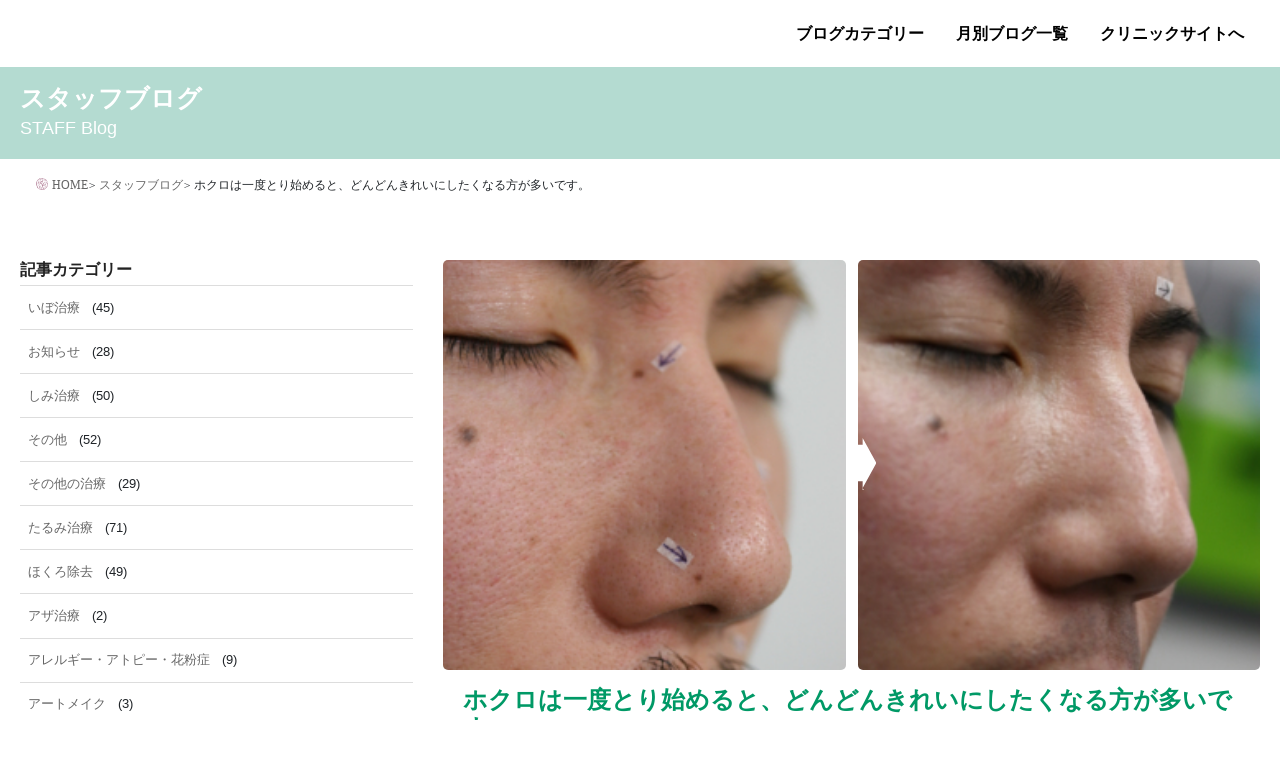

--- FILE ---
content_type: text/html; charset=UTF-8
request_url: https://roppongi-skin.com/blog/%E3%83%9B%E3%82%AF%E3%83%AD%E3%81%AF%E4%B8%80%E5%BA%A6%E3%81%A8%E3%82%8A%E5%A7%8B%E3%82%81%E3%82%8B%E3%81%A8%E3%80%81%E3%81%A9%E3%82%93%E3%81%A9%E3%82%93%E3%81%8D%E3%82%8C%E3%81%84%E3%81%AB%E3%81%97/
body_size: 29415
content:
<!DOCTYPE html>
<html dir="ltr" lang="ja" prefix="og: https://ogp.me/ns#" class="no-js no-svg">
<head>
<meta charset="UTF-8">
<meta name="viewport" content="width=device-width, initial-scale=1">
<link rel="profile" href="https://gmpg.org/xfn/11">
<style>img:is([sizes="auto" i], [sizes^="auto," i]) {contain-intrinsic-size:3000px 1500px}</style><style id='classic-theme-styles-inline-css' type='text/css'>.wp-block-button__link{color:#fff;background-color:#32373c;border-radius:9999px;box-shadow:none;text-decoration:none;padding:calc(.667em + 2px) calc(1.333em + 2px);font-size:1.125em}.wp-block-file__button{background:#32373c;color:#fff;text-decoration:none}</style><style id='global-styles-inline-css' type='text/css'>:root{--wp--preset--aspect-ratio--square:1;--wp--preset--aspect-ratio--4-3: 4/3;--wp--preset--aspect-ratio--3-4: 3/4;--wp--preset--aspect-ratio--3-2: 3/2;--wp--preset--aspect-ratio--2-3: 2/3;--wp--preset--aspect-ratio--16-9: 16/9;--wp--preset--aspect-ratio--9-16: 9/16;--wp--preset--color--black:#000;--wp--preset--color--cyan-bluish-gray:#abb8c3;--wp--preset--color--white:#fff;--wp--preset--color--pale-pink:#f78da7;--wp--preset--color--vivid-red:#cf2e2e;--wp--preset--color--luminous-vivid-orange:#ff6900;--wp--preset--color--luminous-vivid-amber:#fcb900;--wp--preset--color--light-green-cyan:#7bdcb5;--wp--preset--color--vivid-green-cyan:#00d084;--wp--preset--color--pale-cyan-blue:#8ed1fc;--wp--preset--color--vivid-cyan-blue:#0693e3;--wp--preset--color--vivid-purple:#9b51e0;--wp--preset--gradient--vivid-cyan-blue-to-vivid-purple:linear-gradient(135deg,rgba(6,147,227,1) 0%,#9b51e0 100%);--wp--preset--gradient--light-green-cyan-to-vivid-green-cyan:linear-gradient(135deg,#7adcb4 0%,#00d082 100%);--wp--preset--gradient--luminous-vivid-amber-to-luminous-vivid-orange:linear-gradient(135deg,rgba(252,185,0,1) 0%,rgba(255,105,0,1) 100%);--wp--preset--gradient--luminous-vivid-orange-to-vivid-red:linear-gradient(135deg,rgba(255,105,0,1) 0%,#cf2e2e 100%);--wp--preset--gradient--very-light-gray-to-cyan-bluish-gray:linear-gradient(135deg,#eee 0%,#a9b8c3 100%);--wp--preset--gradient--cool-to-warm-spectrum:linear-gradient(135deg,#4aeadc 0%,#9778d1 20%,#cf2aba 40%,#ee2c82 60%,#fb6962 80%,#fef84c 100%);--wp--preset--gradient--blush-light-purple:linear-gradient(135deg,#ffceec 0%,#9896f0 100%);--wp--preset--gradient--blush-bordeaux:linear-gradient(135deg,#fecda5 0%,#fe2d2d 50%,#6b003e 100%);--wp--preset--gradient--luminous-dusk:linear-gradient(135deg,#ffcb70 0%,#c751c0 50%,#4158d0 100%);--wp--preset--gradient--pale-ocean:linear-gradient(135deg,#fff5cb 0%,#b6e3d4 50%,#33a7b5 100%);--wp--preset--gradient--electric-grass:linear-gradient(135deg,#caf880 0%,#71ce7e 100%);--wp--preset--gradient--midnight:linear-gradient(135deg,#020381 0%,#2874fc 100%);--wp--preset--font-size--small:13px;--wp--preset--font-size--medium:20px;--wp--preset--font-size--large:36px;--wp--preset--font-size--x-large:42px;--wp--preset--spacing--20:.44rem;--wp--preset--spacing--30:.67rem;--wp--preset--spacing--40:1rem;--wp--preset--spacing--50:1.5rem;--wp--preset--spacing--60:2.25rem;--wp--preset--spacing--70:3.38rem;--wp--preset--spacing--80:5.06rem;--wp--preset--shadow--natural:6px 6px 9px rgba(0,0,0,.2);--wp--preset--shadow--deep:12px 12px 50px rgba(0,0,0,.4);--wp--preset--shadow--sharp:6px 6px 0 rgba(0,0,0,.2);--wp--preset--shadow--outlined:6px 6px 0 -3px rgba(255,255,255,1) , 6px 6px rgba(0,0,0,1);--wp--preset--shadow--crisp:6px 6px 0 rgba(0,0,0,1)}:where(.is-layout-flex){gap:.5em}:where(.is-layout-grid){gap:.5em}body .is-layout-flex{display:flex}.is-layout-flex{flex-wrap:wrap;align-items:center}.is-layout-flex > :is(*, div){margin:0}body .is-layout-grid{display:grid}.is-layout-grid > :is(*, div){margin:0}:where(.wp-block-columns.is-layout-flex){gap:2em}:where(.wp-block-columns.is-layout-grid){gap:2em}:where(.wp-block-post-template.is-layout-flex){gap:1.25em}:where(.wp-block-post-template.is-layout-grid){gap:1.25em}.has-black-color{color:var(--wp--preset--color--black)!important}.has-cyan-bluish-gray-color{color:var(--wp--preset--color--cyan-bluish-gray)!important}.has-white-color{color:var(--wp--preset--color--white)!important}.has-pale-pink-color{color:var(--wp--preset--color--pale-pink)!important}.has-vivid-red-color{color:var(--wp--preset--color--vivid-red)!important}.has-luminous-vivid-orange-color{color:var(--wp--preset--color--luminous-vivid-orange)!important}.has-luminous-vivid-amber-color{color:var(--wp--preset--color--luminous-vivid-amber)!important}.has-light-green-cyan-color{color:var(--wp--preset--color--light-green-cyan)!important}.has-vivid-green-cyan-color{color:var(--wp--preset--color--vivid-green-cyan)!important}.has-pale-cyan-blue-color{color:var(--wp--preset--color--pale-cyan-blue)!important}.has-vivid-cyan-blue-color{color:var(--wp--preset--color--vivid-cyan-blue)!important}.has-vivid-purple-color{color:var(--wp--preset--color--vivid-purple)!important}.has-black-background-color{background-color:var(--wp--preset--color--black)!important}.has-cyan-bluish-gray-background-color{background-color:var(--wp--preset--color--cyan-bluish-gray)!important}.has-white-background-color{background-color:var(--wp--preset--color--white)!important}.has-pale-pink-background-color{background-color:var(--wp--preset--color--pale-pink)!important}.has-vivid-red-background-color{background-color:var(--wp--preset--color--vivid-red)!important}.has-luminous-vivid-orange-background-color{background-color:var(--wp--preset--color--luminous-vivid-orange)!important}.has-luminous-vivid-amber-background-color{background-color:var(--wp--preset--color--luminous-vivid-amber)!important}.has-light-green-cyan-background-color{background-color:var(--wp--preset--color--light-green-cyan)!important}.has-vivid-green-cyan-background-color{background-color:var(--wp--preset--color--vivid-green-cyan)!important}.has-pale-cyan-blue-background-color{background-color:var(--wp--preset--color--pale-cyan-blue)!important}.has-vivid-cyan-blue-background-color{background-color:var(--wp--preset--color--vivid-cyan-blue)!important}.has-vivid-purple-background-color{background-color:var(--wp--preset--color--vivid-purple)!important}.has-black-border-color{border-color:var(--wp--preset--color--black)!important}.has-cyan-bluish-gray-border-color{border-color:var(--wp--preset--color--cyan-bluish-gray)!important}.has-white-border-color{border-color:var(--wp--preset--color--white)!important}.has-pale-pink-border-color{border-color:var(--wp--preset--color--pale-pink)!important}.has-vivid-red-border-color{border-color:var(--wp--preset--color--vivid-red)!important}.has-luminous-vivid-orange-border-color{border-color:var(--wp--preset--color--luminous-vivid-orange)!important}.has-luminous-vivid-amber-border-color{border-color:var(--wp--preset--color--luminous-vivid-amber)!important}.has-light-green-cyan-border-color{border-color:var(--wp--preset--color--light-green-cyan)!important}.has-vivid-green-cyan-border-color{border-color:var(--wp--preset--color--vivid-green-cyan)!important}.has-pale-cyan-blue-border-color{border-color:var(--wp--preset--color--pale-cyan-blue)!important}.has-vivid-cyan-blue-border-color{border-color:var(--wp--preset--color--vivid-cyan-blue)!important}.has-vivid-purple-border-color{border-color:var(--wp--preset--color--vivid-purple)!important}.has-vivid-cyan-blue-to-vivid-purple-gradient-background{background:var(--wp--preset--gradient--vivid-cyan-blue-to-vivid-purple)!important}.has-light-green-cyan-to-vivid-green-cyan-gradient-background{background:var(--wp--preset--gradient--light-green-cyan-to-vivid-green-cyan)!important}.has-luminous-vivid-amber-to-luminous-vivid-orange-gradient-background{background:var(--wp--preset--gradient--luminous-vivid-amber-to-luminous-vivid-orange)!important}.has-luminous-vivid-orange-to-vivid-red-gradient-background{background:var(--wp--preset--gradient--luminous-vivid-orange-to-vivid-red)!important}.has-very-light-gray-to-cyan-bluish-gray-gradient-background{background:var(--wp--preset--gradient--very-light-gray-to-cyan-bluish-gray)!important}.has-cool-to-warm-spectrum-gradient-background{background:var(--wp--preset--gradient--cool-to-warm-spectrum)!important}.has-blush-light-purple-gradient-background{background:var(--wp--preset--gradient--blush-light-purple)!important}.has-blush-bordeaux-gradient-background{background:var(--wp--preset--gradient--blush-bordeaux)!important}.has-luminous-dusk-gradient-background{background:var(--wp--preset--gradient--luminous-dusk)!important}.has-pale-ocean-gradient-background{background:var(--wp--preset--gradient--pale-ocean)!important}.has-electric-grass-gradient-background{background:var(--wp--preset--gradient--electric-grass)!important}.has-midnight-gradient-background{background:var(--wp--preset--gradient--midnight)!important}.has-small-font-size{font-size:var(--wp--preset--font-size--small)!important}.has-medium-font-size{font-size:var(--wp--preset--font-size--medium)!important}.has-large-font-size{font-size:var(--wp--preset--font-size--large)!important}.has-x-large-font-size{font-size:var(--wp--preset--font-size--x-large)!important}:where(.wp-block-post-template.is-layout-flex){gap:1.25em}:where(.wp-block-post-template.is-layout-grid){gap:1.25em}:where(.wp-block-columns.is-layout-flex){gap:2em}:where(.wp-block-columns.is-layout-grid){gap:2em}:root :where(.wp-block-pullquote){font-size:1.5em;line-height:1.6}</style><link rel='stylesheet' id='cpsh-shortcodes-css' href='https://roppongi-skin.com/wp-content/plugins/column-shortcodes//assets/css/shortcodes.css?ver=1.0.1' type='text/css' media='all'/><link rel='stylesheet' id='twentyseventeen-style-css' href='https://roppongi-skin.com/wp-content/themes/roppongiskin/style.css?ver=e84ab8f4f7ea60c84d0752eeac062458' type='text/css' media='all'/><link rel='stylesheet' id='fancybox-css' href='https://roppongi-skin.com/wp-content/plugins/easy-fancybox/fancybox/1.5.4/jquery.fancybox.min.css?ver=e84ab8f4f7ea60c84d0752eeac062458' type='text/css' media='screen'/><style id='fancybox-inline-css' type='text/css'>#fancybox-outer{background:#fff}#fancybox-content{background:#fff;border-color:#fff;color:#000}#fancybox-title,#fancybox-title-float-main{color:#fff}</style><link rel='stylesheet' id='wp-pagenavi-css' href='https://roppongi-skin.com/wp-content/plugins/wp-pagenavi/pagenavi-css.css?ver=2.70' type='text/css' media='all'/><link rel='stylesheet' id='bootstrap-css' href='https://roppongi-skin.com/wp-content/themes/roppongiskin/css/bootstrap/bootstrap.min.css?ver=e84ab8f4f7ea60c84d0752eeac062458' type='text/css' media='all'/><style>.simplemap img{max-width:none!important;padding:0!important;margin:0!important}.staticmap,.staticmap img{max-width:100%!important;height:auto!important}.simplemap .simplemap-content{display:none}</style><style id="twentyseventeen-custom-header-styles" type="text/css">.site-title a,.colors-dark .site-title a,.colors-custom .site-title a,body.has-header-image .site-title a,body.has-header-video .site-title a,body.has-header-image.colors-dark .site-title a,body.has-header-video.colors-dark .site-title a,body.has-header-image.colors-custom .site-title a,body.has-header-video.colors-custom .site-title a,.site-description,.colors-dark .site-description,.colors-custom .site-description,body.has-header-image .site-description,body.has-header-video .site-description,body.has-header-image.colors-dark .site-description,body.has-header-video.colors-dark .site-description,body.has-header-image.colors-custom .site-description,body.has-header-video.colors-custom .site-description{color:#0a0a0a}</style><script>(function(html){html.className=html.className.replace(/\bno-js\b/,'js')})(document.documentElement);</script>
<title>ホクロは一度とり始めると、どんどんきれいにしたくなる方が多いです。 | 美容皮膚科 六本木スキンクリニック（東京・六本木）</title>
<!-- All in One SEO 4.8.7.2 - aioseo.com -->
<meta name="robots" content="max-image-preview:large"/>
<link rel="canonical" href="https://roppongi-skin.com/blog/%e3%83%9b%e3%82%af%e3%83%ad%e3%81%af%e4%b8%80%e5%ba%a6%e3%81%a8%e3%82%8a%e5%a7%8b%e3%82%81%e3%82%8b%e3%81%a8%e3%80%81%e3%81%a9%e3%82%93%e3%81%a9%e3%82%93%e3%81%8d%e3%82%8c%e3%81%84%e3%81%ab%e3%81%97/"/>
<meta name="generator" content="All in One SEO (AIOSEO) 4.8.7.2"/>
<meta property="og:locale" content="ja_JP"/>
<meta property="og:site_name" content="美容皮膚科 六本木スキンクリニック（東京・六本木） | シミ治療・肝斑治療・ニキビ治療・ほくろ除去・いぼ治療・シワ・たるみ治療など、美肌とアンチエイジングをはじめお肌の悩み相談・治療を行なう六本木の美容皮膚科"/>
<meta property="og:type" content="article"/>
<meta property="og:title" content="ホクロは一度とり始めると、どんどんきれいにしたくなる方が多いです。 | 美容皮膚科 六本木スキンクリニック（東京・六本木）"/>
<meta property="og:url" content="https://roppongi-skin.com/blog/%e3%83%9b%e3%82%af%e3%83%ad%e3%81%af%e4%b8%80%e5%ba%a6%e3%81%a8%e3%82%8a%e5%a7%8b%e3%82%81%e3%82%8b%e3%81%a8%e3%80%81%e3%81%a9%e3%82%93%e3%81%a9%e3%82%93%e3%81%8d%e3%82%8c%e3%81%84%e3%81%ab%e3%81%97/"/>
<meta property="article:published_time" content="2021-06-11T00:12:27+08:00"/>
<meta property="article:modified_time" content="2021-06-11T02:58:27+08:00"/>
<meta property="article:publisher" content="https://www.facebook.com/roppongiskin/"/>
<meta name="twitter:card" content="summary_large_image"/>
<meta name="twitter:site" content="@roppongiskin"/>
<meta name="twitter:title" content="ホクロは一度とり始めると、どんどんきれいにしたくなる方が多いです。 | 美容皮膚科 六本木スキンクリニック（東京・六本木）"/>
<script type="application/ld+json" class="aioseo-schema">
			{"@context":"https:\/\/schema.org","@graph":[{"@type":"BreadcrumbList","@id":"https:\/\/roppongi-skin.com\/blog\/%e3%83%9b%e3%82%af%e3%83%ad%e3%81%af%e4%b8%80%e5%ba%a6%e3%81%a8%e3%82%8a%e5%a7%8b%e3%82%81%e3%82%8b%e3%81%a8%e3%80%81%e3%81%a9%e3%82%93%e3%81%a9%e3%82%93%e3%81%8d%e3%82%8c%e3%81%84%e3%81%ab%e3%81%97\/#breadcrumblist","itemListElement":[{"@type":"ListItem","@id":"https:\/\/roppongi-skin.com#listItem","position":1,"name":"\u30db\u30fc\u30e0","item":"https:\/\/roppongi-skin.com","nextItem":{"@type":"ListItem","@id":"https:\/\/roppongi-skin.com\/blog\/#listItem","name":"\u30b9\u30bf\u30c3\u30d5\u30d6\u30ed\u30b0"}},{"@type":"ListItem","@id":"https:\/\/roppongi-skin.com\/blog\/#listItem","position":2,"name":"\u30b9\u30bf\u30c3\u30d5\u30d6\u30ed\u30b0","item":"https:\/\/roppongi-skin.com\/blog\/","nextItem":{"@type":"ListItem","@id":"https:\/\/roppongi-skin.com\/tag\/%ef%bc%83%e5%85%ad%e6%9c%ac%e6%9c%a8%e3%82%b9%e3%82%ad%e3%83%b3%e3%82%af%e3%83%aa%e3%83%8b%e3%83%83%e3%82%af%ef%bc%83%e9%88%b4%e6%9c%a8%e7%a8%9a%e5%ad%90%ef%bc%83%e7%be%8e%e5%ae%b9%e7%9a%ae%e8%86%9a\/#listItem","name":"\uff03\u516d\u672c\u6728\u30b9\u30ad\u30f3\u30af\u30ea\u30cb\u30c3\u30af\uff03\u9234\u6728\u7a1a\u5b50\uff03\u7f8e\u5bb9\u76ae\u819a\u79d1\uff03\u7f8e\u5bb9\u76ae\u819a\u79d1\u533b\uff03\u76ae\u819a\u79d1\uff03\u30cb\u30ad\u30d3\u75d5\uff03\u30cb\u30ad\u30d3\u75d5\u30af\u30ec\u30fc\u30bf\u30fc\uff03\u6700\u65b0\u6cbb\u7642\uff03\u30a2\u30f3\u30c1\u30a8\u30a4\u30b8\u30f3\u30b0\uff03\u516d\u672c\u6728\uff03\u30ad\u30ec\u30a4\u30ab\u30d5\u30a7\u30d6\u30ed\u30b0\uff03\u30b7\u30df\u6cbb\u7642\uff03\u305f\u308b\u307f\u6cbb\u7642\uff03\u7f8e\u808c\uff03\u30dc\u30c8\u30c3\u30af\u30b9\uff03\u30a2\u30e9\u30ac\u30f3\uff03\u7709\u30cf\u30cd\uff03\u30dc\u30c8\u30c3\u30af\u30b9\u30d3\u30b9\u30bf"},"previousItem":{"@type":"ListItem","@id":"https:\/\/roppongi-skin.com#listItem","name":"\u30db\u30fc\u30e0"}},{"@type":"ListItem","@id":"https:\/\/roppongi-skin.com\/tag\/%ef%bc%83%e5%85%ad%e6%9c%ac%e6%9c%a8%e3%82%b9%e3%82%ad%e3%83%b3%e3%82%af%e3%83%aa%e3%83%8b%e3%83%83%e3%82%af%ef%bc%83%e9%88%b4%e6%9c%a8%e7%a8%9a%e5%ad%90%ef%bc%83%e7%be%8e%e5%ae%b9%e7%9a%ae%e8%86%9a\/#listItem","position":3,"name":"\uff03\u516d\u672c\u6728\u30b9\u30ad\u30f3\u30af\u30ea\u30cb\u30c3\u30af\uff03\u9234\u6728\u7a1a\u5b50\uff03\u7f8e\u5bb9\u76ae\u819a\u79d1\uff03\u7f8e\u5bb9\u76ae\u819a\u79d1\u533b\uff03\u76ae\u819a\u79d1\uff03\u30cb\u30ad\u30d3\u75d5\uff03\u30cb\u30ad\u30d3\u75d5\u30af\u30ec\u30fc\u30bf\u30fc\uff03\u6700\u65b0\u6cbb\u7642\uff03\u30a2\u30f3\u30c1\u30a8\u30a4\u30b8\u30f3\u30b0\uff03\u516d\u672c\u6728\uff03\u30ad\u30ec\u30a4\u30ab\u30d5\u30a7\u30d6\u30ed\u30b0\uff03\u30b7\u30df\u6cbb\u7642\uff03\u305f\u308b\u307f\u6cbb\u7642\uff03\u7f8e\u808c\uff03\u30dc\u30c8\u30c3\u30af\u30b9\uff03\u30a2\u30e9\u30ac\u30f3\uff03\u7709\u30cf\u30cd\uff03\u30dc\u30c8\u30c3\u30af\u30b9\u30d3\u30b9\u30bf","item":"https:\/\/roppongi-skin.com\/tag\/%ef%bc%83%e5%85%ad%e6%9c%ac%e6%9c%a8%e3%82%b9%e3%82%ad%e3%83%b3%e3%82%af%e3%83%aa%e3%83%8b%e3%83%83%e3%82%af%ef%bc%83%e9%88%b4%e6%9c%a8%e7%a8%9a%e5%ad%90%ef%bc%83%e7%be%8e%e5%ae%b9%e7%9a%ae%e8%86%9a\/","nextItem":{"@type":"ListItem","@id":"https:\/\/roppongi-skin.com\/blog\/%e3%83%9b%e3%82%af%e3%83%ad%e3%81%af%e4%b8%80%e5%ba%a6%e3%81%a8%e3%82%8a%e5%a7%8b%e3%82%81%e3%82%8b%e3%81%a8%e3%80%81%e3%81%a9%e3%82%93%e3%81%a9%e3%82%93%e3%81%8d%e3%82%8c%e3%81%84%e3%81%ab%e3%81%97\/#listItem","name":"\u30db\u30af\u30ed\u306f\u4e00\u5ea6\u3068\u308a\u59cb\u3081\u308b\u3068\u3001\u3069\u3093\u3069\u3093\u304d\u308c\u3044\u306b\u3057\u305f\u304f\u306a\u308b\u65b9\u304c\u591a\u3044\u3067\u3059\u3002"},"previousItem":{"@type":"ListItem","@id":"https:\/\/roppongi-skin.com\/blog\/#listItem","name":"\u30b9\u30bf\u30c3\u30d5\u30d6\u30ed\u30b0"}},{"@type":"ListItem","@id":"https:\/\/roppongi-skin.com\/blog\/%e3%83%9b%e3%82%af%e3%83%ad%e3%81%af%e4%b8%80%e5%ba%a6%e3%81%a8%e3%82%8a%e5%a7%8b%e3%82%81%e3%82%8b%e3%81%a8%e3%80%81%e3%81%a9%e3%82%93%e3%81%a9%e3%82%93%e3%81%8d%e3%82%8c%e3%81%84%e3%81%ab%e3%81%97\/#listItem","position":4,"name":"\u30db\u30af\u30ed\u306f\u4e00\u5ea6\u3068\u308a\u59cb\u3081\u308b\u3068\u3001\u3069\u3093\u3069\u3093\u304d\u308c\u3044\u306b\u3057\u305f\u304f\u306a\u308b\u65b9\u304c\u591a\u3044\u3067\u3059\u3002","previousItem":{"@type":"ListItem","@id":"https:\/\/roppongi-skin.com\/tag\/%ef%bc%83%e5%85%ad%e6%9c%ac%e6%9c%a8%e3%82%b9%e3%82%ad%e3%83%b3%e3%82%af%e3%83%aa%e3%83%8b%e3%83%83%e3%82%af%ef%bc%83%e9%88%b4%e6%9c%a8%e7%a8%9a%e5%ad%90%ef%bc%83%e7%be%8e%e5%ae%b9%e7%9a%ae%e8%86%9a\/#listItem","name":"\uff03\u516d\u672c\u6728\u30b9\u30ad\u30f3\u30af\u30ea\u30cb\u30c3\u30af\uff03\u9234\u6728\u7a1a\u5b50\uff03\u7f8e\u5bb9\u76ae\u819a\u79d1\uff03\u7f8e\u5bb9\u76ae\u819a\u79d1\u533b\uff03\u76ae\u819a\u79d1\uff03\u30cb\u30ad\u30d3\u75d5\uff03\u30cb\u30ad\u30d3\u75d5\u30af\u30ec\u30fc\u30bf\u30fc\uff03\u6700\u65b0\u6cbb\u7642\uff03\u30a2\u30f3\u30c1\u30a8\u30a4\u30b8\u30f3\u30b0\uff03\u516d\u672c\u6728\uff03\u30ad\u30ec\u30a4\u30ab\u30d5\u30a7\u30d6\u30ed\u30b0\uff03\u30b7\u30df\u6cbb\u7642\uff03\u305f\u308b\u307f\u6cbb\u7642\uff03\u7f8e\u808c\uff03\u30dc\u30c8\u30c3\u30af\u30b9\uff03\u30a2\u30e9\u30ac\u30f3\uff03\u7709\u30cf\u30cd\uff03\u30dc\u30c8\u30c3\u30af\u30b9\u30d3\u30b9\u30bf"}}]},{"@type":"Organization","@id":"https:\/\/roppongi-skin.com\/#organization","name":"\u516d\u672c\u6728\u30b9\u30ad\u30f3\u30af\u30ea\u30cb\u30c3\u30af","description":"\u30b7\u30df\u6cbb\u7642\u30fb\u809d\u6591\u6cbb\u7642\u30fb\u30cb\u30ad\u30d3\u6cbb\u7642\u30fb\u307b\u304f\u308d\u9664\u53bb\u30fb\u3044\u307c\u6cbb\u7642\u30fb\u30b7\u30ef\u30fb\u305f\u308b\u307f\u6cbb\u7642\u306a\u3069\u3001\u7f8e\u808c\u3068\u30a2\u30f3\u30c1\u30a8\u30a4\u30b8\u30f3\u30b0\u3092\u306f\u3058\u3081\u304a\u808c\u306e\u60a9\u307f\u76f8\u8ac7\u30fb\u6cbb\u7642\u3092\u884c\u306a\u3046\u516d\u672c\u6728\u306e\u7f8e\u5bb9\u76ae\u819a\u79d1","url":"https:\/\/roppongi-skin.com\/","telephone":"+81364554658","logo":{"@type":"ImageObject","url":"https:\/\/roppongi-skin.com\/wp-content\/themes\/roppongiskin\/imgs\/logo\/logo_main.svg","@id":"https:\/\/roppongi-skin.com\/blog\/%e3%83%9b%e3%82%af%e3%83%ad%e3%81%af%e4%b8%80%e5%ba%a6%e3%81%a8%e3%82%8a%e5%a7%8b%e3%82%81%e3%82%8b%e3%81%a8%e3%80%81%e3%81%a9%e3%82%93%e3%81%a9%e3%82%93%e3%81%8d%e3%82%8c%e3%81%84%e3%81%ab%e3%81%97\/#organizationLogo"},"image":{"@id":"https:\/\/roppongi-skin.com\/blog\/%e3%83%9b%e3%82%af%e3%83%ad%e3%81%af%e4%b8%80%e5%ba%a6%e3%81%a8%e3%82%8a%e5%a7%8b%e3%82%81%e3%82%8b%e3%81%a8%e3%80%81%e3%81%a9%e3%82%93%e3%81%a9%e3%82%93%e3%81%8d%e3%82%8c%e3%81%84%e3%81%ab%e3%81%97\/#organizationLogo"},"sameAs":["https:\/\/www.facebook.com\/roppongiskin\/","https:\/\/twitter.com\/roppongiskin","https:\/\/www.instagram.com\/roppongiskin\/?hl=ja","https:\/\/www.youtube.com\/channel\/UClcNTwgKQGgECq0XtaJ4vfg"]},{"@type":"WebPage","@id":"https:\/\/roppongi-skin.com\/blog\/%e3%83%9b%e3%82%af%e3%83%ad%e3%81%af%e4%b8%80%e5%ba%a6%e3%81%a8%e3%82%8a%e5%a7%8b%e3%82%81%e3%82%8b%e3%81%a8%e3%80%81%e3%81%a9%e3%82%93%e3%81%a9%e3%82%93%e3%81%8d%e3%82%8c%e3%81%84%e3%81%ab%e3%81%97\/#webpage","url":"https:\/\/roppongi-skin.com\/blog\/%e3%83%9b%e3%82%af%e3%83%ad%e3%81%af%e4%b8%80%e5%ba%a6%e3%81%a8%e3%82%8a%e5%a7%8b%e3%82%81%e3%82%8b%e3%81%a8%e3%80%81%e3%81%a9%e3%82%93%e3%81%a9%e3%82%93%e3%81%8d%e3%82%8c%e3%81%84%e3%81%ab%e3%81%97\/","name":"\u30db\u30af\u30ed\u306f\u4e00\u5ea6\u3068\u308a\u59cb\u3081\u308b\u3068\u3001\u3069\u3093\u3069\u3093\u304d\u308c\u3044\u306b\u3057\u305f\u304f\u306a\u308b\u65b9\u304c\u591a\u3044\u3067\u3059\u3002 | \u7f8e\u5bb9\u76ae\u819a\u79d1 \u516d\u672c\u6728\u30b9\u30ad\u30f3\u30af\u30ea\u30cb\u30c3\u30af\uff08\u6771\u4eac\u30fb\u516d\u672c\u6728\uff09","inLanguage":"ja","isPartOf":{"@id":"https:\/\/roppongi-skin.com\/#website"},"breadcrumb":{"@id":"https:\/\/roppongi-skin.com\/blog\/%e3%83%9b%e3%82%af%e3%83%ad%e3%81%af%e4%b8%80%e5%ba%a6%e3%81%a8%e3%82%8a%e5%a7%8b%e3%82%81%e3%82%8b%e3%81%a8%e3%80%81%e3%81%a9%e3%82%93%e3%81%a9%e3%82%93%e3%81%8d%e3%82%8c%e3%81%84%e3%81%ab%e3%81%97\/#breadcrumblist"},"datePublished":"2021-06-11T09:12:27+09:00","dateModified":"2021-06-11T11:58:27+09:00"},{"@type":"WebSite","@id":"https:\/\/roppongi-skin.com\/#website","url":"https:\/\/roppongi-skin.com\/","name":"\u7f8e\u5bb9\u76ae\u819a\u79d1 \u516d\u672c\u6728\u30b9\u30ad\u30f3\u30af\u30ea\u30cb\u30c3\u30af\uff08\u6771\u4eac\u30fb\u516d\u672c\u6728\uff09","description":"\u30b7\u30df\u6cbb\u7642\u30fb\u809d\u6591\u6cbb\u7642\u30fb\u30cb\u30ad\u30d3\u6cbb\u7642\u30fb\u307b\u304f\u308d\u9664\u53bb\u30fb\u3044\u307c\u6cbb\u7642\u30fb\u30b7\u30ef\u30fb\u305f\u308b\u307f\u6cbb\u7642\u306a\u3069\u3001\u7f8e\u808c\u3068\u30a2\u30f3\u30c1\u30a8\u30a4\u30b8\u30f3\u30b0\u3092\u306f\u3058\u3081\u304a\u808c\u306e\u60a9\u307f\u76f8\u8ac7\u30fb\u6cbb\u7642\u3092\u884c\u306a\u3046\u516d\u672c\u6728\u306e\u7f8e\u5bb9\u76ae\u819a\u79d1","inLanguage":"ja","publisher":{"@id":"https:\/\/roppongi-skin.com\/#organization"}}]}
		</script>
<!-- All in One SEO -->
<link rel="alternate" type="application/rss+xml" title="美容皮膚科 六本木スキンクリニック（東京・六本木） &raquo; フィード" href="https://roppongi-skin.com/feed/"/>
<link rel="alternate" type="application/rss+xml" title="美容皮膚科 六本木スキンクリニック（東京・六本木） &raquo; コメントフィード" href="https://roppongi-skin.com/comments/feed/"/>
<!--[if lt IE 9]>
<link rel='stylesheet' id='twentyseventeen-ie8-css' href='https://roppongi-skin.com/wp-content/themes/roppongiskin/assets/css/ie8.css?ver=1.0' type='text/css' media='all' />
<![endif]-->
<!--[if lt IE 9]>
<script type="text/javascript" src="https://roppongi-skin.com/wp-content/themes/roppongiskin/assets/js/html5.js?ver=3.7.3" id="html5-js"></script>
<![endif]-->
<script type="text/javascript" src="https://roppongi-skin.com/wp-includes/js/jquery/jquery.min.js?ver=3.7.1" id="jquery-core-js"></script>
<script type="text/javascript" src="https://roppongi-skin.com/wp-includes/js/jquery/jquery-migrate.min.js?ver=3.4.1" id="jquery-migrate-js"></script>
<script type="text/javascript" src="https://roppongi-skin.com/wp-content/themes/roppongiskin/js/tether.min.js?ver=1.4.0" id="tether-js"></script>
<script type="text/javascript" src="https://roppongi-skin.com/wp-content/themes/roppongiskin/js/slick.min.js?ver=1.8.0" id="slick-js"></script>
<script type="text/javascript" src="https://roppongi-skin.com/wp-content/themes/roppongiskin/js/jquery.tile.min.js?ver=1.1.1" id="tile-js"></script>
<script type="text/javascript" src="https://roppongi-skin.com/wp-content/themes/roppongiskin/js/jquery.imageScroll.min.js?ver=0.2.3" id="imageScroll-js"></script>
<script type="text/javascript" src="https://roppongi-skin.com/wp-content/themes/roppongiskin/js/jquery.tinyscrollbar.min.js?ver=2.5.0" id="tinyscrollbar-js"></script>
<script type="text/javascript" src="https://roppongi-skin.com/wp-content/themes/roppongiskin/js/bootstrap/bootstrap.min.js?ver=4.0.0" id="bootstrap-js"></script>
<link rel="https://api.w.org/" href="https://roppongi-skin.com/wp-json/"/><link rel="alternate" title="oEmbed (JSON)" type="application/json+oembed" href="https://roppongi-skin.com/wp-json/oembed/1.0/embed?url=https%3A%2F%2Froppongi-skin.com%2Fblog%2F%25e3%2583%259b%25e3%2582%25af%25e3%2583%25ad%25e3%2581%25af%25e4%25b8%2580%25e5%25ba%25a6%25e3%2581%25a8%25e3%2582%258a%25e5%25a7%258b%25e3%2582%2581%25e3%2582%258b%25e3%2581%25a8%25e3%2580%2581%25e3%2581%25a9%25e3%2582%2593%25e3%2581%25a9%25e3%2582%2593%25e3%2581%258d%25e3%2582%258c%25e3%2581%2584%25e3%2581%25ab%25e3%2581%2597%2F"/>
<link rel="alternate" title="oEmbed (XML)" type="text/xml+oembed" href="https://roppongi-skin.com/wp-json/oembed/1.0/embed?url=https%3A%2F%2Froppongi-skin.com%2Fblog%2F%25e3%2583%259b%25e3%2582%25af%25e3%2583%25ad%25e3%2581%25af%25e4%25b8%2580%25e5%25ba%25a6%25e3%2581%25a8%25e3%2582%258a%25e5%25a7%258b%25e3%2582%2581%25e3%2582%258b%25e3%2581%25a8%25e3%2580%2581%25e3%2581%25a9%25e3%2582%2593%25e3%2581%25a9%25e3%2582%2593%25e3%2581%258d%25e3%2582%258c%25e3%2581%2584%25e3%2581%25ab%25e3%2581%2597%2F&#038;format=xml"/>
<script type="text/javascript">var ajaxurl='https://roppongi-skin.com/wp-admin/admin-ajax.php';</script>
<script>var google_map_api_key="AIzaSyDpS4Z-heDiqeidDCgTqSnrc7HfU3XYhas";</script>
<link rel="icon" href="https://roppongi-skin.com/wp-content/uploads/2018/05/cropped-logomark-2-32x32.png" sizes="32x32"/>
<link rel="icon" href="https://roppongi-skin.com/wp-content/uploads/2018/05/cropped-logomark-2-192x192.png" sizes="192x192"/>
<link rel="apple-touch-icon" href="https://roppongi-skin.com/wp-content/uploads/2018/05/cropped-logomark-2-180x180.png"/>
<meta name="msapplication-TileImage" content="https://roppongi-skin.com/wp-content/uploads/2018/05/cropped-logomark-2-270x270.png"/>
<script type='text/javascript'>jQuery(document).ready(function($){var headerHight=150;var speed=500;$('a[href^="#"]').click(function(){var href=$(this).attr("href");var target=$(href=="#"||href==""?'html':href);var position=target.offset().top-headerHight;$("html, body").animate({scrollTop:position},speed,"swing");return false;});var pagetop=$('.pageup');$(window).scroll(function(){if($(this).scrollTop()>100){pagetop.fadeIn();}else{pagetop.fadeOut();}});pagetop.click(function(){$('body, html').animate({"scrollTop":0},500);return false;});$('.obtn').hover(function(){$(this).stop().animate({"opacity":"0.5"},"slow");},function(){$(this).stop().animate({"opacity":"1"},"slow");});$('.slickslider').slick({centerMode:true,autoplay:true,autoplaySpeed:6000,speed:600,cssEase:'ease-out',infinite:true,dots:true,slidesToShow:1,centerMode:true,centerPadding:'400px',responsive:[{breakpoint:1792,settings:{arrows:true,centerMode:true,centerPadding:'200px',slidesToShow:1}},{breakpoint:1192,settings:{arrows:true,centerMode:true,centerPadding:'50px',slidesToShow:1}},{breakpoint:767,settings:{arrows:true,centerMode:true,centerPadding:'25px',slidesToShow:1}}]});$('#tiny_info').tinyscrollbar();var ua=navigator.userAgent.toLowerCase();var isMobile=/iphone/.test(ua)||/android(.+)?mobile/.test(ua);if(!isMobile){$('a[href^="tel:"]').on('click',function(e){e.preventDefault();});}});</script>
</head>
<body data-rsssl=1 id="blog" class="wp-singular blog-template-default single single-blog postid-5994 wp-theme-roppongiskin has-sidebar colors-light"><noscript><meta HTTP-EQUIV="refresh" content="0;url='https://roppongi-skin.com/blog/%E3%83%9B%E3%82%AF%E3%83%AD%E3%81%AF%E4%B8%80%E5%BA%A6%E3%81%A8%E3%82%8A%E5%A7%8B%E3%82%81%E3%82%8B%E3%81%A8%E3%80%81%E3%81%A9%E3%82%93%E3%81%A9%E3%82%93%E3%81%8D%E3%82%8C%E3%81%84%E3%81%AB%E3%81%97/?PageSpeed=noscript'" /><style><!--table,div,span,font,p{display:none} --></style><div style="display:block">Please click <a href="https://roppongi-skin.com/blog/%E3%83%9B%E3%82%AF%E3%83%AD%E3%81%AF%E4%B8%80%E5%BA%A6%E3%81%A8%E3%82%8A%E5%A7%8B%E3%82%81%E3%82%8B%E3%81%A8%E3%80%81%E3%81%A9%E3%82%93%E3%81%A9%E3%82%93%E3%81%8D%E3%82%8C%E3%81%84%E3%81%AB%E3%81%97/?PageSpeed=noscript">here</a> if you are not redirected within a few seconds.</div></noscript>
<div id="page" class="site">
<a class="skip-link screen-reader-text" href="#content">コンテンツへスキップ</a>
<header id="masthead" class="site-header" role="banner">
<div class="content-inner">
<div class="site-branding">
<div class="hflex">
<div class="site-branding-text">
<p class="site-title"><a href="https://roppongi-skin.com/blog/" rel="home">美容皮膚科 六本木スキンクリニック（東京・六本木）スタッフブログ</a></p>
</div><!-- .site-branding-text -->
<div class="blognav">
<nav id="gnav">
<ul>
<li class="toggle"><a href="javascript:vid(0);">ブログカテゴリー</a>
<div class="menu">
<ul class="menu_inner"><li><a href="https://roppongi-skin.com/?blog_cat=blog_ibo">いぼ治療</a></li><li><a href="https://roppongi-skin.com/?blog_cat=%e3%81%8a%e7%9f%a5%e3%82%89%e3%81%9b">お知らせ</a></li><li><a href="https://roppongi-skin.com/?blog_cat=blog_blemish">しみ治療</a></li><li><a href="https://roppongi-skin.com/?blog_cat=blog_other">その他</a></li><li><a href="https://roppongi-skin.com/?blog_cat=blog_method">その他の治療</a></li><li><a href="https://roppongi-skin.com/?blog_cat=blog_tarumi">たるみ治療</a></li><li><a href="https://roppongi-skin.com/?blog_cat=blog_molerem">ほくろ除去</a></li><li><a href="https://roppongi-skin.com/?blog_cat=blog_bruise">アザ治療</a></li><li><a href="https://roppongi-skin.com/?blog_cat=blog_allergy">アレルギー・アトピー・花粉症</a></li><li><a href="https://roppongi-skin.com/?blog_cat=blog_artmake">アートメイク</a></li><li><a href="https://roppongi-skin.com/?blog_cat=%e3%82%a4%e3%83%9c%e3%82%af%e3%83%aa%e3%82%a2">イボクリア</a></li><li><a href="https://roppongi-skin.com/?blog_cat=%e3%82%a4%e3%83%9c%e3%82%af%e3%83%aa%e3%82%a2-blog_ibo">イボクリア</a></li><li><a href="https://roppongi-skin.com/?blog_cat=%e3%82%a6%e3%83%ab%e3%82%bb%e3%83%a9">ウルセラ</a></li><li><a href="https://roppongi-skin.com/?blog_cat=blog_campaign">キャンペーン</a></li><li><a href="https://roppongi-skin.com/?blog_cat=blog_clinic">クリニック</a></li><li><a href="https://roppongi-skin.com/?blog_cat=%e3%82%b5%e3%83%97%e3%83%aa%e3%83%a1%e3%83%b3%e3%83%88">サプリメント</a></li><li><a href="https://roppongi-skin.com/?blog_cat=%e3%82%b5%e3%83%aa%e3%83%81%e3%83%ab%e9%85%b8%e3%83%9e%e3%82%af%e3%83%ad%e3%82%b4%e3%83%bc%e3%83%ab%e3%83%94%e3%83%bc%e3%83%aa%e3%83%b3%e3%82%b0">サリチル酸マクロゴールピーリング</a></li><li><a href="https://roppongi-skin.com/?blog_cat=blog_wrinkle">シワ治療</a></li><li><a href="https://roppongi-skin.com/?blog_cat=%e3%82%b8%e3%82%a7%e3%83%8d%e3%82%b7%e3%82%b9%e3%83%ac%e3%83%bc%e3%82%b6%e3%83%bc">ジェネシスレーザー</a></li><li><a href="https://roppongi-skin.com/?blog_cat=%e3%82%b9%e3%82%ad%e3%83%b3%e3%82%b1%e3%82%a2">スキンケア</a></li><li><a href="https://roppongi-skin.com/?blog_cat=blog_tattoo">タトゥー・刺青除去</a></li><li><a href="https://roppongi-skin.com/?blog_cat=%e3%83%80%e3%82%a4%e3%82%a8%e3%83%83%e3%83%88">ダイエット</a></li><li><a href="https://roppongi-skin.com/?blog_cat=%e3%83%88%e3%83%bc%e3%83%8b%e3%83%b3%e3%82%b0">トーニング</a></li><li><a href="https://roppongi-skin.com/?blog_cat=blog_pimple">ニキビ治療</a></li><li><a href="https://roppongi-skin.com/?blog_cat=%e3%83%8b%e3%82%ad%e3%83%93%e7%97%95%e3%81%ae%e5%87%b9%e3%81%bf%ef%bc%88%e3%83%8b%e3%82%ad%e3%83%93%e7%97%95%e3%81%ae%e3%82%af%e3%83%ac%e3%83%bc%e3%82%bf%e3%83%bc%ef%bc%89">ニキビ痕の凹み（ニキビ痕のクレーター）</a></li><li><a href="https://roppongi-skin.com/?blog_cat=%e3%83%8b%e3%82%ad%e3%83%93%e7%97%95%e3%81%ae%e5%87%b9%e3%81%bf%ef%bc%88%e3%83%8b%e3%82%ad%e3%83%93%e7%97%95%e3%81%ae%e3%82%af%e3%83%ac%e3%83%bc%e3%82%bf%e3%83%bc%ef%bc%89%e3%82%aa%e3%83%aa%e3%82%b8">ニキビ痕の凹み（ニキビ痕のクレーター）オリジナルピーリング</a></li><li><a href="https://roppongi-skin.com/?blog_cat=blog_crater">ニキビ跡・凹みクレーター治療</a></li><li><a href="https://roppongi-skin.com/?blog_cat=%e3%83%8b%e3%82%ad%e3%83%93%e8%b7%a1%e6%b2%bb%e7%99%82">ニキビ跡治療</a></li><li><a href="https://roppongi-skin.com/?blog_cat=%e3%83%92%e3%82%a2%e3%83%ab%e3%83%ad%e3%83%b3%e9%85%b8%e5%88%86%e8%a7%a3%e9%99%a4%e5%8e%bb">ヒアルロン酸分解除去</a></li><li><a href="https://roppongi-skin.com/?blog_cat=%e3%83%92%e3%82%a2%e3%83%ab%e3%83%ad%e3%83%b3%e9%85%b8%e6%b3%a8%e5%85%a5">ヒアルロン酸注入</a></li><li><a href="https://roppongi-skin.com/?blog_cat=%e3%83%94%e3%82%a2%e3%82%b9">ピアス</a></li><li><a href="https://roppongi-skin.com/?blog_cat=%e3%83%96%e3%83%ad%e3%82%b0">ブログ</a></li><li><a href="https://roppongi-skin.com/?blog_cat=blog_niptuck">プチ整形</a></li><li><a href="https://roppongi-skin.com/?blog_cat=%e3%83%9c%e3%83%88%e3%83%83%e3%82%af%e3%82%b9%e4%bf%ae%e6%ad%a3">ボトックス修正</a></li><li><a href="https://roppongi-skin.com/?blog_cat=%e3%83%9c%e3%83%88%e3%83%83%e3%82%af%e3%82%b9%e6%b3%a8%e5%b0%84">ボトックス注射</a></li><li><a href="https://roppongi-skin.com/?blog_cat=%e3%83%9e%e3%82%a4%e3%82%af%e3%83%ad%e3%83%9c%e3%83%88%e3%83%83%e3%82%af%e3%82%b9">マイクロボトックス</a></li><li><a href="https://roppongi-skin.com/?blog_cat=%e3%83%a1%e3%83%87%e3%82%a3%e3%82%a2">メディア</a></li><li><a href="https://roppongi-skin.com/?blog_cat=blog_diet">メディカルダイエット</a></li><li><a href="https://roppongi-skin.com/?blog_cat=%e3%83%ad%e3%82%a2%e3%82%ad%e3%83%a5%e3%83%86%e3%82%a3%e3%83%b3">ロアキュティン</a></li><li><a href="https://roppongi-skin.com/?blog_cat=blog_general">保険診療・一般診療</a></li><li><a href="https://roppongi-skin.com/?blog_cat=%e5%81%a5%e5%ba%b7">健康</a></li><li><a href="https://roppongi-skin.com/?blog_cat=%e5%8c%96%e7%b2%a7%e5%93%81">化粧品</a></li><li><a href="https://roppongi-skin.com/?blog_cat=%e5%95%86%e5%93%81">商品</a></li><li><a href="https://roppongi-skin.com/?blog_cat=%e6%88%90%e9%95%b7%e5%9b%a0%e5%ad%90%e3%83%94%e3%83%bc%e3%83%aa%e3%83%b3%e3%82%b0">成長因子ピーリング</a></li><li><a href="https://roppongi-skin.com/?blog_cat=blog_keana">毛穴の開き・黒ずみ治療</a></li><li><a href="https://roppongi-skin.com/?blog_cat=%e6%af%9b%e7%a9%b4%e7%94%a8%e3%83%97%e3%83%a9%e3%82%b0%e3%83%94%e3%83%bc%e3%83%aa%e3%83%b3%e3%82%b0">毛穴用プラグピーリング</a></li><li><a href="https://roppongi-skin.com/?blog_cat=%e6%b0%b4%e5%85%89%e6%b3%a8%e5%b0%84">水光注射</a></li><li><a href="https://roppongi-skin.com/?blog_cat=%e6%b3%a8%e5%b0%84%e3%83%bb%e7%82%b9%e6%bb%b4">注射・点滴</a></li><li><a href="https://roppongi-skin.com/?blog_cat=%e7%82%ad%e9%85%b8%e3%82%ac%e3%82%b9%e3%83%ac%e3%83%bc%e3%82%b6%e3%83%bc">炭酸ガスレーザー</a></li><li><a href="https://roppongi-skin.com/?blog_cat=%e7%8c%ab">猫</a></li><li><a href="https://roppongi-skin.com/?blog_cat=%e7%99%8c">癌</a></li><li><a href="https://roppongi-skin.com/?blog_cat=blog_kuma">目の下のくま治療</a></li><li><a href="https://roppongi-skin.com/?blog_cat=blog_antiaging">美肌・アンチエイジング</a></li><li><a href="https://roppongi-skin.com/?blog_cat=blog_chloasma">肝斑治療</a></li><li><a href="https://roppongi-skin.com/?blog_cat=%e8%84%82%e8%82%aa%e6%ba%b6%e8%a7%a3%e6%b3%a8%e5%b0%84">脂肪溶解注射</a></li><li><a href="https://roppongi-skin.com/?blog_cat=%e8%84%82%e8%82%aa%e6%ba%b6%e8%a7%a3%e6%b3%a8%e5%b0%84%ef%bc%88bnls%ef%bc%89">脂肪溶解注射（BNLS）</a></li><li><a href="https://roppongi-skin.com/?blog_cat=%e8%8a%b1%e7%b2%89%e7%97%87">花粉症</a></li><li><a href="https://roppongi-skin.com/?blog_cat=%e8%a1%80%e7%ae%a1%e9%96%8b%e3%81%8d">血管開き</a></li><li><a href="https://roppongi-skin.com/?blog_cat=%e9%9b%91%e8%aa%8c%e6%8e%b2%e8%bc%89">雑誌掲載</a></li><li><a href="https://roppongi-skin.com/?blog_cat=%e9%a3%9f%e3%81%b9%e7%89%a9">食べ物</a></li><li><a href="https://roppongi-skin.com/?blog_cat=%ef%bd%99%ef%bd%81%ef%bd%87%e3%83%ac%e3%83%bc%e3%82%b6%e3%83%bc">ＹＡＧレーザー</a></li></ul>
</div>
</li>
<li class="toggle"><a href="javascript:vid(0);">月別ブログ一覧</a>
<div class="menu">
<ul class="menu_inner">	<li><a href='https://roppongi-skin.com/2026/01/?post_type=blog'>2026年1月</a>&nbsp;(3)</li>
<li><a href='https://roppongi-skin.com/2025/12/?post_type=blog'>2025年12月</a>&nbsp;(9)</li>
<li><a href='https://roppongi-skin.com/2025/11/?post_type=blog'>2025年11月</a>&nbsp;(5)</li>
<li><a href='https://roppongi-skin.com/2025/10/?post_type=blog'>2025年10月</a>&nbsp;(6)</li>
<li><a href='https://roppongi-skin.com/2025/09/?post_type=blog'>2025年9月</a>&nbsp;(8)</li>
<li><a href='https://roppongi-skin.com/2025/08/?post_type=blog'>2025年8月</a>&nbsp;(7)</li>
<li><a href='https://roppongi-skin.com/2025/07/?post_type=blog'>2025年7月</a>&nbsp;(8)</li>
<li><a href='https://roppongi-skin.com/2025/06/?post_type=blog'>2025年6月</a>&nbsp;(10)</li>
<li><a href='https://roppongi-skin.com/2025/05/?post_type=blog'>2025年5月</a>&nbsp;(11)</li>
<li><a href='https://roppongi-skin.com/2025/04/?post_type=blog'>2025年4月</a>&nbsp;(10)</li>
<li><a href='https://roppongi-skin.com/2025/03/?post_type=blog'>2025年3月</a>&nbsp;(10)</li>
<li><a href='https://roppongi-skin.com/2025/02/?post_type=blog'>2025年2月</a>&nbsp;(10)</li>
</ul>
</div>
</li>
<li><a href="https://roppongi-skin.com/">クリニックサイトへ</a></li>
</ul>
</nav>
</div>
</div><!-- .site-branding -->
</div><!-- /.content-inner -->
</header><!-- #masthead -->
<div class="site-content-contain">
<div id="content" class="site-content">
<div class="wrap">
<header class="blog-header">
<div class="content-inner">
<h1>スタッフブログ<span>STAFF Blog</span></h1>
</div>
</header><!-- .page-header -->
<div class="breadcrumbs">
<div class="content-inner">
<!-- Breadcrumb NavXT 7.4.1 -->
<span property="itemListElement" typeof="ListItem"><a property="item" typeof="WebPage" title="美容皮膚科 六本木スキンクリニック（東京・六本木）へ移動" href="https://roppongi-skin.com" class="home"><span property="name">HOME</span></a><meta property="position" content="1"></span><i>&gt;</i> <span property="itemListElement" typeof="ListItem"><a property="item" typeof="WebPage" title="スタッフブログへ移動する" href="https://roppongi-skin.com/blog/" class="archive post-blog-archive"><span property="name">スタッフブログ</span></a><meta property="position" content="2"></span><i>&gt;</i> <span property="itemListElement" typeof="ListItem"><span property="name" class="post post-blog current-item">ホクロは一度とり始めると、どんどんきれいにしたくなる方が多いです。</span><meta property="url" content="https://roppongi-skin.com/blog/%e3%83%9b%e3%82%af%e3%83%ad%e3%81%af%e4%b8%80%e5%ba%a6%e3%81%a8%e3%82%8a%e5%a7%8b%e3%82%81%e3%82%8b%e3%81%a8%e3%80%81%e3%81%a9%e3%82%93%e3%81%a9%e3%82%93%e3%81%8d%e3%82%8c%e3%81%84%e3%81%ab%e3%81%97/"><meta property="position" content="3"></span>	</div>
</div>
<div id="primary" class="content-area">
<div class="content-inner">
<div class="row">
<div class="col-md-8 order-md-2">
<ul class="blog_bfaf post-thumbnail">
<li><img src="https://roppongi-skin.com/wp-content/uploads/2021/05/94f0e2e3f08fb74939ca59f16aa843df-245x250.jpg" alt="２０２１．６ (2)"/></li>
<li><img src="https://roppongi-skin.com/wp-content/uploads/2021/05/4a323cedc7add3a555dbaac581f1a20b-245x250.jpg" alt="２０２１．６ (1)"/></li>
</ul>
<main id="main" class="site-main" role="main">
<article id="post-5994" class="post-5994 blog type-blog status-publish hentry tag-61 tag-37 blog_cat-blog_molerem blog_cat-60 blog_cat-50">
<div class="content-inner">
<header class="entry-header">
<h1 class="entry-title">ホクロは一度とり始めると、どんどんきれいにしたくなる方が多いです。</h1>	<div class="blog-meta">
<div class="date">2021年6月11日</div>
<div class="cat"><a href="https://roppongi-skin.com/?blog_cat=blog_molerem">ほくろ除去</a><a href="https://roppongi-skin.com/?blog_cat=%e7%82%ad%e9%85%b8%e3%82%ac%e3%82%b9%e3%83%ac%e3%83%bc%e3%82%b6%e3%83%bc">炭酸ガスレーザー</a><a href="https://roppongi-skin.com/?blog_cat=%ef%bd%99%ef%bd%81%ef%bd%87%e3%83%ac%e3%83%bc%e3%82%b6%e3%83%bc">ＹＡＧレーザー</a></div>
</div>
</header><!-- .entry-header -->
<div class="entry-content">
<p>こちらに関してもっと詳しく、六本木スキンクリニックの院長のブログに書いています。ぜひ見ていただけると嬉しいです。</p>
<p>https://ameblo.jp/roppongiskin/entry-12673686385.html</p>
</div><!-- .entry-content -->
<footer class="entry-footer"></footer> <!-- .entry-footer -->
</div>
</article><!-- #post-## -->
</main><!-- #main -->
</div>
<div class="col-md-4 order-md-1">
<aside id="secondary" class="widget-area" role="complementary" aria-label="ブログサイドバー">
<section id="custom-post-type-categories-2" class="widget widget_categories"><h2 class="widget-title">記事カテゴリー</h2>	<ul>
<li class="cat-item cat-item-13"><a href="https://roppongi-skin.com/?blog_cat=blog_ibo">いぼ治療</a> (45)
</li>
<li class="cat-item cat-item-141"><a href="https://roppongi-skin.com/?blog_cat=%e3%81%8a%e7%9f%a5%e3%82%89%e3%81%9b">お知らせ</a> (28)
</li>
<li class="cat-item cat-item-14"><a href="https://roppongi-skin.com/?blog_cat=blog_blemish">しみ治療</a> (50)
</li>
<li class="cat-item cat-item-30"><a href="https://roppongi-skin.com/?blog_cat=blog_other">その他</a> (52)
</li>
<li class="cat-item cat-item-26"><a href="https://roppongi-skin.com/?blog_cat=blog_method">その他の治療</a> (29)
</li>
<li class="cat-item cat-item-19"><a href="https://roppongi-skin.com/?blog_cat=blog_tarumi">たるみ治療</a> (71)
</li>
<li class="cat-item cat-item-12"><a href="https://roppongi-skin.com/?blog_cat=blog_molerem">ほくろ除去</a> (49)
</li>
<li class="cat-item cat-item-15"><a href="https://roppongi-skin.com/?blog_cat=blog_bruise">アザ治療</a> (2)
</li>
<li class="cat-item cat-item-24"><a href="https://roppongi-skin.com/?blog_cat=blog_allergy">アレルギー・アトピー・花粉症</a> (9)
</li>
<li class="cat-item cat-item-25"><a href="https://roppongi-skin.com/?blog_cat=blog_artmake">アートメイク</a> (3)
</li>
<li class="cat-item cat-item-505"><a href="https://roppongi-skin.com/?blog_cat=%e3%82%a4%e3%83%9c%e3%82%af%e3%83%aa%e3%82%a2">イボクリア</a> (2)
</li>
<li class="cat-item cat-item-524"><a href="https://roppongi-skin.com/?blog_cat=%e3%82%a4%e3%83%9c%e3%82%af%e3%83%aa%e3%82%a2-blog_ibo">イボクリア</a> (2)
</li>
<li class="cat-item cat-item-58"><a href="https://roppongi-skin.com/?blog_cat=%e3%82%a6%e3%83%ab%e3%82%bb%e3%83%a9">ウルセラ</a> (17)
</li>
<li class="cat-item cat-item-28"><a href="https://roppongi-skin.com/?blog_cat=blog_campaign">キャンペーン</a> (29)
</li>
<li class="cat-item cat-item-29"><a href="https://roppongi-skin.com/?blog_cat=blog_clinic">クリニック</a> (18)
</li>
<li class="cat-item cat-item-40"><a href="https://roppongi-skin.com/?blog_cat=%e3%82%b5%e3%83%97%e3%83%aa%e3%83%a1%e3%83%b3%e3%83%88">サプリメント</a> (23)
</li>
<li class="cat-item cat-item-52"><a href="https://roppongi-skin.com/?blog_cat=%e3%82%b5%e3%83%aa%e3%83%81%e3%83%ab%e9%85%b8%e3%83%9e%e3%82%af%e3%83%ad%e3%82%b4%e3%83%bc%e3%83%ab%e3%83%94%e3%83%bc%e3%83%aa%e3%83%b3%e3%82%b0">サリチル酸マクロゴールピーリング</a> (18)
</li>
<li class="cat-item cat-item-18"><a href="https://roppongi-skin.com/?blog_cat=blog_wrinkle">シワ治療</a> (37)
</li>
<li class="cat-item cat-item-68"><a href="https://roppongi-skin.com/?blog_cat=%e3%82%b8%e3%82%a7%e3%83%8d%e3%82%b7%e3%82%b9%e3%83%ac%e3%83%bc%e3%82%b6%e3%83%bc">ジェネシスレーザー</a> (78)
</li>
<li class="cat-item cat-item-169"><a href="https://roppongi-skin.com/?blog_cat=%e3%82%b9%e3%82%ad%e3%83%b3%e3%82%b1%e3%82%a2">スキンケア</a> (15)
</li>
<li class="cat-item cat-item-16"><a href="https://roppongi-skin.com/?blog_cat=blog_tattoo">タトゥー・刺青除去</a> (1)
</li>
<li class="cat-item cat-item-135"><a href="https://roppongi-skin.com/?blog_cat=%e3%83%80%e3%82%a4%e3%82%a8%e3%83%83%e3%83%88">ダイエット</a> (20)
</li>
<li class="cat-item cat-item-62"><a href="https://roppongi-skin.com/?blog_cat=%e3%83%88%e3%83%bc%e3%83%8b%e3%83%b3%e3%82%b0">トーニング</a> (17)
</li>
<li class="cat-item cat-item-9"><a href="https://roppongi-skin.com/?blog_cat=blog_pimple">ニキビ治療</a> (43)
</li>
<li class="cat-item cat-item-41"><a href="https://roppongi-skin.com/?blog_cat=%e3%83%8b%e3%82%ad%e3%83%93%e7%97%95%e3%81%ae%e5%87%b9%e3%81%bf%ef%bc%88%e3%83%8b%e3%82%ad%e3%83%93%e7%97%95%e3%81%ae%e3%82%af%e3%83%ac%e3%83%bc%e3%82%bf%e3%83%bc%ef%bc%89">ニキビ痕の凹み（ニキビ痕のクレーター）</a> (85)
</li>
<li class="cat-item cat-item-108"><a href="https://roppongi-skin.com/?blog_cat=%e3%83%8b%e3%82%ad%e3%83%93%e7%97%95%e3%81%ae%e5%87%b9%e3%81%bf%ef%bc%88%e3%83%8b%e3%82%ad%e3%83%93%e7%97%95%e3%81%ae%e3%82%af%e3%83%ac%e3%83%bc%e3%82%bf%e3%83%bc%ef%bc%89%e3%82%aa%e3%83%aa%e3%82%b8">ニキビ痕の凹み（ニキビ痕のクレーター）オリジナルピーリング</a> (71)
</li>
<li class="cat-item cat-item-10"><a href="https://roppongi-skin.com/?blog_cat=blog_crater">ニキビ跡・凹みクレーター治療</a> (97)
</li>
<li class="cat-item cat-item-31"><a href="https://roppongi-skin.com/?blog_cat=%e3%83%8b%e3%82%ad%e3%83%93%e8%b7%a1%e6%b2%bb%e7%99%82">ニキビ跡治療</a> (89)
</li>
<li class="cat-item cat-item-111"><a href="https://roppongi-skin.com/?blog_cat=%e3%83%92%e3%82%a2%e3%83%ab%e3%83%ad%e3%83%b3%e9%85%b8%e5%88%86%e8%a7%a3%e9%99%a4%e5%8e%bb">ヒアルロン酸分解除去</a> (31)
</li>
<li class="cat-item cat-item-42"><a href="https://roppongi-skin.com/?blog_cat=%e3%83%92%e3%82%a2%e3%83%ab%e3%83%ad%e3%83%b3%e9%85%b8%e6%b3%a8%e5%85%a5">ヒアルロン酸注入</a> (55)
</li>
<li class="cat-item cat-item-145"><a href="https://roppongi-skin.com/?blog_cat=%e3%83%94%e3%82%a2%e3%82%b9">ピアス</a> (43)
</li>
<li class="cat-item cat-item-137"><a href="https://roppongi-skin.com/?blog_cat=%e3%83%96%e3%83%ad%e3%82%b0">ブログ</a> (81)
</li>
<li class="cat-item cat-item-23"><a href="https://roppongi-skin.com/?blog_cat=blog_niptuck">プチ整形</a> (64)
</li>
<li class="cat-item cat-item-376"><a href="https://roppongi-skin.com/?blog_cat=%e3%83%9c%e3%83%88%e3%83%83%e3%82%af%e3%82%b9%e4%bf%ae%e6%ad%a3">ボトックス修正</a> (11)
</li>
<li class="cat-item cat-item-43"><a href="https://roppongi-skin.com/?blog_cat=%e3%83%9c%e3%83%88%e3%83%83%e3%82%af%e3%82%b9%e6%b3%a8%e5%b0%84">ボトックス注射</a> (46)
</li>
<li class="cat-item cat-item-386"><a href="https://roppongi-skin.com/?blog_cat=%e3%83%9e%e3%82%a4%e3%82%af%e3%83%ad%e3%83%9c%e3%83%88%e3%83%83%e3%82%af%e3%82%b9">マイクロボトックス</a> (3)
</li>
<li class="cat-item cat-item-44"><a href="https://roppongi-skin.com/?blog_cat=%e3%83%a1%e3%83%87%e3%82%a3%e3%82%a2">メディア</a> (14)
</li>
<li class="cat-item cat-item-21"><a href="https://roppongi-skin.com/?blog_cat=blog_diet">メディカルダイエット</a> (13)
</li>
<li class="cat-item cat-item-367"><a href="https://roppongi-skin.com/?blog_cat=%e3%83%ad%e3%82%a2%e3%82%ad%e3%83%a5%e3%83%86%e3%82%a3%e3%83%b3">ロアキュティン</a> (3)
</li>
<li class="cat-item cat-item-27"><a href="https://roppongi-skin.com/?blog_cat=blog_general">保険診療・一般診療</a> (13)
</li>
<li class="cat-item cat-item-73"><a href="https://roppongi-skin.com/?blog_cat=%e5%81%a5%e5%ba%b7">健康</a> (30)
</li>
<li class="cat-item cat-item-32"><a href="https://roppongi-skin.com/?blog_cat=%e5%8c%96%e7%b2%a7%e5%93%81">化粧品</a> (25)
</li>
<li class="cat-item cat-item-35"><a href="https://roppongi-skin.com/?blog_cat=%e5%95%86%e5%93%81">商品</a> (41)
</li>
<li class="cat-item cat-item-53"><a href="https://roppongi-skin.com/?blog_cat=%e6%88%90%e9%95%b7%e5%9b%a0%e5%ad%90%e3%83%94%e3%83%bc%e3%83%aa%e3%83%b3%e3%82%b0">成長因子ピーリング</a> (15)
</li>
<li class="cat-item cat-item-11"><a href="https://roppongi-skin.com/?blog_cat=blog_keana">毛穴の開き・黒ずみ治療</a> (35)
</li>
<li class="cat-item cat-item-106"><a href="https://roppongi-skin.com/?blog_cat=%e6%af%9b%e7%a9%b4%e7%94%a8%e3%83%97%e3%83%a9%e3%82%b0%e3%83%94%e3%83%bc%e3%83%aa%e3%83%b3%e3%82%b0">毛穴用プラグピーリング</a> (20)
</li>
<li class="cat-item cat-item-260"><a href="https://roppongi-skin.com/?blog_cat=%e6%b0%b4%e5%85%89%e6%b3%a8%e5%b0%84">水光注射</a> (9)
</li>
<li class="cat-item cat-item-66"><a href="https://roppongi-skin.com/?blog_cat=%e6%b3%a8%e5%b0%84%e3%83%bb%e7%82%b9%e6%bb%b4">注射・点滴</a> (43)
</li>
<li class="cat-item cat-item-60"><a href="https://roppongi-skin.com/?blog_cat=%e7%82%ad%e9%85%b8%e3%82%ac%e3%82%b9%e3%83%ac%e3%83%bc%e3%82%b6%e3%83%bc">炭酸ガスレーザー</a> (50)
</li>
<li class="cat-item cat-item-143"><a href="https://roppongi-skin.com/?blog_cat=%e7%8c%ab">猫</a> (19)
</li>
<li class="cat-item cat-item-340"><a href="https://roppongi-skin.com/?blog_cat=%e7%99%8c">癌</a> (3)
</li>
<li class="cat-item cat-item-20"><a href="https://roppongi-skin.com/?blog_cat=blog_kuma">目の下のくま治療</a> (31)
</li>
<li class="cat-item cat-item-22"><a href="https://roppongi-skin.com/?blog_cat=blog_antiaging">美肌・アンチエイジング</a> (116)
</li>
<li class="cat-item cat-item-17"><a href="https://roppongi-skin.com/?blog_cat=blog_chloasma">肝斑治療</a> (26)
</li>
<li class="cat-item cat-item-292"><a href="https://roppongi-skin.com/?blog_cat=%e8%84%82%e8%82%aa%e6%ba%b6%e8%a7%a3%e6%b3%a8%e5%b0%84">脂肪溶解注射</a> (18)
</li>
<li class="cat-item cat-item-34"><a href="https://roppongi-skin.com/?blog_cat=%e8%84%82%e8%82%aa%e6%ba%b6%e8%a7%a3%e6%b3%a8%e5%b0%84%ef%bc%88bnls%ef%bc%89">脂肪溶解注射（BNLS）</a> (24)
</li>
<li class="cat-item cat-item-119"><a href="https://roppongi-skin.com/?blog_cat=%e8%8a%b1%e7%b2%89%e7%97%87">花粉症</a> (10)
</li>
<li class="cat-item cat-item-36"><a href="https://roppongi-skin.com/?blog_cat=%e8%a1%80%e7%ae%a1%e9%96%8b%e3%81%8d">血管開き</a> (10)
</li>
<li class="cat-item cat-item-33"><a href="https://roppongi-skin.com/?blog_cat=%e9%9b%91%e8%aa%8c%e6%8e%b2%e8%bc%89">雑誌掲載</a> (11)
</li>
<li class="cat-item cat-item-55"><a href="https://roppongi-skin.com/?blog_cat=%e9%a3%9f%e3%81%b9%e7%89%a9">食べ物</a> (9)
</li>
<li class="cat-item cat-item-50"><a href="https://roppongi-skin.com/?blog_cat=%ef%bd%99%ef%bd%81%ef%bd%87%e3%83%ac%e3%83%bc%e3%82%b6%e3%83%bc">ＹＡＧレーザー</a> (45)
</li>
</ul>
</section>	<section id="custom-post-type-recent-posts-2" class="widget widget_recent_entries"><h2 class="widget-title">最近のブログ投稿</h2>	<ul>
<li>
<a href="https://roppongi-skin.com/blog/%e6%b1%97%e7%ae%a1%e8%85%ab%e3%81%8c%e3%81%bb%e3%81%bc%e3%83%80%e3%82%a6%e3%83%b3%e3%82%bf%e3%82%a4%e3%83%a0%e3%81%aa%e3%81%8f%e6%b2%bb%e3%82%8b%e3%82%88%e3%81%86%e3%81%ab%e3%81%aa%e3%82%8a%e3%81%be/">汗管腫がほぼダウンタイムなく治るようになりました</a>
</li>
<li>
<a href="https://roppongi-skin.com/blog/%e8%80%81%e5%8c%96%e3%81%ae%e4%ba%88%e9%98%b2%e3%81%a7%e3%81%af%e3%81%aa%e3%81%8f%e3%80%81%e8%8b%a5%e8%bf%94%e3%82%8a%e3%81%ae%e3%82%b9%e3%82%ad%e3%83%b3%e3%82%b1%e3%82%a2/">老化の予防ではなく、若返りのスキンケア</a>
</li>
<li>
<a href="https://roppongi-skin.com/blog/%e5%8f%a3%e8%87%ad%e3%81%af%e8%87%aa%e5%88%86%e3%81%a7%e6%b0%97%e3%81%a5%e3%81%8b%e3%81%aa%e3%81%84%e3%82%82%e3%81%ae%e3%80%90%e6%9c%a8%e6%9b%bd%e3%83%92%e3%83%8e%e3%82%ad%e3%82%b8%e3%82%a7%e3%83%ab/">口臭は自分で気づかないもの【木曽ヒノキジェルで解決】</a>
</li>
<li>
<a href="https://roppongi-skin.com/blog/1%e6%9c%88%e3%82%ad%e3%83%a3%e3%83%b3%e3%83%9a%e3%83%bc%e3%83%b3%e2%99%aa/">1月キャンペーン♪</a>
</li>
<li>
<a href="https://roppongi-skin.com/blog/%e3%81%8a%e3%81%97%e3%82%83%e3%82%8c%e3%81%ae%e5%b9%85%e3%81%8c%e5%ba%83%e3%81%8c%e3%82%8b%e3%83%9e%e3%82%a4%e3%82%af%e3%83%ad%e3%83%80%e3%83%bc%e3%83%9e%e3%83%ab%e3%83%94%e3%82%a2%e3%82%b9/">おしゃれの幅が広がるマイクロダーマルピアス</a>
</li>
</ul>
</section><section id="custom-post-type-archives-2" class="widget widget_archive"><h2 class="widget-title">月間アーカイブ</h2>	<ul>
<li><a href='https://roppongi-skin.com/blog/2026/01/'>2026年1月</a>&nbsp;(3)</li>
<li><a href='https://roppongi-skin.com/blog/2025/12/'>2025年12月</a>&nbsp;(9)</li>
<li><a href='https://roppongi-skin.com/blog/2025/11/'>2025年11月</a>&nbsp;(5)</li>
<li><a href='https://roppongi-skin.com/blog/2025/10/'>2025年10月</a>&nbsp;(6)</li>
<li><a href='https://roppongi-skin.com/blog/2025/09/'>2025年9月</a>&nbsp;(8)</li>
<li><a href='https://roppongi-skin.com/blog/2025/08/'>2025年8月</a>&nbsp;(7)</li>
<li><a href='https://roppongi-skin.com/blog/2025/07/'>2025年7月</a>&nbsp;(8)</li>
<li><a href='https://roppongi-skin.com/blog/2025/06/'>2025年6月</a>&nbsp;(10)</li>
<li><a href='https://roppongi-skin.com/blog/2025/05/'>2025年5月</a>&nbsp;(11)</li>
<li><a href='https://roppongi-skin.com/blog/2025/04/'>2025年4月</a>&nbsp;(10)</li>
<li><a href='https://roppongi-skin.com/blog/2025/03/'>2025年3月</a>&nbsp;(10)</li>
<li><a href='https://roppongi-skin.com/blog/2025/02/'>2025年2月</a>&nbsp;(10)</li>
<li><a href='https://roppongi-skin.com/blog/2025/01/'>2025年1月</a>&nbsp;(10)</li>
<li><a href='https://roppongi-skin.com/blog/2024/12/'>2024年12月</a>&nbsp;(8)</li>
<li><a href='https://roppongi-skin.com/blog/2024/11/'>2024年11月</a>&nbsp;(7)</li>
<li><a href='https://roppongi-skin.com/blog/2024/10/'>2024年10月</a>&nbsp;(9)</li>
<li><a href='https://roppongi-skin.com/blog/2024/09/'>2024年9月</a>&nbsp;(10)</li>
<li><a href='https://roppongi-skin.com/blog/2024/08/'>2024年8月</a>&nbsp;(13)</li>
<li><a href='https://roppongi-skin.com/blog/2024/07/'>2024年7月</a>&nbsp;(11)</li>
<li><a href='https://roppongi-skin.com/blog/2024/06/'>2024年6月</a>&nbsp;(12)</li>
<li><a href='https://roppongi-skin.com/blog/2024/05/'>2024年5月</a>&nbsp;(11)</li>
<li><a href='https://roppongi-skin.com/blog/2024/04/'>2024年4月</a>&nbsp;(11)</li>
<li><a href='https://roppongi-skin.com/blog/2024/03/'>2024年3月</a>&nbsp;(13)</li>
<li><a href='https://roppongi-skin.com/blog/2024/02/'>2024年2月</a>&nbsp;(11)</li>
<li><a href='https://roppongi-skin.com/blog/2024/01/'>2024年1月</a>&nbsp;(12)</li>
<li><a href='https://roppongi-skin.com/blog/2023/12/'>2023年12月</a>&nbsp;(12)</li>
<li><a href='https://roppongi-skin.com/blog/2023/11/'>2023年11月</a>&nbsp;(12)</li>
<li><a href='https://roppongi-skin.com/blog/2023/10/'>2023年10月</a>&nbsp;(13)</li>
<li><a href='https://roppongi-skin.com/blog/2023/09/'>2023年9月</a>&nbsp;(11)</li>
<li><a href='https://roppongi-skin.com/blog/2023/08/'>2023年8月</a>&nbsp;(12)</li>
<li><a href='https://roppongi-skin.com/blog/2023/07/'>2023年7月</a>&nbsp;(12)</li>
<li><a href='https://roppongi-skin.com/blog/2023/06/'>2023年6月</a>&nbsp;(15)</li>
<li><a href='https://roppongi-skin.com/blog/2023/05/'>2023年5月</a>&nbsp;(17)</li>
<li><a href='https://roppongi-skin.com/blog/2023/04/'>2023年4月</a>&nbsp;(13)</li>
<li><a href='https://roppongi-skin.com/blog/2023/03/'>2023年3月</a>&nbsp;(14)</li>
<li><a href='https://roppongi-skin.com/blog/2023/02/'>2023年2月</a>&nbsp;(17)</li>
<li><a href='https://roppongi-skin.com/blog/2023/01/'>2023年1月</a>&nbsp;(14)</li>
<li><a href='https://roppongi-skin.com/blog/2022/12/'>2022年12月</a>&nbsp;(13)</li>
<li><a href='https://roppongi-skin.com/blog/2022/11/'>2022年11月</a>&nbsp;(12)</li>
<li><a href='https://roppongi-skin.com/blog/2022/10/'>2022年10月</a>&nbsp;(12)</li>
<li><a href='https://roppongi-skin.com/blog/2022/09/'>2022年9月</a>&nbsp;(12)</li>
<li><a href='https://roppongi-skin.com/blog/2022/08/'>2022年8月</a>&nbsp;(15)</li>
<li><a href='https://roppongi-skin.com/blog/2022/07/'>2022年7月</a>&nbsp;(16)</li>
<li><a href='https://roppongi-skin.com/blog/2022/06/'>2022年6月</a>&nbsp;(13)</li>
<li><a href='https://roppongi-skin.com/blog/2022/05/'>2022年5月</a>&nbsp;(12)</li>
<li><a href='https://roppongi-skin.com/blog/2022/04/'>2022年4月</a>&nbsp;(10)</li>
<li><a href='https://roppongi-skin.com/blog/2022/03/'>2022年3月</a>&nbsp;(15)</li>
<li><a href='https://roppongi-skin.com/blog/2022/02/'>2022年2月</a>&nbsp;(15)</li>
<li><a href='https://roppongi-skin.com/blog/2022/01/'>2022年1月</a>&nbsp;(12)</li>
<li><a href='https://roppongi-skin.com/blog/2021/12/'>2021年12月</a>&nbsp;(13)</li>
<li><a href='https://roppongi-skin.com/blog/2021/11/'>2021年11月</a>&nbsp;(10)</li>
<li><a href='https://roppongi-skin.com/blog/2021/10/'>2021年10月</a>&nbsp;(14)</li>
<li><a href='https://roppongi-skin.com/blog/2021/09/'>2021年9月</a>&nbsp;(12)</li>
<li><a href='https://roppongi-skin.com/blog/2021/08/'>2021年8月</a>&nbsp;(8)</li>
<li><a href='https://roppongi-skin.com/blog/2021/07/'>2021年7月</a>&nbsp;(9)</li>
<li><a href='https://roppongi-skin.com/blog/2021/06/'>2021年6月</a>&nbsp;(8)</li>
<li><a href='https://roppongi-skin.com/blog/2021/05/'>2021年5月</a>&nbsp;(10)</li>
<li><a href='https://roppongi-skin.com/blog/2021/04/'>2021年4月</a>&nbsp;(9)</li>
<li><a href='https://roppongi-skin.com/blog/2021/03/'>2021年3月</a>&nbsp;(11)</li>
<li><a href='https://roppongi-skin.com/blog/2021/02/'>2021年2月</a>&nbsp;(17)</li>
<li><a href='https://roppongi-skin.com/blog/2021/01/'>2021年1月</a>&nbsp;(19)</li>
<li><a href='https://roppongi-skin.com/blog/2020/12/'>2020年12月</a>&nbsp;(14)</li>
<li><a href='https://roppongi-skin.com/blog/2020/11/'>2020年11月</a>&nbsp;(14)</li>
<li><a href='https://roppongi-skin.com/blog/2020/10/'>2020年10月</a>&nbsp;(13)</li>
<li><a href='https://roppongi-skin.com/blog/2020/09/'>2020年9月</a>&nbsp;(16)</li>
<li><a href='https://roppongi-skin.com/blog/2020/08/'>2020年8月</a>&nbsp;(24)</li>
<li><a href='https://roppongi-skin.com/blog/2020/07/'>2020年7月</a>&nbsp;(28)</li>
<li><a href='https://roppongi-skin.com/blog/2020/06/'>2020年6月</a>&nbsp;(27)</li>
<li><a href='https://roppongi-skin.com/blog/2020/05/'>2020年5月</a>&nbsp;(12)</li>
<li><a href='https://roppongi-skin.com/blog/2020/04/'>2020年4月</a>&nbsp;(10)</li>
<li><a href='https://roppongi-skin.com/blog/2020/03/'>2020年3月</a>&nbsp;(10)</li>
<li><a href='https://roppongi-skin.com/blog/2020/02/'>2020年2月</a>&nbsp;(9)</li>
<li><a href='https://roppongi-skin.com/blog/2020/01/'>2020年1月</a>&nbsp;(9)</li>
<li><a href='https://roppongi-skin.com/blog/2019/12/'>2019年12月</a>&nbsp;(12)</li>
<li><a href='https://roppongi-skin.com/blog/2019/11/'>2019年11月</a>&nbsp;(14)</li>
<li><a href='https://roppongi-skin.com/blog/2019/10/'>2019年10月</a>&nbsp;(16)</li>
<li><a href='https://roppongi-skin.com/blog/2019/09/'>2019年9月</a>&nbsp;(22)</li>
<li><a href='https://roppongi-skin.com/blog/2019/08/'>2019年8月</a>&nbsp;(30)</li>
<li><a href='https://roppongi-skin.com/blog/2019/07/'>2019年7月</a>&nbsp;(6)</li>
<li><a href='https://roppongi-skin.com/blog/2019/05/'>2019年5月</a>&nbsp;(2)</li>
<li><a href='https://roppongi-skin.com/blog/2019/04/'>2019年4月</a>&nbsp;(5)</li>
<li><a href='https://roppongi-skin.com/blog/2019/03/'>2019年3月</a>&nbsp;(2)</li>
<li><a href='https://roppongi-skin.com/blog/2019/02/'>2019年2月</a>&nbsp;(7)</li>
<li><a href='https://roppongi-skin.com/blog/2019/01/'>2019年1月</a>&nbsp;(1)</li>
<li><a href='https://roppongi-skin.com/blog/2018/12/'>2018年12月</a>&nbsp;(3)</li>
<li><a href='https://roppongi-skin.com/blog/2018/11/'>2018年11月</a>&nbsp;(10)</li>
<li><a href='https://roppongi-skin.com/blog/2018/10/'>2018年10月</a>&nbsp;(10)</li>
<li><a href='https://roppongi-skin.com/blog/2018/09/'>2018年9月</a>&nbsp;(9)</li>
<li><a href='https://roppongi-skin.com/blog/2018/08/'>2018年8月</a>&nbsp;(5)</li>
<li><a href='https://roppongi-skin.com/blog/2018/07/'>2018年7月</a>&nbsp;(1)</li>
<li><a href='https://roppongi-skin.com/blog/2018/06/'>2018年6月</a>&nbsp;(1)</li>
</ul>
</section><section id="custom-post-type-search-2" class="widget widget_search"><h2 class="widget-title">ブログ内検索</h2>
<form role="search" method="get" class="search-form" action="https://roppongi-skin.com/">
<label for="search-form-6972b846b1ea2">
<span class="screen-reader-text">検索:</span>
</label>
<input type="search" id="search-form-6972b846b1ea2" class="search-field" placeholder="検索&hellip;" value="" name="s"/>
<button type="submit" class="search-submit"><svg class="icon icon-search" aria-hidden="true" role="img"> <use href="#icon-search" xlink:href="#icon-search"></use> </svg><span class="screen-reader-text">検索</span></button>
<input type="hidden" name="post_type" value="blog"></form>
</section><section id="text-5" class="widget widget_text">	<div class="textwidget"><ul class="sns">
<li class="twitter"><a href="https://twitter.com/roppongiskin" target="_blank" rel="noopener">twitter</a></li>
<li class="facebook"><a href="https://www.facebook.com/roppongiskin/" target="_blank" rel="noopener">facebook</a></li>
<li class="instagram"><a href="https://www.instagram.com/roppongiskin/?hl=ja" target="_blank" rel="noopener">instagram</a></li>
<li class="youtube"><a href="https://www.youtube.com/channel/UClcNTwgKQGgECq0XtaJ4vfg/" target="_blank" rel="noopener">youtube</a></li>
</ul>
</div>
</section></aside><!-- #secondary -->
</div>
</div>
<div class="row paging mrb3m">
<div class="col-6 prev">
<a href="https://roppongi-skin.com/blog/%e7%b3%96%e5%8c%96%e3%82%b9%e3%83%88%e3%83%ac%e3%82%b9%e3%83%bb%e7%b3%96%e5%8c%96%e8%82%8c%e3%83%bb-%e9%bb%84%e3%81%90%e3%81%99%e3%81%bf%e3%81%ab%e3%80%81%e4%bd%8e%e3%82%a4%e3%83%b3%e3%82%b9%e3%83%aa/" rel="prev">前の記事を読む<span>(糖化ストレス・糖化肌・ 黄ぐすみに、低インスリンダイエット効果の得られるアルカボースがおすすめ)</span></a>	</div>
<div class="col-6 next">
<a href="https://roppongi-skin.com/blog/%e3%83%8d%e3%82%a4%e3%83%97%e3%83%94%e3%82%a2%e3%82%b9%e3%81%af%e3%80%81%e3%81%82%e3%81%91%e3%82%8b%e3%81%ae%e3%82%82%e9%9b%a3%e3%81%97%e3%81%8f%e3%80%81%e5%ae%9a%e7%9d%80%e3%82%82%e3%81%97%e9%9b%a3/" rel="next">次の記事を読む<span>(ネイプピアスは、あけるのも難しく、定着もし難いです。でも、脂肪量などを見て、提案させて頂きます)</span></a>	</div>
</div>
<div id="foot-contact">
<div class="row">
<div class="col-3"><a href="https://connect.kireipass.jp/clinics/roppongi-skin/menus" class="reserve" target="_blank">Web予約</a></div>
<div class="col-3"><a href="/contact/counseling/" class="counseling">無料<br>カウンセリング</a></div>
<div class="col-3"><a href="tel:03-6455-4658" class="telphone">お電話</a></div>
<div class="col-3"><a href="/contact/" class="contact">お問い合わせ</a></div>
</div>
</div>
</div>
</div><!-- #primary -->
</div><!-- .wrap -->
</div><!-- #content -->
<footer id="colophon" class="site-footer" role="contentinfo">
<div class="content-inner tC">
<img class="footlogo" src="https://roppongi-skin.com/wp-content/themes/roppongiskin/imgs/logo/footlogo.svg" alt="六本木スキンクリニック">
<p class="footcatch">東京都六本木の美容皮膚科六本木スキンクリニックのスタッフブログです。<br>
「しみ治療」「肝斑治療」「ニキビ治療」「ほくろ除去」「いぼ治療」「シワ・たるみ治療」などクリニックでの症例や、<br>
美肌とアンチエイジングをはじめ、クリニックに携わる様々な情報を紹介しています。</p>
<nav class="social-navigation" role="navigation" aria-label="フッターソーシャルリンクメニュー">
<div class="menu-%ef%bb%bf%e3%82%bd%e3%83%bc%e3%82%b7%e3%83%a3%e3%83%ab%e3%83%aa%e3%83%b3%e3%82%af%e3%83%a1%e3%83%8b%e3%83%a5%e3%83%bc-container"><ul id="menu-%ef%bb%bf%e3%82%bd%e3%83%bc%e3%82%b7%e3%83%a3%e3%83%ab%e3%83%aa%e3%83%b3%e3%82%af%e3%83%a1%e3%83%8b%e3%83%a5%e3%83%bc" class="social-links-menu"><li id="menu-item-29" class="menu-item menu-item-type-custom menu-item-object-custom menu-item-29"><a href="https://twitter.com/roppongiskin"><span class="screen-reader-text">Twitter</span><svg class="icon icon-twitter" aria-hidden="true" role="img"> <use href="#icon-twitter" xlink:href="#icon-twitter"></use> </svg></a></li>
<li id="menu-item-28" class="menu-item menu-item-type-custom menu-item-object-custom menu-item-28"><a href="https://www.facebook.com/roppongiskin/"><span class="screen-reader-text">Facebook</span><svg class="icon icon-facebook" aria-hidden="true" role="img"> <use href="#icon-facebook" xlink:href="#icon-facebook"></use> </svg></a></li>
<li id="menu-item-27" class="menu-item menu-item-type-custom menu-item-object-custom menu-item-27"><a href="https://www.youtube.com/channel/UClcNTwgKQGgECq0XtaJ4vfg/"><span class="screen-reader-text">Youtube</span><svg class="icon icon-youtube" aria-hidden="true" role="img"> <use href="#icon-youtube" xlink:href="#icon-youtube"></use> </svg></a></li>
<li id="menu-item-2271" class="menu-item menu-item-type-custom menu-item-object-custom menu-item-2271"><a href="https://www.instagram.com/roppongiskin/?hl=ja"><span class="screen-reader-text">Instagram</span><svg class="icon icon-instagram" aria-hidden="true" role="img"> <use href="#icon-instagram" xlink:href="#icon-instagram"></use> </svg></a></li>
<li id="menu-item-3587" class="menu-item menu-item-type-custom menu-item-object-custom menu-item-3587"><a href="https://ameblo.jp/roppongiskin/"><span class="screen-reader-text">Ameblo</span><svg class="icon icon-chain" aria-hidden="true" role="img"> <use href="#icon-chain" xlink:href="#icon-chain"></use> </svg></a></li>
</ul></div>	</nav><!-- .social-navigation -->
<p class="copy">©2018 六本木スキンクリニック</p>
</div><!-- .content-inner -->
<p class="pageup"><a href="#page" class="obtn">このページの上部に戻る</a></p>
</footer><!-- #colophon -->
</div><!-- .site-content-contain -->
</div><!-- #page -->
<script type="speculationrules">
{"prefetch":[{"source":"document","where":{"and":[{"href_matches":"\/*"},{"not":{"href_matches":["\/wp-*.php","\/wp-admin\/*","\/wp-content\/uploads\/*","\/wp-content\/*","\/wp-content\/plugins\/*","\/wp-content\/themes\/roppongiskin\/*","\/*\\?(.+)"]}},{"not":{"selector_matches":"a[rel~=\"nofollow\"]"}},{"not":{"selector_matches":".no-prefetch, .no-prefetch a"}}]},"eagerness":"conservative"}]}
</script>
<script type="text/javascript" id="twentyseventeen-skip-link-focus-fix-js-extra">//<![CDATA[
var twentyseventeenScreenReaderText={"quote":"<svg class=\"icon icon-quote-right\" aria-hidden=\"true\" role=\"img\"> <use href=\"#icon-quote-right\" xlink:href=\"#icon-quote-right\"><\/use> <\/svg>","expand":"\u30b5\u30d6\u30e1\u30cb\u30e5\u30fc\u3092\u5c55\u958b","collapse":"\u30b5\u30d6\u30e1\u30cb\u30e5\u30fc\u3092\u9589\u3058\u308b","icon":"<svg class=\"icon icon-angle-down\" aria-hidden=\"true\" role=\"img\"> <use href=\"#icon-angle-down\" xlink:href=\"#icon-angle-down\"><\/use> <span class=\"svg-fallback icon-angle-down\"><\/span><\/svg>"};
//]]></script>
<script type="text/javascript" src="https://roppongi-skin.com/wp-content/themes/roppongiskin/assets/js/skip-link-focus-fix.js?ver=1.0" id="twentyseventeen-skip-link-focus-fix-js"></script>
<script type="text/javascript" src="https://roppongi-skin.com/wp-content/themes/roppongiskin/assets/js/navigation.js?ver=1.0" id="twentyseventeen-navigation-js"></script>
<script type="text/javascript" src="https://roppongi-skin.com/wp-content/themes/roppongiskin/assets/js/global.js?ver=1.0" id="twentyseventeen-global-js"></script>
<script type="text/javascript" src="https://roppongi-skin.com/wp-content/themes/roppongiskin/assets/js/jquery.scrollTo.js?ver=2.1.2" id="jquery-scrollto-js"></script>
<script type="text/javascript" src="https://roppongi-skin.com/wp-content/plugins/easy-fancybox/vendor/purify.min.js?ver=e84ab8f4f7ea60c84d0752eeac062458" id="fancybox-purify-js"></script>
<script type="text/javascript" id="jquery-fancybox-js-extra">//<![CDATA[
var efb_i18n={"close":"Close","next":"Next","prev":"Previous","startSlideshow":"Start slideshow","toggleSize":"Toggle size"};
//]]></script>
<script type="text/javascript" src="https://roppongi-skin.com/wp-content/plugins/easy-fancybox/fancybox/1.5.4/jquery.fancybox.min.js?ver=e84ab8f4f7ea60c84d0752eeac062458" id="jquery-fancybox-js"></script>
<script type="text/javascript" id="jquery-fancybox-js-after">//<![CDATA[
var fb_timeout,fb_opts={'autoScale':true,'showCloseButton':true,'width':560,'height':340,'margin':20,'pixelRatio':'false','padding':10,'centerOnScroll':false,'enableEscapeButton':true,'speedIn':300,'speedOut':300,'overlayShow':true,'hideOnOverlayClick':true,'overlayColor':'#000','overlayOpacity':0.6,'minViewportWidth':320,'minVpHeight':320,'disableCoreLightbox':'true','enableBlockControls':'true','fancybox_openBlockControls':'true'};if(typeof easy_fancybox_handler==='undefined'){var easy_fancybox_handler=function(){jQuery([".nolightbox","a.wp-block-file__button","a.pin-it-button","a[href*='pinterest.com\/pin\/create']","a[href*='facebook.com\/share']","a[href*='twitter.com\/share']"].join(',')).addClass('nofancybox');jQuery('a.fancybox-close').on('click',function(e){e.preventDefault();jQuery.fancybox.close()});var unlinkedImageBlocks=jQuery(".wp-block-image > img:not(.nofancybox,figure.nofancybox>img)");unlinkedImageBlocks.wrap(function(){var href=jQuery(this).attr("src");return"<a href='"+href+"'></a>";});var fb_IMG_select=jQuery('a[href*=".jpg" i]:not(.nofancybox,li.nofancybox>a,figure.nofancybox>a),area[href*=".jpg" i]:not(.nofancybox),a[href*=".png" i]:not(.nofancybox,li.nofancybox>a,figure.nofancybox>a),area[href*=".png" i]:not(.nofancybox),a[href*=".webp" i]:not(.nofancybox,li.nofancybox>a,figure.nofancybox>a),area[href*=".webp" i]:not(.nofancybox),a[href*=".jpeg" i]:not(.nofancybox,li.nofancybox>a,figure.nofancybox>a),area[href*=".jpeg" i]:not(.nofancybox)');fb_IMG_select.addClass('fancybox image');var fb_IMG_sections=jQuery('.gallery,.wp-block-gallery,.tiled-gallery,.wp-block-jetpack-tiled-gallery,.ngg-galleryoverview,.ngg-imagebrowser,.nextgen_pro_blog_gallery,.nextgen_pro_film,.nextgen_pro_horizontal_filmstrip,.ngg-pro-masonry-wrapper,.ngg-pro-mosaic-container,.nextgen_pro_sidescroll,.nextgen_pro_slideshow,.nextgen_pro_thumbnail_grid,.tiled-gallery');fb_IMG_sections.each(function(){jQuery(this).find(fb_IMG_select).attr('rel','gallery-'+fb_IMG_sections.index(this));});jQuery('a.fancybox,area.fancybox,.fancybox>a').each(function(){jQuery(this).fancybox(jQuery.extend(true,{},fb_opts,{'transition':'elastic','transitionIn':'elastic','transitionOut':'elastic','opacity':false,'hideOnContentClick':false,'titleShow':true,'titlePosition':'over','titleFromAlt':true,'showNavArrows':true,'enableKeyboardNav':true,'cyclic':false,'mouseWheel':'true','changeSpeed':250,'changeFade':300}))});};};jQuery(easy_fancybox_handler);jQuery(document).on('post-load',easy_fancybox_handler);
//]]></script>
<script type="text/javascript" src="https://roppongi-skin.com/wp-content/plugins/easy-fancybox/vendor/jquery.easing.min.js?ver=1.4.1" id="jquery-easing-js"></script>
<script type="text/javascript" src="https://roppongi-skin.com/wp-content/plugins/easy-fancybox/vendor/jquery.mousewheel.min.js?ver=3.1.13" id="jquery-mousewheel-js"></script>
<svg style="position: absolute; width: 0; height: 0; overflow: hidden;" version="1.1" xmlns="http://www.w3.org/2000/svg" xmlns:xlink="http://www.w3.org/1999/xlink">
<defs>
<symbol id="icon-behance" viewBox="0 0 37 32">
<path class="path1" d="M33 6.054h-9.125v2.214h9.125v-2.214zM28.5 13.661q-1.607 0-2.607 0.938t-1.107 2.545h7.286q-0.321-3.482-3.571-3.482zM28.786 24.107q1.125 0 2.179-0.571t1.357-1.554h3.946q-1.786 5.482-7.625 5.482-3.821 0-6.080-2.357t-2.259-6.196q0-3.714 2.33-6.17t6.009-2.455q2.464 0 4.295 1.214t2.732 3.196 0.902 4.429q0 0.304-0.036 0.839h-11.75q0 1.982 1.027 3.063t2.973 1.080zM4.946 23.214h5.286q3.661 0 3.661-2.982 0-3.214-3.554-3.214h-5.393v6.196zM4.946 13.625h5.018q1.393 0 2.205-0.652t0.813-2.027q0-2.571-3.393-2.571h-4.643v5.25zM0 4.536h10.607q1.554 0 2.768 0.25t2.259 0.848 1.607 1.723 0.563 2.75q0 3.232-3.071 4.696 2.036 0.571 3.071 2.054t1.036 3.643q0 1.339-0.438 2.438t-1.179 1.848-1.759 1.268-2.161 0.75-2.393 0.232h-10.911v-22.5z"></path>
</symbol>
<symbol id="icon-deviantart" viewBox="0 0 18 32">
<path class="path1" d="M18.286 5.411l-5.411 10.393 0.429 0.554h4.982v7.411h-9.054l-0.786 0.536-2.536 4.875-0.536 0.536h-5.375v-5.411l5.411-10.411-0.429-0.536h-4.982v-7.411h9.054l0.786-0.536 2.536-4.875 0.536-0.536h5.375v5.411z"></path>
</symbol>
<symbol id="icon-medium" viewBox="0 0 32 32">
<path class="path1" d="M10.661 7.518v20.946q0 0.446-0.223 0.759t-0.652 0.313q-0.304 0-0.589-0.143l-8.304-4.161q-0.375-0.179-0.634-0.598t-0.259-0.83v-20.357q0-0.357 0.179-0.607t0.518-0.25q0.25 0 0.786 0.268l9.125 4.571q0.054 0.054 0.054 0.089zM11.804 9.321l9.536 15.464-9.536-4.75v-10.714zM32 9.643v18.821q0 0.446-0.25 0.723t-0.679 0.277-0.839-0.232l-7.875-3.929zM31.946 7.5q0 0.054-4.58 7.491t-5.366 8.705l-6.964-11.321 5.786-9.411q0.304-0.5 0.929-0.5 0.25 0 0.464 0.107l9.661 4.821q0.071 0.036 0.071 0.107z"></path>
</symbol>
<symbol id="icon-slideshare" viewBox="0 0 32 32">
<path class="path1" d="M15.589 13.214q0 1.482-1.134 2.545t-2.723 1.063-2.723-1.063-1.134-2.545q0-1.5 1.134-2.554t2.723-1.054 2.723 1.054 1.134 2.554zM24.554 13.214q0 1.482-1.125 2.545t-2.732 1.063q-1.589 0-2.723-1.063t-1.134-2.545q0-1.5 1.134-2.554t2.723-1.054q1.607 0 2.732 1.054t1.125 2.554zM28.571 16.429v-11.911q0-1.554-0.571-2.205t-1.982-0.652h-19.857q-1.482 0-2.009 0.607t-0.527 2.25v12.018q0.768 0.411 1.58 0.714t1.446 0.5 1.446 0.33 1.268 0.196 1.25 0.071 1.045 0.009 1.009-0.036 0.795-0.036q1.214-0.018 1.696 0.482 0.107 0.107 0.179 0.161 0.464 0.446 1.089 0.911 0.125-1.625 2.107-1.554 0.089 0 0.652 0.027t0.768 0.036 0.813 0.018 0.946-0.018 0.973-0.080 1.089-0.152 1.107-0.241 1.196-0.348 1.205-0.482 1.286-0.616zM31.482 16.339q-2.161 2.661-6.643 4.5 1.5 5.089-0.411 8.304-1.179 2.018-3.268 2.643-1.857 0.571-3.25-0.268-1.536-0.911-1.464-2.929l-0.018-5.821v-0.018q-0.143-0.036-0.438-0.107t-0.42-0.089l-0.018 6.036q0.071 2.036-1.482 2.929-1.411 0.839-3.268 0.268-2.089-0.643-3.25-2.679-1.875-3.214-0.393-8.268-4.482-1.839-6.643-4.5-0.446-0.661-0.071-1.125t1.071 0.018q0.054 0.036 0.196 0.125t0.196 0.143v-12.393q0-1.286 0.839-2.196t2.036-0.911h22.446q1.196 0 2.036 0.911t0.839 2.196v12.393l0.375-0.268q0.696-0.482 1.071-0.018t-0.071 1.125z"></path>
</symbol>
<symbol id="icon-snapchat-ghost" viewBox="0 0 30 32">
<path class="path1" d="M15.143 2.286q2.393-0.018 4.295 1.223t2.92 3.438q0.482 1.036 0.482 3.196 0 0.839-0.161 3.411 0.25 0.125 0.5 0.125 0.321 0 0.911-0.241t0.911-0.241q0.518 0 1 0.321t0.482 0.821q0 0.571-0.563 0.964t-1.232 0.563-1.232 0.518-0.563 0.848q0 0.268 0.214 0.768 0.661 1.464 1.83 2.679t2.58 1.804q0.5 0.214 1.429 0.411 0.5 0.107 0.5 0.625 0 1.25-3.911 1.839-0.125 0.196-0.196 0.696t-0.25 0.83-0.589 0.33q-0.357 0-1.107-0.116t-1.143-0.116q-0.661 0-1.107 0.089-0.571 0.089-1.125 0.402t-1.036 0.679-1.036 0.723-1.357 0.598-1.768 0.241q-0.929 0-1.723-0.241t-1.339-0.598-1.027-0.723-1.036-0.679-1.107-0.402q-0.464-0.089-1.125-0.089-0.429 0-1.17 0.134t-1.045 0.134q-0.446 0-0.625-0.33t-0.25-0.848-0.196-0.714q-3.911-0.589-3.911-1.839 0-0.518 0.5-0.625 0.929-0.196 1.429-0.411 1.393-0.571 2.58-1.804t1.83-2.679q0.214-0.5 0.214-0.768 0-0.5-0.563-0.848t-1.241-0.527-1.241-0.563-0.563-0.938q0-0.482 0.464-0.813t0.982-0.33q0.268 0 0.857 0.232t0.946 0.232q0.321 0 0.571-0.125-0.161-2.536-0.161-3.393 0-2.179 0.482-3.214 1.143-2.446 3.071-3.536t4.714-1.125z"></path>
</symbol>
<symbol id="icon-yelp" viewBox="0 0 27 32">
<path class="path1" d="M13.804 23.554v2.268q-0.018 5.214-0.107 5.446-0.214 0.571-0.911 0.714-0.964 0.161-3.241-0.679t-2.902-1.589q-0.232-0.268-0.304-0.643-0.018-0.214 0.071-0.464 0.071-0.179 0.607-0.839t3.232-3.857q0.018 0 1.071-1.25 0.268-0.339 0.705-0.438t0.884 0.063q0.429 0.179 0.67 0.518t0.223 0.75zM11.143 19.071q-0.054 0.982-0.929 1.25l-2.143 0.696q-4.911 1.571-5.214 1.571-0.625-0.036-0.964-0.643-0.214-0.446-0.304-1.339-0.143-1.357 0.018-2.973t0.536-2.223 1-0.571q0.232 0 3.607 1.375 1.25 0.518 2.054 0.839l1.5 0.607q0.411 0.161 0.634 0.545t0.205 0.866zM25.893 24.375q-0.125 0.964-1.634 2.875t-2.42 2.268q-0.661 0.25-1.125-0.125-0.25-0.179-3.286-5.125l-0.839-1.375q-0.25-0.375-0.205-0.821t0.348-0.821q0.625-0.768 1.482-0.464 0.018 0.018 2.125 0.714 3.625 1.179 4.321 1.42t0.839 0.366q0.5 0.393 0.393 1.089zM13.893 13.089q0.089 1.821-0.964 2.179-1.036 0.304-2.036-1.268l-6.75-10.679q-0.143-0.625 0.339-1.107 0.732-0.768 3.705-1.598t4.009-0.563q0.714 0.179 0.875 0.804 0.054 0.321 0.393 5.455t0.429 6.777zM25.714 15.018q0.054 0.696-0.464 1.054-0.268 0.179-5.875 1.536-1.196 0.268-1.625 0.411l0.018-0.036q-0.411 0.107-0.821-0.071t-0.661-0.571q-0.536-0.839 0-1.554 0.018-0.018 1.339-1.821 2.232-3.054 2.679-3.643t0.607-0.696q0.5-0.339 1.161-0.036 0.857 0.411 2.196 2.384t1.446 2.991v0.054z"></path>
</symbol>
<symbol id="icon-vine" viewBox="0 0 27 32">
<path class="path1" d="M26.732 14.768v3.536q-1.804 0.411-3.536 0.411-1.161 2.429-2.955 4.839t-3.241 3.848-2.286 1.902q-1.429 0.804-2.893-0.054-0.5-0.304-1.080-0.777t-1.518-1.491-1.83-2.295-1.92-3.286-1.884-4.357-1.634-5.616-1.259-6.964h5.054q0.464 3.893 1.25 7.116t1.866 5.661 2.17 4.205 2.5 3.482q3.018-3.018 5.125-7.25-2.536-1.286-3.982-3.929t-1.446-5.946q0-3.429 1.857-5.616t5.071-2.188q3.179 0 4.875 1.884t1.696 5.313q0 2.839-1.036 5.107-0.125 0.018-0.348 0.054t-0.821 0.036-1.125-0.107-1.107-0.455-0.902-0.92q0.554-1.839 0.554-3.286 0-1.554-0.518-2.357t-1.411-0.804q-0.946 0-1.518 0.884t-0.571 2.509q0 3.321 1.875 5.241t4.768 1.92q1.107 0 2.161-0.25z"></path>
</symbol>
<symbol id="icon-vk" viewBox="0 0 35 32">
<path class="path1" d="M34.232 9.286q0.411 1.143-2.679 5.25-0.429 0.571-1.161 1.518-1.393 1.786-1.607 2.339-0.304 0.732 0.25 1.446 0.304 0.375 1.446 1.464h0.018l0.071 0.071q2.518 2.339 3.411 3.946 0.054 0.089 0.116 0.223t0.125 0.473-0.009 0.607-0.446 0.491-1.054 0.223l-4.571 0.071q-0.429 0.089-1-0.089t-0.929-0.393l-0.357-0.214q-0.536-0.375-1.25-1.143t-1.223-1.384-1.089-1.036-1.009-0.277q-0.054 0.018-0.143 0.063t-0.304 0.259-0.384 0.527-0.304 0.929-0.116 1.384q0 0.268-0.063 0.491t-0.134 0.33l-0.071 0.089q-0.321 0.339-0.946 0.393h-2.054q-1.268 0.071-2.607-0.295t-2.348-0.946-1.839-1.179-1.259-1.027l-0.446-0.429q-0.179-0.179-0.491-0.536t-1.277-1.625-1.893-2.696-2.188-3.768-2.33-4.857q-0.107-0.286-0.107-0.482t0.054-0.286l0.071-0.107q0.268-0.339 1.018-0.339l4.893-0.036q0.214 0.036 0.411 0.116t0.286 0.152l0.089 0.054q0.286 0.196 0.429 0.571 0.357 0.893 0.821 1.848t0.732 1.455l0.286 0.518q0.518 1.071 1 1.857t0.866 1.223 0.741 0.688 0.607 0.25 0.482-0.089q0.036-0.018 0.089-0.089t0.214-0.393 0.241-0.839 0.17-1.446 0-2.232q-0.036-0.714-0.161-1.304t-0.25-0.821l-0.107-0.214q-0.446-0.607-1.518-0.768-0.232-0.036 0.089-0.429 0.304-0.339 0.679-0.536 0.946-0.464 4.268-0.429 1.464 0.018 2.411 0.232 0.357 0.089 0.598 0.241t0.366 0.429 0.188 0.571 0.063 0.813-0.018 0.982-0.045 1.259-0.027 1.473q0 0.196-0.018 0.75t-0.009 0.857 0.063 0.723 0.205 0.696 0.402 0.438q0.143 0.036 0.304 0.071t0.464-0.196 0.679-0.616 0.929-1.196 1.214-1.92q1.071-1.857 1.911-4.018 0.071-0.179 0.179-0.313t0.196-0.188l0.071-0.054 0.089-0.045t0.232-0.054 0.357-0.009l5.143-0.036q0.696-0.089 1.143 0.045t0.554 0.295z"></path>
</symbol>
<symbol id="icon-search" viewBox="0 0 30 32">
<path class="path1" d="M20.571 14.857q0-3.304-2.348-5.652t-5.652-2.348-5.652 2.348-2.348 5.652 2.348 5.652 5.652 2.348 5.652-2.348 2.348-5.652zM29.714 29.714q0 0.929-0.679 1.607t-1.607 0.679q-0.964 0-1.607-0.679l-6.125-6.107q-3.196 2.214-7.125 2.214-2.554 0-4.884-0.991t-4.018-2.679-2.679-4.018-0.991-4.884 0.991-4.884 2.679-4.018 4.018-2.679 4.884-0.991 4.884 0.991 4.018 2.679 2.679 4.018 0.991 4.884q0 3.929-2.214 7.125l6.125 6.125q0.661 0.661 0.661 1.607z"></path>
</symbol>
<symbol id="icon-envelope-o" viewBox="0 0 32 32">
<path class="path1" d="M29.714 26.857v-13.714q-0.571 0.643-1.232 1.179-4.786 3.679-7.607 6.036-0.911 0.768-1.482 1.196t-1.545 0.866-1.83 0.438h-0.036q-0.857 0-1.83-0.438t-1.545-0.866-1.482-1.196q-2.821-2.357-7.607-6.036-0.661-0.536-1.232-1.179v13.714q0 0.232 0.17 0.402t0.402 0.17h26.286q0.232 0 0.402-0.17t0.17-0.402zM29.714 8.089v-0.438t-0.009-0.232-0.054-0.223-0.098-0.161-0.161-0.134-0.25-0.045h-26.286q-0.232 0-0.402 0.17t-0.17 0.402q0 3 2.625 5.071 3.446 2.714 7.161 5.661 0.107 0.089 0.625 0.527t0.821 0.67 0.795 0.563 0.902 0.491 0.768 0.161h0.036q0.357 0 0.768-0.161t0.902-0.491 0.795-0.563 0.821-0.67 0.625-0.527q3.714-2.946 7.161-5.661 0.964-0.768 1.795-2.063t0.83-2.348zM32 7.429v19.429q0 1.179-0.839 2.018t-2.018 0.839h-26.286q-1.179 0-2.018-0.839t-0.839-2.018v-19.429q0-1.179 0.839-2.018t2.018-0.839h26.286q1.179 0 2.018 0.839t0.839 2.018z"></path>
</symbol>
<symbol id="icon-close" viewBox="0 0 25 32">
<path class="path1" d="M23.179 23.607q0 0.714-0.5 1.214l-2.429 2.429q-0.5 0.5-1.214 0.5t-1.214-0.5l-5.25-5.25-5.25 5.25q-0.5 0.5-1.214 0.5t-1.214-0.5l-2.429-2.429q-0.5-0.5-0.5-1.214t0.5-1.214l5.25-5.25-5.25-5.25q-0.5-0.5-0.5-1.214t0.5-1.214l2.429-2.429q0.5-0.5 1.214-0.5t1.214 0.5l5.25 5.25 5.25-5.25q0.5-0.5 1.214-0.5t1.214 0.5l2.429 2.429q0.5 0.5 0.5 1.214t-0.5 1.214l-5.25 5.25 5.25 5.25q0.5 0.5 0.5 1.214z"></path>
</symbol>
<symbol id="icon-angle-down" viewBox="0 0 21 32">
<path class="path1" d="M19.196 13.143q0 0.232-0.179 0.411l-8.321 8.321q-0.179 0.179-0.411 0.179t-0.411-0.179l-8.321-8.321q-0.179-0.179-0.179-0.411t0.179-0.411l0.893-0.893q0.179-0.179 0.411-0.179t0.411 0.179l7.018 7.018 7.018-7.018q0.179-0.179 0.411-0.179t0.411 0.179l0.893 0.893q0.179 0.179 0.179 0.411z"></path>
</symbol>
<symbol id="icon-folder-open" viewBox="0 0 34 32">
<path class="path1" d="M33.554 17q0 0.554-0.554 1.179l-6 7.071q-0.768 0.911-2.152 1.545t-2.563 0.634h-19.429q-0.607 0-1.080-0.232t-0.473-0.768q0-0.554 0.554-1.179l6-7.071q0.768-0.911 2.152-1.545t2.563-0.634h19.429q0.607 0 1.080 0.232t0.473 0.768zM27.429 10.857v2.857h-14.857q-1.679 0-3.518 0.848t-2.929 2.134l-6.107 7.179q0-0.071-0.009-0.223t-0.009-0.223v-17.143q0-1.643 1.179-2.821t2.821-1.179h5.714q1.643 0 2.821 1.179t1.179 2.821v0.571h9.714q1.643 0 2.821 1.179t1.179 2.821z"></path>
</symbol>
<symbol id="icon-twitter" viewBox="0 0 30 32">
<path class="path1" d="M28.929 7.286q-1.196 1.75-2.893 2.982 0.018 0.25 0.018 0.75 0 2.321-0.679 4.634t-2.063 4.437-3.295 3.759-4.607 2.607-5.768 0.973q-4.839 0-8.857-2.589 0.625 0.071 1.393 0.071 4.018 0 7.161-2.464-1.875-0.036-3.357-1.152t-2.036-2.848q0.589 0.089 1.089 0.089 0.768 0 1.518-0.196-2-0.411-3.313-1.991t-1.313-3.67v-0.071q1.214 0.679 2.607 0.732-1.179-0.786-1.875-2.054t-0.696-2.75q0-1.571 0.786-2.911 2.161 2.661 5.259 4.259t6.634 1.777q-0.143-0.679-0.143-1.321 0-2.393 1.688-4.080t4.080-1.688q2.5 0 4.214 1.821 1.946-0.375 3.661-1.393-0.661 2.054-2.536 3.179 1.661-0.179 3.321-0.893z"></path>
</symbol>
<symbol id="icon-facebook" viewBox="0 0 19 32">
<path class="path1" d="M17.125 0.214v4.714h-2.804q-1.536 0-2.071 0.643t-0.536 1.929v3.375h5.232l-0.696 5.286h-4.536v13.554h-5.464v-13.554h-4.554v-5.286h4.554v-3.893q0-3.321 1.857-5.152t4.946-1.83q2.625 0 4.071 0.214z"></path>
</symbol>
<symbol id="icon-github" viewBox="0 0 27 32">
<path class="path1" d="M13.714 2.286q3.732 0 6.884 1.839t4.991 4.991 1.839 6.884q0 4.482-2.616 8.063t-6.759 4.955q-0.482 0.089-0.714-0.125t-0.232-0.536q0-0.054 0.009-1.366t0.009-2.402q0-1.732-0.929-2.536 1.018-0.107 1.83-0.321t1.679-0.696 1.446-1.188 0.946-1.875 0.366-2.688q0-2.125-1.411-3.679 0.661-1.625-0.143-3.643-0.5-0.161-1.446 0.196t-1.643 0.786l-0.679 0.429q-1.661-0.464-3.429-0.464t-3.429 0.464q-0.286-0.196-0.759-0.482t-1.491-0.688-1.518-0.241q-0.804 2.018-0.143 3.643-1.411 1.554-1.411 3.679 0 1.518 0.366 2.679t0.938 1.875 1.438 1.196 1.679 0.696 1.83 0.321q-0.696 0.643-0.875 1.839-0.375 0.179-0.804 0.268t-1.018 0.089-1.17-0.384-0.991-1.116q-0.339-0.571-0.866-0.929t-0.884-0.429l-0.357-0.054q-0.375 0-0.518 0.080t-0.089 0.205 0.161 0.25 0.232 0.214l0.125 0.089q0.393 0.179 0.777 0.679t0.563 0.911l0.179 0.411q0.232 0.679 0.786 1.098t1.196 0.536 1.241 0.125 0.991-0.063l0.411-0.071q0 0.679 0.009 1.58t0.009 0.973q0 0.321-0.232 0.536t-0.714 0.125q-4.143-1.375-6.759-4.955t-2.616-8.063q0-3.732 1.839-6.884t4.991-4.991 6.884-1.839zM5.196 21.982q0.054-0.125-0.125-0.214-0.179-0.054-0.232 0.036-0.054 0.125 0.125 0.214 0.161 0.107 0.232-0.036zM5.75 22.589q0.125-0.089-0.036-0.286-0.179-0.161-0.286-0.054-0.125 0.089 0.036 0.286 0.179 0.179 0.286 0.054zM6.286 23.393q0.161-0.125 0-0.339-0.143-0.232-0.304-0.107-0.161 0.089 0 0.321t0.304 0.125zM7.036 24.143q0.143-0.143-0.071-0.339-0.214-0.214-0.357-0.054-0.161 0.143 0.071 0.339 0.214 0.214 0.357 0.054zM8.054 24.589q0.054-0.196-0.232-0.286-0.268-0.071-0.339 0.125t0.232 0.268q0.268 0.107 0.339-0.107zM9.179 24.679q0-0.232-0.304-0.196-0.286 0-0.286 0.196 0 0.232 0.304 0.196 0.286 0 0.286-0.196zM10.214 24.5q-0.036-0.196-0.321-0.161-0.286 0.054-0.25 0.268t0.321 0.143 0.25-0.25z"></path>
</symbol>
<symbol id="icon-bars" viewBox="0 0 27 32">
<path class="path1" d="M27.429 24v2.286q0 0.464-0.339 0.804t-0.804 0.339h-25.143q-0.464 0-0.804-0.339t-0.339-0.804v-2.286q0-0.464 0.339-0.804t0.804-0.339h25.143q0.464 0 0.804 0.339t0.339 0.804zM27.429 14.857v2.286q0 0.464-0.339 0.804t-0.804 0.339h-25.143q-0.464 0-0.804-0.339t-0.339-0.804v-2.286q0-0.464 0.339-0.804t0.804-0.339h25.143q0.464 0 0.804 0.339t0.339 0.804zM27.429 5.714v2.286q0 0.464-0.339 0.804t-0.804 0.339h-25.143q-0.464 0-0.804-0.339t-0.339-0.804v-2.286q0-0.464 0.339-0.804t0.804-0.339h25.143q0.464 0 0.804 0.339t0.339 0.804z"></path>
</symbol>
<symbol id="icon-google-plus" viewBox="0 0 41 32">
<path class="path1" d="M25.661 16.304q0 3.714-1.554 6.616t-4.429 4.536-6.589 1.634q-2.661 0-5.089-1.036t-4.179-2.786-2.786-4.179-1.036-5.089 1.036-5.089 2.786-4.179 4.179-2.786 5.089-1.036q5.107 0 8.768 3.429l-3.554 3.411q-2.089-2.018-5.214-2.018-2.196 0-4.063 1.107t-2.955 3.009-1.089 4.152 1.089 4.152 2.955 3.009 4.063 1.107q1.482 0 2.723-0.411t2.045-1.027 1.402-1.402 0.875-1.482 0.384-1.321h-7.429v-4.5h12.357q0.214 1.125 0.214 2.179zM41.143 14.125v3.75h-3.732v3.732h-3.75v-3.732h-3.732v-3.75h3.732v-3.732h3.75v3.732h3.732z"></path>
</symbol>
<symbol id="icon-linkedin" viewBox="0 0 27 32">
<path class="path1" d="M6.232 11.161v17.696h-5.893v-17.696h5.893zM6.607 5.696q0.018 1.304-0.902 2.179t-2.42 0.875h-0.036q-1.464 0-2.357-0.875t-0.893-2.179q0-1.321 0.92-2.188t2.402-0.866 2.375 0.866 0.911 2.188zM27.429 18.714v10.143h-5.875v-9.464q0-1.875-0.723-2.938t-2.259-1.063q-1.125 0-1.884 0.616t-1.134 1.527q-0.196 0.536-0.196 1.446v9.875h-5.875q0.036-7.125 0.036-11.554t-0.018-5.286l-0.018-0.857h5.875v2.571h-0.036q0.357-0.571 0.732-1t1.009-0.929 1.554-0.777 2.045-0.277q3.054 0 4.911 2.027t1.857 5.938z"></path>
</symbol>
<symbol id="icon-quote-right" viewBox="0 0 30 32">
<path class="path1" d="M13.714 5.714v12.571q0 1.857-0.723 3.545t-1.955 2.92-2.92 1.955-3.545 0.723h-1.143q-0.464 0-0.804-0.339t-0.339-0.804v-2.286q0-0.464 0.339-0.804t0.804-0.339h1.143q1.893 0 3.232-1.339t1.339-3.232v-0.571q0-0.714-0.5-1.214t-1.214-0.5h-4q-1.429 0-2.429-1t-1-2.429v-6.857q0-1.429 1-2.429t2.429-1h6.857q1.429 0 2.429 1t1 2.429zM29.714 5.714v12.571q0 1.857-0.723 3.545t-1.955 2.92-2.92 1.955-3.545 0.723h-1.143q-0.464 0-0.804-0.339t-0.339-0.804v-2.286q0-0.464 0.339-0.804t0.804-0.339h1.143q1.893 0 3.232-1.339t1.339-3.232v-0.571q0-0.714-0.5-1.214t-1.214-0.5h-4q-1.429 0-2.429-1t-1-2.429v-6.857q0-1.429 1-2.429t2.429-1h6.857q1.429 0 2.429 1t1 2.429z"></path>
</symbol>
<symbol id="icon-mail-reply" viewBox="0 0 32 32">
<path class="path1" d="M32 20q0 2.964-2.268 8.054-0.054 0.125-0.188 0.429t-0.241 0.536-0.232 0.393q-0.214 0.304-0.5 0.304-0.268 0-0.42-0.179t-0.152-0.446q0-0.161 0.045-0.473t0.045-0.42q0.089-1.214 0.089-2.196 0-1.804-0.313-3.232t-0.866-2.473-1.429-1.804-1.884-1.241-2.375-0.759-2.75-0.384-3.134-0.107h-4v4.571q0 0.464-0.339 0.804t-0.804 0.339-0.804-0.339l-9.143-9.143q-0.339-0.339-0.339-0.804t0.339-0.804l9.143-9.143q0.339-0.339 0.804-0.339t0.804 0.339 0.339 0.804v4.571h4q12.732 0 15.625 7.196 0.946 2.393 0.946 5.946z"></path>
</symbol>
<symbol id="icon-youtube" viewBox="0 0 27 32">
<path class="path1" d="M17.339 22.214v3.768q0 1.196-0.696 1.196-0.411 0-0.804-0.393v-5.375q0.393-0.393 0.804-0.393 0.696 0 0.696 1.196zM23.375 22.232v0.821h-1.607v-0.821q0-1.214 0.804-1.214t0.804 1.214zM6.125 18.339h1.911v-1.679h-5.571v1.679h1.875v10.161h1.786v-10.161zM11.268 28.5h1.589v-8.821h-1.589v6.75q-0.536 0.75-1.018 0.75-0.321 0-0.375-0.375-0.018-0.054-0.018-0.625v-6.5h-1.589v6.982q0 0.875 0.143 1.304 0.214 0.661 1.036 0.661 0.857 0 1.821-1.089v0.964zM18.929 25.857v-3.518q0-1.304-0.161-1.768-0.304-1-1.268-1-0.893 0-1.661 0.964v-3.875h-1.589v11.839h1.589v-0.857q0.804 0.982 1.661 0.982 0.964 0 1.268-0.982 0.161-0.482 0.161-1.786zM24.964 25.679v-0.232h-1.625q0 0.911-0.036 1.089-0.125 0.643-0.714 0.643-0.821 0-0.821-1.232v-1.554h3.196v-1.839q0-1.411-0.482-2.071-0.696-0.911-1.893-0.911-1.214 0-1.911 0.911-0.5 0.661-0.5 2.071v3.089q0 1.411 0.518 2.071 0.696 0.911 1.929 0.911 1.286 0 1.929-0.946 0.321-0.482 0.375-0.964 0.036-0.161 0.036-1.036zM14.107 9.375v-3.75q0-1.232-0.768-1.232t-0.768 1.232v3.75q0 1.25 0.768 1.25t0.768-1.25zM26.946 22.786q0 4.179-0.464 6.25-0.25 1.054-1.036 1.768t-1.821 0.821q-3.286 0.375-9.911 0.375t-9.911-0.375q-1.036-0.107-1.83-0.821t-1.027-1.768q-0.464-2-0.464-6.25 0-4.179 0.464-6.25 0.25-1.054 1.036-1.768t1.839-0.839q3.268-0.357 9.893-0.357t9.911 0.357q1.036 0.125 1.83 0.839t1.027 1.768q0.464 2 0.464 6.25zM9.125 0h1.821l-2.161 7.125v4.839h-1.786v-4.839q-0.25-1.321-1.089-3.786-0.661-1.839-1.161-3.339h1.893l1.268 4.696zM15.732 5.946v3.125q0 1.446-0.5 2.107-0.661 0.911-1.893 0.911-1.196 0-1.875-0.911-0.5-0.679-0.5-2.107v-3.125q0-1.429 0.5-2.089 0.679-0.911 1.875-0.911 1.232 0 1.893 0.911 0.5 0.661 0.5 2.089zM21.714 3.054v8.911h-1.625v-0.982q-0.946 1.107-1.839 1.107-0.821 0-1.054-0.661-0.143-0.429-0.143-1.339v-7.036h1.625v6.554q0 0.589 0.018 0.625 0.054 0.393 0.375 0.393 0.482 0 1.018-0.768v-6.804h1.625z"></path>
</symbol>
<symbol id="icon-dropbox" viewBox="0 0 32 32">
<path class="path1" d="M7.179 12.625l8.821 5.446-6.107 5.089-8.75-5.696zM24.786 22.536v1.929l-8.75 5.232v0.018l-0.018-0.018-0.018 0.018v-0.018l-8.732-5.232v-1.929l2.625 1.714 6.107-5.071v-0.036l0.018 0.018 0.018-0.018v0.036l6.125 5.071zM9.893 2.107l6.107 5.089-8.821 5.429-6.036-4.821zM24.821 12.625l6.036 4.839-8.732 5.696-6.125-5.089zM22.125 2.107l8.732 5.696-6.036 4.821-8.821-5.429z"></path>
</symbol>
<symbol id="icon-instagram" viewBox="0 0 27 32">
<path class="path1" d="M18.286 16q0-1.893-1.339-3.232t-3.232-1.339-3.232 1.339-1.339 3.232 1.339 3.232 3.232 1.339 3.232-1.339 1.339-3.232zM20.75 16q0 2.929-2.054 4.982t-4.982 2.054-4.982-2.054-2.054-4.982 2.054-4.982 4.982-2.054 4.982 2.054 2.054 4.982zM22.679 8.679q0 0.679-0.482 1.161t-1.161 0.482-1.161-0.482-0.482-1.161 0.482-1.161 1.161-0.482 1.161 0.482 0.482 1.161zM13.714 4.75q-0.125 0-1.366-0.009t-1.884 0-1.723 0.054-1.839 0.179-1.277 0.33q-0.893 0.357-1.571 1.036t-1.036 1.571q-0.196 0.518-0.33 1.277t-0.179 1.839-0.054 1.723 0 1.884 0.009 1.366-0.009 1.366 0 1.884 0.054 1.723 0.179 1.839 0.33 1.277q0.357 0.893 1.036 1.571t1.571 1.036q0.518 0.196 1.277 0.33t1.839 0.179 1.723 0.054 1.884 0 1.366-0.009 1.366 0.009 1.884 0 1.723-0.054 1.839-0.179 1.277-0.33q0.893-0.357 1.571-1.036t1.036-1.571q0.196-0.518 0.33-1.277t0.179-1.839 0.054-1.723 0-1.884-0.009-1.366 0.009-1.366 0-1.884-0.054-1.723-0.179-1.839-0.33-1.277q-0.357-0.893-1.036-1.571t-1.571-1.036q-0.518-0.196-1.277-0.33t-1.839-0.179-1.723-0.054-1.884 0-1.366 0.009zM27.429 16q0 4.089-0.089 5.661-0.179 3.714-2.214 5.75t-5.75 2.214q-1.571 0.089-5.661 0.089t-5.661-0.089q-3.714-0.179-5.75-2.214t-2.214-5.75q-0.089-1.571-0.089-5.661t0.089-5.661q0.179-3.714 2.214-5.75t5.75-2.214q1.571-0.089 5.661-0.089t5.661 0.089q3.714 0.179 5.75 2.214t2.214 5.75q0.089 1.571 0.089 5.661z"></path>
</symbol>
<symbol id="icon-flickr" viewBox="0 0 27 32">
<path class="path1" d="M22.286 2.286q2.125 0 3.634 1.509t1.509 3.634v17.143q0 2.125-1.509 3.634t-3.634 1.509h-17.143q-2.125 0-3.634-1.509t-1.509-3.634v-17.143q0-2.125 1.509-3.634t3.634-1.509h17.143zM12.464 16q0-1.571-1.107-2.679t-2.679-1.107-2.679 1.107-1.107 2.679 1.107 2.679 2.679 1.107 2.679-1.107 1.107-2.679zM22.536 16q0-1.571-1.107-2.679t-2.679-1.107-2.679 1.107-1.107 2.679 1.107 2.679 2.679 1.107 2.679-1.107 1.107-2.679z"></path>
</symbol>
<symbol id="icon-tumblr" viewBox="0 0 19 32">
<path class="path1" d="M16.857 23.732l1.429 4.232q-0.411 0.625-1.982 1.179t-3.161 0.571q-1.857 0.036-3.402-0.464t-2.545-1.321-1.696-1.893-0.991-2.143-0.295-2.107v-9.714h-3v-3.839q1.286-0.464 2.304-1.241t1.625-1.607 1.036-1.821 0.607-1.768 0.268-1.58q0.018-0.089 0.080-0.152t0.134-0.063h4.357v7.571h5.946v4.5h-5.964v9.25q0 0.536 0.116 1t0.402 0.938 0.884 0.741 1.455 0.25q1.393-0.036 2.393-0.518z"></path>
</symbol>
<symbol id="icon-dockerhub" viewBox="0 0 24 28">
<path class="path1" d="M1.597 10.257h2.911v2.83H1.597v-2.83zm3.573 0h2.91v2.83H5.17v-2.83zm0-3.627h2.91v2.829H5.17V6.63zm3.57 3.627h2.912v2.83H8.74v-2.83zm0-3.627h2.912v2.829H8.74V6.63zm3.573 3.627h2.911v2.83h-2.911v-2.83zm0-3.627h2.911v2.829h-2.911V6.63zm3.572 3.627h2.911v2.83h-2.911v-2.83zM12.313 3h2.911v2.83h-2.911V3zm-6.65 14.173c-.449 0-.812.354-.812.788 0 .435.364.788.812.788.447 0 .811-.353.811-.788 0-.434-.363-.788-.811-.788"></path>
<path class="path2" d="M28.172 11.721c-.978-.549-2.278-.624-3.388-.306-.136-1.146-.91-2.149-1.83-2.869l-.366-.286-.307.345c-.618.692-.8 1.845-.718 2.73.063.651.273 1.312.685 1.834-.313.183-.668.328-.985.434-.646.212-1.347.33-2.028.33H.083l-.042.429c-.137 1.432.065 2.866.674 4.173l.262.519.03.048c1.8 2.973 4.963 4.225 8.41 4.225 6.672 0 12.174-2.896 14.702-9.015 1.689.085 3.417-.4 4.243-1.968l.211-.4-.401-.223zM5.664 19.458c-.85 0-1.542-.671-1.542-1.497 0-.825.691-1.498 1.541-1.498.849 0 1.54.672 1.54 1.497s-.69 1.498-1.539 1.498z"></path>
</symbol>
<symbol id="icon-dribbble" viewBox="0 0 27 32">
<path class="path1" d="M18.286 26.786q-0.75-4.304-2.5-8.893h-0.036l-0.036 0.018q-0.286 0.107-0.768 0.295t-1.804 0.875-2.446 1.464-2.339 2.045-1.839 2.643l-0.268-0.196q3.286 2.679 7.464 2.679 2.357 0 4.571-0.929zM14.982 15.946q-0.375-0.875-0.946-1.982-5.554 1.661-12.018 1.661-0.018 0.125-0.018 0.375 0 2.214 0.786 4.223t2.214 3.598q0.893-1.589 2.205-2.973t2.545-2.223 2.33-1.446 1.777-0.857l0.661-0.232q0.071-0.018 0.232-0.063t0.232-0.080zM13.071 12.161q-2.143-3.804-4.357-6.75-2.464 1.161-4.179 3.321t-2.286 4.857q5.393 0 10.821-1.429zM25.286 17.857q-3.75-1.071-7.304-0.518 1.554 4.268 2.286 8.375 1.982-1.339 3.304-3.384t1.714-4.473zM10.911 4.625q-0.018 0-0.036 0.018 0.018-0.018 0.036-0.018zM21.446 7.214q-3.304-2.929-7.732-2.929-1.357 0-2.768 0.339 2.339 3.036 4.393 6.821 1.232-0.464 2.321-1.080t1.723-1.098 1.17-1.018 0.67-0.723zM25.429 15.875q-0.054-4.143-2.661-7.321l-0.018 0.018q-0.161 0.214-0.339 0.438t-0.777 0.795-1.268 1.080-1.786 1.161-2.348 1.152q0.446 0.946 0.786 1.696 0.036 0.107 0.116 0.313t0.134 0.295q0.643-0.089 1.33-0.125t1.313-0.036 1.232 0.027 1.143 0.071 1.009 0.098 0.857 0.116 0.652 0.107 0.446 0.080zM27.429 16q0 3.732-1.839 6.884t-4.991 4.991-6.884 1.839-6.884-1.839-4.991-4.991-1.839-6.884 1.839-6.884 4.991-4.991 6.884-1.839 6.884 1.839 4.991 4.991 1.839 6.884z"></path>
</symbol>
<symbol id="icon-skype" viewBox="0 0 27 32">
<path class="path1" d="M20.946 18.982q0-0.893-0.348-1.634t-0.866-1.223-1.304-0.875-1.473-0.607-1.563-0.411l-1.857-0.429q-0.536-0.125-0.786-0.188t-0.625-0.205-0.536-0.286-0.295-0.375-0.134-0.536q0-1.375 2.571-1.375 0.768 0 1.375 0.214t0.964 0.509 0.679 0.598 0.714 0.518 0.857 0.214q0.839 0 1.348-0.571t0.509-1.375q0-0.982-1-1.777t-2.536-1.205-3.25-0.411q-1.214 0-2.357 0.277t-2.134 0.839-1.589 1.554-0.598 2.295q0 1.089 0.339 1.902t1 1.348 1.429 0.866 1.839 0.58l2.607 0.643q1.607 0.393 2 0.643 0.571 0.357 0.571 1.071 0 0.696-0.714 1.152t-1.875 0.455q-0.911 0-1.634-0.286t-1.161-0.688-0.813-0.804-0.821-0.688-0.964-0.286q-0.893 0-1.348 0.536t-0.455 1.339q0 1.643 2.179 2.813t5.196 1.17q1.304 0 2.5-0.33t2.188-0.955 1.58-1.67 0.589-2.348zM27.429 22.857q0 2.839-2.009 4.848t-4.848 2.009q-2.321 0-4.179-1.429-1.375 0.286-2.679 0.286-2.554 0-4.884-0.991t-4.018-2.679-2.679-4.018-0.991-4.884q0-1.304 0.286-2.679-1.429-1.857-1.429-4.179 0-2.839 2.009-4.848t4.848-2.009q2.321 0 4.179 1.429 1.375-0.286 2.679-0.286 2.554 0 4.884 0.991t4.018 2.679 2.679 4.018 0.991 4.884q0 1.304-0.286 2.679 1.429 1.857 1.429 4.179z"></path>
</symbol>
<symbol id="icon-foursquare" viewBox="0 0 23 32">
<path class="path1" d="M17.857 7.75l0.661-3.464q0.089-0.411-0.161-0.714t-0.625-0.304h-12.714q-0.411 0-0.688 0.304t-0.277 0.661v19.661q0 0.125 0.107 0.018l5.196-6.286q0.411-0.464 0.679-0.598t0.857-0.134h4.268q0.393 0 0.661-0.259t0.321-0.527q0.429-2.321 0.661-3.411 0.071-0.375-0.205-0.714t-0.652-0.339h-5.25q-0.518 0-0.857-0.339t-0.339-0.857v-0.75q0-0.518 0.339-0.848t0.857-0.33h6.179q0.321 0 0.625-0.241t0.357-0.527zM21.911 3.786q-0.268 1.304-0.955 4.759t-1.241 6.25-0.625 3.098q-0.107 0.393-0.161 0.58t-0.25 0.58-0.438 0.589-0.688 0.375-1.036 0.179h-4.839q-0.232 0-0.393 0.179-0.143 0.161-7.607 8.821-0.393 0.446-1.045 0.509t-0.866-0.098q-0.982-0.393-0.982-1.75v-25.179q0-0.982 0.679-1.83t2.143-0.848h15.857q1.696 0 2.268 0.946t0.179 2.839zM21.911 3.786l-2.821 14.107q0.071-0.304 0.625-3.098t1.241-6.25 0.955-4.759z"></path>
</symbol>
<symbol id="icon-wordpress" viewBox="0 0 32 32">
<path class="path1" d="M2.268 16q0-2.911 1.196-5.589l6.554 17.946q-3.5-1.696-5.625-5.018t-2.125-7.339zM25.268 15.304q0 0.339-0.045 0.688t-0.179 0.884-0.205 0.786-0.313 1.054-0.313 1.036l-1.357 4.571-4.964-14.75q0.821-0.054 1.571-0.143 0.339-0.036 0.464-0.33t-0.045-0.554-0.509-0.241l-3.661 0.179q-1.339-0.018-3.607-0.179-0.214-0.018-0.366 0.089t-0.205 0.268-0.027 0.33 0.161 0.295 0.348 0.143l1.429 0.143 2.143 5.857-3 9-5-14.857q0.821-0.054 1.571-0.143 0.339-0.036 0.464-0.33t-0.045-0.554-0.509-0.241l-3.661 0.179q-0.125 0-0.411-0.009t-0.464-0.009q1.875-2.857 4.902-4.527t6.563-1.67q2.625 0 5.009 0.946t4.259 2.661h-0.179q-0.982 0-1.643 0.723t-0.661 1.705q0 0.214 0.036 0.429t0.071 0.384 0.143 0.411 0.161 0.375 0.214 0.402 0.223 0.375 0.259 0.429 0.25 0.411q1.125 1.911 1.125 3.786zM16.232 17.196l4.232 11.554q0.018 0.107 0.089 0.196-2.25 0.786-4.554 0.786-2 0-3.875-0.571zM28.036 9.411q1.696 3.107 1.696 6.589 0 3.732-1.857 6.884t-4.982 4.973l4.196-12.107q1.054-3.018 1.054-4.929 0-0.75-0.107-1.411zM16 0q3.25 0 6.214 1.268t5.107 3.411 3.411 5.107 1.268 6.214-1.268 6.214-3.411 5.107-5.107 3.411-6.214 1.268-6.214-1.268-5.107-3.411-3.411-5.107-1.268-6.214 1.268-6.214 3.411-5.107 5.107-3.411 6.214-1.268zM16 31.268q3.089 0 5.92-1.214t4.875-3.259 3.259-4.875 1.214-5.92-1.214-5.92-3.259-4.875-4.875-3.259-5.92-1.214-5.92 1.214-4.875 3.259-3.259 4.875-1.214 5.92 1.214 5.92 3.259 4.875 4.875 3.259 5.92 1.214z"></path>
</symbol>
<symbol id="icon-stumbleupon" viewBox="0 0 34 32">
<path class="path1" d="M18.964 12.714v-2.107q0-0.75-0.536-1.286t-1.286-0.536-1.286 0.536-0.536 1.286v10.929q0 3.125-2.25 5.339t-5.411 2.214q-3.179 0-5.42-2.241t-2.241-5.42v-4.75h5.857v4.679q0 0.768 0.536 1.295t1.286 0.527 1.286-0.527 0.536-1.295v-11.071q0-3.054 2.259-5.214t5.384-2.161q3.143 0 5.393 2.179t2.25 5.25v2.429l-3.482 1.036zM28.429 16.679h5.857v4.75q0 3.179-2.241 5.42t-5.42 2.241q-3.161 0-5.411-2.223t-2.25-5.366v-4.786l2.339 1.089 3.482-1.036v4.821q0 0.75 0.536 1.277t1.286 0.527 1.286-0.527 0.536-1.277v-4.911z"></path>
</symbol>
<symbol id="icon-digg" viewBox="0 0 37 32">
<path class="path1" d="M5.857 5.036h3.643v17.554h-9.5v-12.446h5.857v-5.107zM5.857 19.661v-6.589h-2.196v6.589h2.196zM10.964 10.143v12.446h3.661v-12.446h-3.661zM10.964 5.036v3.643h3.661v-3.643h-3.661zM16.089 10.143h9.518v16.821h-9.518v-2.911h5.857v-1.464h-5.857v-12.446zM21.946 19.661v-6.589h-2.196v6.589h2.196zM27.071 10.143h9.5v16.821h-9.5v-2.911h5.839v-1.464h-5.839v-12.446zM32.911 19.661v-6.589h-2.196v6.589h2.196z"></path>
</symbol>
<symbol id="icon-spotify" viewBox="0 0 27 32">
<path class="path1" d="M20.125 21.607q0-0.571-0.536-0.911-3.446-2.054-7.982-2.054-2.375 0-5.125 0.607-0.75 0.161-0.75 0.929 0 0.357 0.241 0.616t0.634 0.259q0.089 0 0.661-0.143 2.357-0.482 4.339-0.482 4.036 0 7.089 1.839 0.339 0.196 0.589 0.196 0.339 0 0.589-0.241t0.25-0.616zM21.839 17.768q0-0.714-0.625-1.089-4.232-2.518-9.786-2.518-2.732 0-5.411 0.75-0.857 0.232-0.857 1.143 0 0.446 0.313 0.759t0.759 0.313q0.125 0 0.661-0.143 2.179-0.589 4.482-0.589 4.982 0 8.714 2.214 0.429 0.232 0.679 0.232 0.446 0 0.759-0.313t0.313-0.759zM23.768 13.339q0-0.839-0.714-1.25-2.25-1.304-5.232-1.973t-6.125-0.67q-3.643 0-6.5 0.839-0.411 0.125-0.688 0.455t-0.277 0.866q0 0.554 0.366 0.929t0.92 0.375q0.196 0 0.714-0.143 2.375-0.661 5.482-0.661 2.839 0 5.527 0.607t4.527 1.696q0.375 0.214 0.714 0.214 0.518 0 0.902-0.366t0.384-0.92zM27.429 16q0 3.732-1.839 6.884t-4.991 4.991-6.884 1.839-6.884-1.839-4.991-4.991-1.839-6.884 1.839-6.884 4.991-4.991 6.884-1.839 6.884 1.839 4.991 4.991 1.839 6.884z"></path>
</symbol>
<symbol id="icon-soundcloud" viewBox="0 0 41 32">
<path class="path1" d="M14 24.5l0.286-4.304-0.286-9.339q-0.018-0.179-0.134-0.304t-0.295-0.125q-0.161 0-0.286 0.125t-0.125 0.304l-0.25 9.339 0.25 4.304q0.018 0.179 0.134 0.295t0.277 0.116q0.393 0 0.429-0.411zM19.286 23.982l0.196-3.768-0.214-10.464q0-0.286-0.232-0.429-0.143-0.089-0.286-0.089t-0.286 0.089q-0.232 0.143-0.232 0.429l-0.018 0.107-0.179 10.339q0 0.018 0.196 4.214v0.018q0 0.179 0.107 0.304 0.161 0.196 0.411 0.196 0.196 0 0.357-0.161 0.161-0.125 0.161-0.357zM0.625 17.911l0.357 2.286-0.357 2.25q-0.036 0.161-0.161 0.161t-0.161-0.161l-0.304-2.25 0.304-2.286q0.036-0.161 0.161-0.161t0.161 0.161zM2.161 16.5l0.464 3.696-0.464 3.625q-0.036 0.161-0.179 0.161-0.161 0-0.161-0.179l-0.411-3.607 0.411-3.696q0-0.161 0.161-0.161 0.143 0 0.179 0.161zM3.804 15.821l0.446 4.375-0.446 4.232q0 0.196-0.196 0.196-0.179 0-0.214-0.196l-0.375-4.232 0.375-4.375q0.036-0.214 0.214-0.214 0.196 0 0.196 0.214zM5.482 15.696l0.411 4.5-0.411 4.357q-0.036 0.232-0.25 0.232-0.232 0-0.232-0.232l-0.375-4.357 0.375-4.5q0-0.232 0.232-0.232 0.214 0 0.25 0.232zM7.161 16.018l0.375 4.179-0.375 4.393q-0.036 0.286-0.286 0.286-0.107 0-0.188-0.080t-0.080-0.205l-0.357-4.393 0.357-4.179q0-0.107 0.080-0.188t0.188-0.080q0.25 0 0.286 0.268zM8.839 13.411l0.375 6.786-0.375 4.393q0 0.125-0.089 0.223t-0.214 0.098q-0.286 0-0.321-0.321l-0.321-4.393 0.321-6.786q0.036-0.321 0.321-0.321 0.125 0 0.214 0.098t0.089 0.223zM10.518 11.875l0.339 8.357-0.339 4.357q0 0.143-0.098 0.241t-0.241 0.098q-0.321 0-0.357-0.339l-0.286-4.357 0.286-8.357q0.036-0.339 0.357-0.339 0.143 0 0.241 0.098t0.098 0.241zM12.268 11.161l0.321 9.036-0.321 4.321q-0.036 0.375-0.393 0.375-0.339 0-0.375-0.375l-0.286-4.321 0.286-9.036q0-0.161 0.116-0.277t0.259-0.116q0.161 0 0.268 0.116t0.125 0.277zM19.268 24.411v0 0zM15.732 11.089l0.268 9.107-0.268 4.268q0 0.179-0.134 0.313t-0.313 0.134-0.304-0.125-0.143-0.321l-0.25-4.268 0.25-9.107q0-0.196 0.134-0.321t0.313-0.125 0.313 0.125 0.134 0.321zM17.5 11.429l0.25 8.786-0.25 4.214q0 0.196-0.143 0.339t-0.339 0.143-0.339-0.143-0.161-0.339l-0.214-4.214 0.214-8.786q0.018-0.214 0.161-0.357t0.339-0.143 0.33 0.143 0.152 0.357zM21.286 20.214l-0.25 4.125q0 0.232-0.161 0.393t-0.393 0.161-0.393-0.161-0.179-0.393l-0.107-2.036-0.107-2.089 0.214-11.357v-0.054q0.036-0.268 0.214-0.429 0.161-0.125 0.357-0.125 0.143 0 0.268 0.089 0.25 0.143 0.286 0.464zM41.143 19.875q0 2.089-1.482 3.563t-3.571 1.473h-14.036q-0.232-0.036-0.393-0.196t-0.161-0.393v-16.054q0-0.411 0.5-0.589 1.518-0.607 3.232-0.607 3.482 0 6.036 2.348t2.857 5.777q0.946-0.393 1.964-0.393 2.089 0 3.571 1.482t1.482 3.589z"></path>
</symbol>
<symbol id="icon-codepen" viewBox="0 0 32 32">
<path class="path1" d="M3.857 20.875l10.768 7.179v-6.411l-5.964-3.982zM2.75 18.304l3.446-2.304-3.446-2.304v4.607zM17.375 28.054l10.768-7.179-4.804-3.214-5.964 3.982v6.411zM16 19.25l4.857-3.25-4.857-3.25-4.857 3.25zM8.661 14.339l5.964-3.982v-6.411l-10.768 7.179zM25.804 16l3.446 2.304v-4.607zM23.339 14.339l4.804-3.214-10.768-7.179v6.411zM32 11.125v9.75q0 0.732-0.607 1.143l-14.625 9.75q-0.375 0.232-0.768 0.232t-0.768-0.232l-14.625-9.75q-0.607-0.411-0.607-1.143v-9.75q0-0.732 0.607-1.143l14.625-9.75q0.375-0.232 0.768-0.232t0.768 0.232l14.625 9.75q0.607 0.411 0.607 1.143z"></path>
</symbol>
<symbol id="icon-twitch" viewBox="0 0 32 32">
<path class="path1" d="M16 7.75v7.75h-2.589v-7.75h2.589zM23.107 7.75v7.75h-2.589v-7.75h2.589zM23.107 21.321l4.518-4.536v-14.196h-21.321v18.732h5.821v3.875l3.875-3.875h7.107zM30.214 0v18.089l-7.75 7.75h-5.821l-3.875 3.875h-3.875v-3.875h-7.107v-20.679l1.946-5.161h26.482z"></path>
</symbol>
<symbol id="icon-meanpath" viewBox="0 0 27 32">
<path class="path1" d="M23.411 15.036v2.036q0 0.429-0.241 0.679t-0.67 0.25h-3.607q-0.429 0-0.679-0.25t-0.25-0.679v-2.036q0-0.429 0.25-0.679t0.679-0.25h3.607q0.429 0 0.67 0.25t0.241 0.679zM14.661 19.143v-4.464q0-0.946-0.58-1.527t-1.527-0.58h-2.375q-1.214 0-1.714 0.929-0.5-0.929-1.714-0.929h-2.321q-0.946 0-1.527 0.58t-0.58 1.527v4.464q0 0.393 0.375 0.393h0.982q0.393 0 0.393-0.393v-4.107q0-0.429 0.241-0.679t0.688-0.25h1.679q0.429 0 0.679 0.25t0.25 0.679v4.107q0 0.393 0.375 0.393h0.964q0.393 0 0.393-0.393v-4.107q0-0.429 0.25-0.679t0.679-0.25h1.732q0.429 0 0.67 0.25t0.241 0.679v4.107q0 0.393 0.393 0.393h0.982q0.375 0 0.375-0.393zM25.179 17.429v-2.75q0-0.946-0.589-1.527t-1.536-0.58h-4.714q-0.946 0-1.536 0.58t-0.589 1.527v7.321q0 0.375 0.393 0.375h0.982q0.375 0 0.375-0.375v-3.214q0.554 0.75 1.679 0.75h3.411q0.946 0 1.536-0.58t0.589-1.527zM27.429 6.429v19.143q0 1.714-1.214 2.929t-2.929 1.214h-19.143q-1.714 0-2.929-1.214t-1.214-2.929v-19.143q0-1.714 1.214-2.929t2.929-1.214h19.143q1.714 0 2.929 1.214t1.214 2.929z"></path>
</symbol>
<symbol id="icon-pinterest-p" viewBox="0 0 23 32">
<path class="path1" d="M0 10.661q0-1.929 0.67-3.634t1.848-2.973 2.714-2.196 3.304-1.393 3.607-0.464q2.821 0 5.25 1.188t3.946 3.455 1.518 5.125q0 1.714-0.339 3.357t-1.071 3.161-1.786 2.67-2.589 1.839-3.375 0.688q-1.214 0-2.411-0.571t-1.714-1.571q-0.179 0.696-0.5 2.009t-0.42 1.696-0.366 1.268-0.464 1.268-0.571 1.116-0.821 1.384-1.107 1.545l-0.25 0.089-0.161-0.179q-0.268-2.804-0.268-3.357 0-1.643 0.384-3.688t1.188-5.134 0.929-3.625q-0.571-1.161-0.571-3.018 0-1.482 0.929-2.786t2.357-1.304q1.089 0 1.696 0.723t0.607 1.83q0 1.179-0.786 3.411t-0.786 3.339q0 1.125 0.804 1.866t1.946 0.741q0.982 0 1.821-0.446t1.402-1.214 1-1.696 0.679-1.973 0.357-1.982 0.116-1.777q0-3.089-1.955-4.813t-5.098-1.723q-3.571 0-5.964 2.313t-2.393 5.866q0 0.786 0.223 1.518t0.482 1.161 0.482 0.813 0.223 0.545q0 0.5-0.268 1.304t-0.661 0.804q-0.036 0-0.304-0.054-0.911-0.268-1.616-1t-1.089-1.688-0.58-1.929-0.196-1.902z"></path>
</symbol>
<symbol id="icon-periscope" viewBox="0 0 24 28">
<path class="path1" d="M12.285,1C6.696,1,2.277,5.643,2.277,11.243c0,5.851,7.77,14.578,10.007,14.578c1.959,0,9.729-8.728,9.729-14.578 C22.015,5.643,17.596,1,12.285,1z M12.317,16.551c-3.473,0-6.152-2.611-6.152-5.664c0-1.292,0.39-2.472,1.065-3.438 c0.206,1.084,1.18,1.906,2.352,1.906c1.322,0,2.393-1.043,2.393-2.333c0-0.832-0.447-1.561-1.119-1.975 c0.467-0.105,0.955-0.161,1.46-0.161c3.133,0,5.81,2.611,5.81,5.998C18.126,13.94,15.449,16.551,12.317,16.551z"></path>
</symbol>
<symbol id="icon-get-pocket" viewBox="0 0 31 32">
<path class="path1" d="M27.946 2.286q1.161 0 1.964 0.813t0.804 1.973v9.268q0 3.143-1.214 6t-3.259 4.911-4.893 3.259-5.973 1.205q-3.143 0-5.991-1.205t-4.902-3.259-3.268-4.911-1.214-6v-9.268q0-1.143 0.821-1.964t1.964-0.821h25.161zM15.375 21.286q0.839 0 1.464-0.589l7.214-6.929q0.661-0.625 0.661-1.518 0-0.875-0.616-1.491t-1.491-0.616q-0.839 0-1.464 0.589l-5.768 5.536-5.768-5.536q-0.625-0.589-1.446-0.589-0.875 0-1.491 0.616t-0.616 1.491q0 0.911 0.643 1.518l7.232 6.929q0.589 0.589 1.446 0.589z"></path>
</symbol>
<symbol id="icon-vimeo" viewBox="0 0 32 32">
<path class="path1" d="M30.518 9.25q-0.179 4.214-5.929 11.625-5.946 7.696-10.036 7.696-2.536 0-4.286-4.696-0.786-2.857-2.357-8.607-1.286-4.679-2.804-4.679-0.321 0-2.268 1.357l-1.375-1.75q0.429-0.375 1.929-1.723t2.321-2.063q2.786-2.464 4.304-2.607 1.696-0.161 2.732 0.991t1.446 3.634q0.786 5.125 1.179 6.661 0.982 4.446 2.143 4.446 0.911 0 2.75-2.875 1.804-2.875 1.946-4.393 0.232-2.482-1.946-2.482-1.018 0-2.161 0.464 2.143-7.018 8.196-6.821 4.482 0.143 4.214 5.821z"></path>
</symbol>
<symbol id="icon-reddit-alien" viewBox="0 0 32 32">
<path class="path1" d="M32 15.107q0 1.036-0.527 1.884t-1.42 1.295q0.214 0.821 0.214 1.714 0 2.768-1.902 5.125t-5.188 3.723-7.143 1.366-7.134-1.366-5.179-3.723-1.902-5.125q0-0.839 0.196-1.679-0.911-0.446-1.464-1.313t-0.554-1.902q0-1.464 1.036-2.509t2.518-1.045q1.518 0 2.589 1.125 3.893-2.714 9.196-2.893l2.071-9.304q0.054-0.232 0.268-0.375t0.464-0.089l6.589 1.446q0.321-0.661 0.964-1.063t1.411-0.402q1.107 0 1.893 0.777t0.786 1.884-0.786 1.893-1.893 0.786-1.884-0.777-0.777-1.884l-5.964-1.321-1.857 8.429q5.357 0.161 9.268 2.857 1.036-1.089 2.554-1.089 1.482 0 2.518 1.045t1.036 2.509zM7.464 18.661q0 1.107 0.777 1.893t1.884 0.786 1.893-0.786 0.786-1.893-0.786-1.884-1.893-0.777q-1.089 0-1.875 0.786t-0.786 1.875zM21.929 25q0.196-0.196 0.196-0.464t-0.196-0.464q-0.179-0.179-0.446-0.179t-0.464 0.179q-0.732 0.75-2.161 1.107t-2.857 0.357-2.857-0.357-2.161-1.107q-0.196-0.179-0.464-0.179t-0.446 0.179q-0.196 0.179-0.196 0.455t0.196 0.473q0.768 0.768 2.116 1.214t2.188 0.527 1.625 0.080 1.625-0.080 2.188-0.527 2.116-1.214zM21.875 21.339q1.107 0 1.884-0.786t0.777-1.893q0-1.089-0.786-1.875t-1.875-0.786q-1.107 0-1.893 0.777t-0.786 1.884 0.786 1.893 1.893 0.786z"></path>
</symbol>
<symbol id="icon-hashtag" viewBox="0 0 32 32">
<path class="path1" d="M17.696 18.286l1.143-4.571h-4.536l-1.143 4.571h4.536zM31.411 9.286l-1 4q-0.125 0.429-0.554 0.429h-5.839l-1.143 4.571h5.554q0.268 0 0.446 0.214 0.179 0.25 0.107 0.5l-1 4q-0.089 0.429-0.554 0.429h-5.839l-1.446 5.857q-0.125 0.429-0.554 0.429h-4q-0.286 0-0.464-0.214-0.161-0.214-0.107-0.5l1.393-5.571h-4.536l-1.446 5.857q-0.125 0.429-0.554 0.429h-4.018q-0.268 0-0.446-0.214-0.161-0.214-0.107-0.5l1.393-5.571h-5.554q-0.268 0-0.446-0.214-0.161-0.214-0.107-0.5l1-4q0.125-0.429 0.554-0.429h5.839l1.143-4.571h-5.554q-0.268 0-0.446-0.214-0.179-0.25-0.107-0.5l1-4q0.089-0.429 0.554-0.429h5.839l1.446-5.857q0.125-0.429 0.571-0.429h4q0.268 0 0.446 0.214 0.161 0.214 0.107 0.5l-1.393 5.571h4.536l1.446-5.857q0.125-0.429 0.571-0.429h4q0.268 0 0.446 0.214 0.161 0.214 0.107 0.5l-1.393 5.571h5.554q0.268 0 0.446 0.214 0.161 0.214 0.107 0.5z"></path>
</symbol>
<symbol id="icon-chain" viewBox="0 0 30 32">
<path class="path1" d="M26 21.714q0-0.714-0.5-1.214l-3.714-3.714q-0.5-0.5-1.214-0.5-0.75 0-1.286 0.571 0.054 0.054 0.339 0.33t0.384 0.384 0.268 0.339 0.232 0.455 0.063 0.491q0 0.714-0.5 1.214t-1.214 0.5q-0.268 0-0.491-0.063t-0.455-0.232-0.339-0.268-0.384-0.384-0.33-0.339q-0.589 0.554-0.589 1.304 0 0.714 0.5 1.214l3.679 3.696q0.482 0.482 1.214 0.482 0.714 0 1.214-0.464l2.625-2.607q0.5-0.5 0.5-1.196zM13.446 9.125q0-0.714-0.5-1.214l-3.679-3.696q-0.5-0.5-1.214-0.5-0.696 0-1.214 0.482l-2.625 2.607q-0.5 0.5-0.5 1.196 0 0.714 0.5 1.214l3.714 3.714q0.482 0.482 1.214 0.482 0.75 0 1.286-0.554-0.054-0.054-0.339-0.33t-0.384-0.384-0.268-0.339-0.232-0.455-0.063-0.491q0-0.714 0.5-1.214t1.214-0.5q0.268 0 0.491 0.063t0.455 0.232 0.339 0.268 0.384 0.384 0.33 0.339q0.589-0.554 0.589-1.304zM29.429 21.714q0 2.143-1.518 3.625l-2.625 2.607q-1.482 1.482-3.625 1.482-2.161 0-3.643-1.518l-3.679-3.696q-1.482-1.482-1.482-3.625 0-2.196 1.571-3.732l-1.571-1.571q-1.536 1.571-3.714 1.571-2.143 0-3.643-1.5l-3.714-3.714q-1.5-1.5-1.5-3.643t1.518-3.625l2.625-2.607q1.482-1.482 3.625-1.482 2.161 0 3.643 1.518l3.679 3.696q1.482 1.482 1.482 3.625 0 2.196-1.571 3.732l1.571 1.571q1.536-1.571 3.714-1.571 2.143 0 3.643 1.5l3.714 3.714q1.5 1.5 1.5 3.643z"></path>
</symbol>
<symbol id="icon-thumb-tack" viewBox="0 0 21 32">
<path class="path1" d="M8.571 15.429v-8q0-0.25-0.161-0.411t-0.411-0.161-0.411 0.161-0.161 0.411v8q0 0.25 0.161 0.411t0.411 0.161 0.411-0.161 0.161-0.411zM20.571 21.714q0 0.464-0.339 0.804t-0.804 0.339h-7.661l-0.911 8.625q-0.036 0.214-0.188 0.366t-0.366 0.152h-0.018q-0.482 0-0.571-0.482l-1.357-8.661h-7.214q-0.464 0-0.804-0.339t-0.339-0.804q0-2.196 1.402-3.955t3.17-1.759v-9.143q-0.929 0-1.607-0.679t-0.679-1.607 0.679-1.607 1.607-0.679h11.429q0.929 0 1.607 0.679t0.679 1.607-0.679 1.607-1.607 0.679v9.143q1.768 0 3.17 1.759t1.402 3.955z"></path>
</symbol>
<symbol id="icon-arrow-left" viewBox="0 0 43 32">
<path class="path1" d="M42.311 14.044c-0.178-0.178-0.533-0.356-0.711-0.356h-33.778l10.311-10.489c0.178-0.178 0.356-0.533 0.356-0.711 0-0.356-0.178-0.533-0.356-0.711l-1.6-1.422c-0.356-0.178-0.533-0.356-0.889-0.356s-0.533 0.178-0.711 0.356l-14.578 14.933c-0.178 0.178-0.356 0.533-0.356 0.711s0.178 0.533 0.356 0.711l14.756 14.933c0 0.178 0.356 0.356 0.533 0.356s0.533-0.178 0.711-0.356l1.6-1.6c0.178-0.178 0.356-0.533 0.356-0.711s-0.178-0.533-0.356-0.711l-10.311-10.489h33.778c0.178 0 0.533-0.178 0.711-0.356 0.356-0.178 0.533-0.356 0.533-0.711v-2.133c0-0.356-0.178-0.711-0.356-0.889z"></path>
</symbol>
<symbol id="icon-arrow-right" viewBox="0 0 43 32">
<path class="path1" d="M0.356 17.956c0.178 0.178 0.533 0.356 0.711 0.356h33.778l-10.311 10.489c-0.178 0.178-0.356 0.533-0.356 0.711 0 0.356 0.178 0.533 0.356 0.711l1.6 1.6c0.178 0.178 0.533 0.356 0.711 0.356s0.533-0.178 0.711-0.356l14.756-14.933c0.178-0.356 0.356-0.711 0.356-0.889s-0.178-0.533-0.356-0.711l-14.756-14.933c0-0.178-0.356-0.356-0.533-0.356s-0.533 0.178-0.711 0.356l-1.6 1.6c-0.178 0.178-0.356 0.533-0.356 0.711s0.178 0.533 0.356 0.711l10.311 10.489h-33.778c-0.178 0-0.533 0.178-0.711 0.356-0.356 0.178-0.533 0.356-0.533 0.711v2.311c0 0.178 0.178 0.533 0.356 0.711z"></path>
</symbol>
<symbol id="icon-play" viewBox="0 0 22 28">
<path d="M21.625 14.484l-20.75 11.531c-0.484 0.266-0.875 0.031-0.875-0.516v-23c0-0.547 0.391-0.781 0.875-0.516l20.75 11.531c0.484 0.266 0.484 0.703 0 0.969z"></path>
</symbol>
<symbol id="icon-pause" viewBox="0 0 24 28">
<path d="M24 3v22c0 0.547-0.453 1-1 1h-8c-0.547 0-1-0.453-1-1v-22c0-0.547 0.453-1 1-1h8c0.547 0 1 0.453 1 1zM10 3v22c0 0.547-0.453 1-1 1h-8c-0.547 0-1-0.453-1-1v-22c0-0.547 0.453-1 1-1h8c0.547 0 1 0.453 1 1z"></path>
</symbol>
</defs>
</svg>
</body>
</html>


--- FILE ---
content_type: image/svg+xml
request_url: https://roppongi-skin.com/wp-content/themes/roppongiskin/imgs/logo/logo_youtube.svg
body_size: 1131
content:
<svg xmlns="http://www.w3.org/2000/svg" viewBox="0 0 160 35.72"><defs><style>.a{fill:#ff0001;}.b{fill:#fffffe;}.c{fill:#242424;}</style></defs><title>アセット 4</title><path class="a" d="M50,5.58a6.39,6.39,0,0,0-4.51-4.51C41.47,0,25.51,0,25.51,0S9.56,0,5.58,1.07A6.39,6.39,0,0,0,1.07,5.58C0,9.56,0,17.86,0,17.86s0,8.3,1.07,12.28a6.39,6.39,0,0,0,4.51,4.51c4,1.07,19.94,1.07,19.94,1.07s16,0,19.94-1.07A6.39,6.39,0,0,0,50,30.14C51,26.16,51,17.86,51,17.86S51,9.56,50,5.58Z"/><polygon class="b" points="20.41 25.51 33.67 17.86 20.41 10.21 20.41 25.51"/><path class="c" d="M74.07,32.5a5.56,5.56,0,0,1-2.15-3.17,20.78,20.78,0,0,1-.64-5.73V20.34a18.83,18.83,0,0,1,.73-5.8,5.82,5.82,0,0,1,2.28-3.19,7.39,7.39,0,0,1,4.07-1,6.94,6.94,0,0,1,4,1,5.86,5.86,0,0,1,2.19,3.19,19.59,19.59,0,0,1,.69,5.78v3.25a19.91,19.91,0,0,1-.68,5.75,5.64,5.64,0,0,1-2.19,3.17,7.35,7.35,0,0,1-4.11,1A7.4,7.4,0,0,1,74.07,32.5ZM79.72,29a10.91,10.91,0,0,0,.42-3.58v-7a10.79,10.79,0,0,0-.42-3.52,1.5,1.5,0,0,0-1.48-1.11,1.48,1.48,0,0,0-1.44,1.11,10.77,10.77,0,0,0-.42,3.52v7a11.35,11.35,0,0,0,.4,3.58,1.47,1.47,0,0,0,1.46,1.09A1.5,1.5,0,0,0,79.72,29Z"/><path class="c" d="M151.57,23.64v1.13A29.72,29.72,0,0,0,151.7,28a3.06,3.06,0,0,0,.53,1.57,1.51,1.51,0,0,0,1.24.49,1.56,1.56,0,0,0,1.55-.88,7.63,7.63,0,0,0,.46-2.92l4.34.26a6.88,6.88,0,0,1,0,.8,5.93,5.93,0,0,1-1.7,4.63,6.91,6.91,0,0,1-4.8,1.53q-3.72,0-5.22-2.34t-1.5-7.23V20q0-5,1.55-7.35t5.31-2.32a7,7,0,0,1,4,.95,5.09,5.09,0,0,1,2,3,21.37,21.37,0,0,1,.57,5.55v3.83Zm.64-9.41a3.08,3.08,0,0,0-.51,1.55,30.2,30.2,0,0,0-.13,3.27v1.61h3.69V19a27.25,27.25,0,0,0-.15-3.27,3.13,3.13,0,0,0-.53-1.57,1.46,1.46,0,0,0-1.19-.46A1.44,1.44,0,0,0,152.21,14.23Z"/><path class="c" d="M61.8,23.23,56.07,2.54h5l2,9.38q.77,3.47,1.13,5.91h.15q.26-1.75,1.13-5.87l2.08-9.41h5l-5.8,20.69v9.93h-5Z"/><path class="c" d="M101.47,10.78V33.15H97.53l-.44-2.74H97a5.15,5.15,0,0,1-4.82,3.1,3.78,3.78,0,0,1-3.28-1.46,7.83,7.83,0,0,1-1.06-4.56V10.78h5V27.2a5,5,0,0,0,.33,2.13,1.14,1.14,0,0,0,1.09.64,2.23,2.23,0,0,0,1.26-.4,2.49,2.49,0,0,0,.89-1V10.78Z"/><path class="c" d="M127.3,10.78V33.15h-3.94l-.44-2.74h-.11a5.15,5.15,0,0,1-4.82,3.1,3.78,3.78,0,0,1-3.28-1.46,7.83,7.83,0,0,1-1.06-4.56V10.78h5V27.2a5,5,0,0,0,.33,2.13,1.14,1.14,0,0,0,1.09.64,2.23,2.23,0,0,0,1.26-.4,2.49,2.49,0,0,0,.89-1V10.78Z"/><path class="c" d="M115.16,6.59h-5V33.15h-4.93V6.59h-5V2.54h14.92Z"/><path class="c" d="M144,14.36a5.75,5.75,0,0,0-1.48-3.07,4,4,0,0,0-2.81-.95,4.66,4.66,0,0,0-2.59.78,5.33,5.33,0,0,0-1.86,2.06h0V1.4h-4.85V33.15h4.16L135,31h.11a4.27,4.27,0,0,0,1.75,1.79,5.19,5.19,0,0,0,2.59.66,4,4,0,0,0,3.76-2.35q1.2-2.35,1.2-7.35V20.23A29.4,29.4,0,0,0,144,14.36Zm-4.62,9.12a28.31,28.31,0,0,1-.2,3.83,4.14,4.14,0,0,1-.68,2,1.56,1.56,0,0,1-1.28.58,2.33,2.33,0,0,1-1.15-.29,2.2,2.2,0,0,1-.86-.88V16a3.18,3.18,0,0,1,.88-1.5,1.94,1.94,0,0,1,1.35-.58,1.36,1.36,0,0,1,1.19.6,4.63,4.63,0,0,1,.58,2,37.77,37.77,0,0,1,.16,4.05Z"/></svg>

--- FILE ---
content_type: image/svg+xml
request_url: https://roppongi-skin.com/wp-content/themes/roppongiskin/imgs/logo/logo_instagram.svg
body_size: 7807
content:
<svg xmlns="http://www.w3.org/2000/svg" xmlns:xlink="http://www.w3.org/1999/xlink" viewBox="0 0 160.08 38"><defs><style>.a{fill:#fff;}.b{fill:#040404;fill-rule:evenodd;}</style></defs><title>アセット 3</title><image width="39" height="38" xlink:href="[data-uri]"/><path class="a" d="M24.9,5.09H13.1A8.05,8.05,0,0,0,5,13.15v11.8A8.05,8.05,0,0,0,13.1,33H24.9A8.05,8.05,0,0,0,33,24.94V13.15A8.05,8.05,0,0,0,24.9,5.09Zm5.48,20.06A5.35,5.35,0,0,1,25,30.5H13a5.35,5.35,0,0,1-5.35-5.35V13.08A5.35,5.35,0,0,1,13,7.73H25a5.35,5.35,0,0,1,5.35,5.35Z" transform="translate(0.08)"/><path class="a" d="M19,11.87a7.24,7.24,0,1,0,7.24,7.24A7.24,7.24,0,0,0,19,11.87Zm0,11.93a4.69,4.69,0,1,1,4.69-4.69A4.69,4.69,0,0,1,19,23.81Z" transform="translate(0.08)"/><circle class="a" cx="26.56" cy="11.6" r="1.69"/><path class="b" d="M53.08,5.73a2,2,0,0,1,1,0,3.54,3.54,0,0,1,1.39.57.82.82,0,0,1,.37.67q0,7,0,13.94a26,26,0,0,1-.2,4.57,6.29,6.29,0,0,1-1.56,3.34,3.73,3.73,0,0,1-1,.83A2,2,0,0,1,52,30a.42.42,0,0,1-.14-.33,4.2,4.2,0,0,1,.28-1,13.79,13.79,0,0,0,.5-3.58c0-5.66,0-11.32.07-17a2.63,2.63,0,0,0,0-.44c-.22,0-.35.19-.5.32a7.86,7.86,0,0,0-1.65,2.32,10.34,10.34,0,0,0-.9,3.53,6.69,6.69,0,0,0,.16,2.36,4.5,4.5,0,0,0,.78,1.66.62.62,0,0,1,.08.72c-.21.21-.53.1-.77,0A4.71,4.71,0,0,1,47.83,17a4.77,4.77,0,0,1-.93-2.88,9,9,0,0,1,.63-2.63,10.57,10.57,0,0,1,2.09-3.39,12,12,0,0,1,1.94-1.65,5.46,5.46,0,0,1,1.52-.73ZM83.78,6a1.22,1.22,0,0,1,1-.15,7.2,7.2,0,0,1,1.7.47,1.45,1.45,0,0,1,.44.3c-.05,1.27-.1,2.53-.17,3.8,1.28.06,2.55.13,3.83.2.22,0,.52.07.56.34a2,2,0,0,1-.19,1.16c-.11.18-.27.41-.51.39l-3.71.08c-.07,1.78-.12,3.56-.18,5.34a38.43,38.43,0,0,0,0,4.87A5.15,5.15,0,0,0,87,24.62a.87.87,0,0,0,.63.49,1.38,1.38,0,0,0,1-.36,4.4,4.4,0,0,0,1-1.38,11.54,11.54,0,0,0,.72-1.83,5.14,5.14,0,0,0,0-.84,13.28,13.28,0,0,1,.76-4.38,6.21,6.21,0,0,1,1.79-2.71A3.42,3.42,0,0,1,96.35,13a3.33,3.33,0,0,1,1.7,1.55,3.33,3.33,0,0,1,.12-1,1,1,0,0,1,1-.32,3.56,3.56,0,0,1,1.35.4.88.88,0,0,1,.51.68c-.08,2.72-.19,5.43-.11,8.15a10.16,10.16,0,0,0,.24,1.75,2.07,2.07,0,0,0,.59,1.15.92.92,0,0,0,1.1-.07,3.84,3.84,0,0,0,1-1.53.91.91,0,0,0,.12-.51,18,18,0,0,1,0-4.91,9.21,9.21,0,0,1,1.08-3.13A5.71,5.71,0,0,1,107.55,13a2.08,2.08,0,0,1,.62-.2A3.87,3.87,0,0,1,111,13.83a4.27,4.27,0,0,1,.49.67,6.65,6.65,0,0,1,.11-.92c.16-.34.6-.36.93-.32a4.82,4.82,0,0,1,1.61.49c.3.18.3.57.29.88,0,3.06-.07,6.12-.09,9.18a24.4,24.4,0,0,0,1.87-3.08,15.74,15.74,0,0,0,1.52-4.11,2.52,2.52,0,0,1-.84-1.28,2.49,2.49,0,0,1,.11-1.25,2,2,0,0,1,1.27-1.35,2,2,0,0,1,1.47.09,1.23,1.23,0,0,1,.59.92,3.16,3.16,0,0,1-.07,1.13c.82-.13,1.64-.26,2.44-.47a3.25,3.25,0,0,1,1.7-.05,1.18,1.18,0,0,1,.78.87,2.17,2.17,0,0,1,0,1.28,10.28,10.28,0,0,0-.39,1.69,13.72,13.72,0,0,0-.35,4.56,7.84,7.84,0,0,0,.5,2,1.42,1.42,0,0,0,.76.83,1.24,1.24,0,0,0,1-.32,3.21,3.21,0,0,0,.94-1.65,13.79,13.79,0,0,1-.14-4.88,10.72,10.72,0,0,1,1.12-3.49,4.68,4.68,0,0,1,2-2,3.33,3.33,0,0,1,3.07.06A3.5,3.5,0,0,1,135,14.68a2.63,2.63,0,0,1,.14-1,1.18,1.18,0,0,1,1.12-.25,2.56,2.56,0,0,1,1.55.67c.25.28.13.67.13,1,0,1.78-.12,3.57-.12,5.35a15.75,15.75,0,0,0,.32,4.08,1.71,1.71,0,0,0,.54.92,1,1,0,0,0,1.12-.05,3.74,3.74,0,0,0,1-1.27,6.91,6.91,0,0,0,.55-1.3c0-3,0-6,0-9a.64.64,0,0,1,.32-.66c.18-.11.4,0,.6,0a5.62,5.62,0,0,1,1.58.37.54.54,0,0,1,.36.48c0,1.48,0,3,0,4.45a4.28,4.28,0,0,0,0,.51c.44-1.35.9-2.7,1.42-4a12.26,12.26,0,0,1,.69-1.44,1.06,1.06,0,0,1,1.05-.41,2.61,2.61,0,0,1,2.09,1.13,1.74,1.74,0,0,1,.22.87c0,1.54.07,3.08.18,4.62,0,.48,0,1,.12,1.43a.2.2,0,0,0,.09-.15,23.9,23.9,0,0,1,.77-3.36A32,32,0,0,1,152.09,14a1.46,1.46,0,0,1,.56-.78,1.83,1.83,0,0,1,1.4,0,4.22,4.22,0,0,1,1.45.72,1.45,1.45,0,0,1,.55,1,56.61,56.61,0,0,0-.06,7.18,11.17,11.17,0,0,0,.3,2,3,3,0,0,0,.45,1,.85.85,0,0,0,1,.3,1.39,1.39,0,0,0,.66-.68,10.19,10.19,0,0,0,.66-2.14.66.66,0,0,1,.38-.53c.16-.1.34,0,.47.12s.12.41.12.61a6.14,6.14,0,0,1-.91,3.33,2.7,2.7,0,0,1-2.48,1.2,2.81,2.81,0,0,1-2.2-1.3,7.57,7.57,0,0,1-1-3.1,41.48,41.48,0,0,1-.16-6.47.54.54,0,0,0-.19.24,18,18,0,0,0-1.33,3.8,24.85,24.85,0,0,0-.74,5.17.46.46,0,0,1-.38.45,1.89,1.89,0,0,1-1.52,0A2.26,2.26,0,0,1,148,25a5.49,5.49,0,0,1-.4-1.57c-.29-2.22-.38-4.45-.49-6.68,0-.16-.17-.06-.25,0A16.68,16.68,0,0,0,145,22.9a30.68,30.68,0,0,0-.25,3.77.65.65,0,0,1-.33.56,2.13,2.13,0,0,1-1.24.17,3,3,0,0,1-1.44-.38.67.67,0,0,1-.3-.53c0-.41,0-.82-.07-1.23a8.74,8.74,0,0,1-.68,1,3.19,3.19,0,0,1-1.64,1.1,2.76,2.76,0,0,1-2.61-.8,4.07,4.07,0,0,1-.95-2.07,5.12,5.12,0,0,1-2.23,2.44,4.18,4.18,0,0,1-1.58.47,3.11,3.11,0,0,1-1.78-.28,4,4,0,0,1-1.76-2,3.62,3.62,0,0,1-2.21,2.15,3.06,3.06,0,0,1-2.9-.88,5.83,5.83,0,0,1-1.59-3.53,9.46,9.46,0,0,1,0-1.89,21.74,21.74,0,0,1,.61-4.19,1.76,1.76,0,0,0,0-.23c-.76,0-1.51,0-2.27,0a19.71,19.71,0,0,1-1.55,3.69,32,32,0,0,1-3.87,5.64c0,1.68.07,3.36,0,5a11.08,11.08,0,0,1-.84,3.9,4.7,4.7,0,0,1-2,2.21,5.19,5.19,0,0,1-2.19.61,4.57,4.57,0,0,1-2.67-.93,3,3,0,0,1-1-1.7,3.56,3.56,0,0,1,.06-1.73,7.89,7.89,0,0,1,1.73-2.76c.73-.83,1.58-1.55,2.38-2.31l1.93-1.79c0-.46-.06-.93-.08-1.4a7.12,7.12,0,0,1-.93,1.12,4.36,4.36,0,0,1-3.54,1.19A3.62,3.62,0,0,1,105,25.91a5.73,5.73,0,0,1-.54-.81,4,4,0,0,1-2.2,2.21,2.87,2.87,0,0,1-2.9-1,3.91,3.91,0,0,1-.83-1.93,5.32,5.32,0,0,1-2,2.34,4.26,4.26,0,0,1-1.91.62,3.06,3.06,0,0,1-2.09-.51,5.58,5.58,0,0,1-1.95-3.31,8,8,0,0,1-.73,1.58,6.58,6.58,0,0,1-1,1.27,3,3,0,0,1-1.67.89,2.72,2.72,0,0,1-2.08-.61,4.13,4.13,0,0,1-1.05-1.45,9.4,9.4,0,0,1-.74-3.2,11.34,11.34,0,0,1-2.26,3.51,6,6,0,0,1-2.83,1.65,7.65,7.65,0,0,1-2.6.12,5.51,5.51,0,0,1-2.17-.59,1.47,1.47,0,0,1-.74-.83,1.59,1.59,0,0,1,.4-1.11A2,2,0,0,1,74,24c.33-.11.62.16.88.33a3.22,3.22,0,0,0,1.4.79,1.36,1.36,0,0,0,1.46-.5,2.94,2.94,0,0,0,.39-1.46,3.62,3.62,0,0,0-1.26-2.41c-.6-.58-1.23-1.12-1.85-1.68-.88,1.51-1.83,3-2.73,4.47a10.14,10.14,0,0,1-2,2.62,4.08,4.08,0,0,1-2.1,1.09,1.55,1.55,0,0,1-1.41-.6,4,4,0,0,1-.72-1.91A24.53,24.53,0,0,1,66,21.13c0-1.55.1-3.09.15-4.63a7.61,7.61,0,0,0,0-1c-.1,0-.23,0-.29.12a16.78,16.78,0,0,0-3.12,5.82,33.31,33.31,0,0,0-1.33,5.61,1.06,1.06,0,0,1-.85.2c-.36-.05-.73,0-1.09-.08a1.08,1.08,0,0,1-.67-.66,4.7,4.7,0,0,1-.29-1.92q0-5.48.08-11c0-.18,0-.4.23-.46a2.25,2.25,0,0,1,1.16.06,2.48,2.48,0,0,1,1.2.54c.16.15.09.39.11.59,0,2,0,4.05,0,6.08a27,27,0,0,1,2.36-5.24,7.29,7.29,0,0,1,.74-1,2.78,2.78,0,0,1,2-1.09,3.54,3.54,0,0,1,1.64.5,2.22,2.22,0,0,1,1.14,1.11,2.31,2.31,0,0,1,.07,1q-.08,2.62-.16,5.23c0,.71-.07,1.42,0,2.13a3.43,3.43,0,0,0,.18,1c.07.18.18.38.39.42a.72.72,0,0,0,.51-.24,6.68,6.68,0,0,0,.84-1c.73-1,1.36-2.1,2-3.18.37-.67.75-1.33,1.09-2-.12-.2-.3-.36-.41-.57a2.78,2.78,0,0,1-.3-2.21,3.4,3.4,0,0,1,1.24-1.81,3.69,3.69,0,0,1,1.41-.59,1.9,1.9,0,0,1,1.43.2,1,1,0,0,1,.45.86,3.48,3.48,0,0,1-.5,1.78,8.75,8.75,0,0,1-1,1.5,26.89,26.89,0,0,1,3.63,2.9A3.87,3.87,0,0,1,81,22.28a4.24,4.24,0,0,1-.06,1.29,6.77,6.77,0,0,0,2.32-4c0-2.38,0-4.77,0-7.15-1.09,0-2.18,0-3.27-.05a.74.74,0,0,1-.27-.63,2.29,2.29,0,0,1,.53-1.53c.06-.09.17-.06.26-.07l2.91,0c0-1.1.07-2.21.11-3.31A1.42,1.42,0,0,1,83.78,6Zm11.88,9.2a2.2,2.2,0,0,0-1.41,1.19,7.34,7.34,0,0,0-.71,2.42A17.45,17.45,0,0,0,93.41,22,6.37,6.37,0,0,0,94,24.49a1.92,1.92,0,0,0,1,1,1.11,1.11,0,0,0,.92,0A3.12,3.12,0,0,0,97.15,24,9.72,9.72,0,0,0,98,20.64a11.35,11.35,0,0,0-.16-3.59A3.13,3.13,0,0,0,97,15.54a1.51,1.51,0,0,0-1.36-.39Zm13.57,0a2.81,2.81,0,0,0-1.64,1.56,9.66,9.66,0,0,0-.79,3.4,11.2,11.2,0,0,0,.33,3.9,2.37,2.37,0,0,0,1.14,1.47,1.24,1.24,0,0,0,1.17-.08,2.8,2.8,0,0,0,.75-.73,6.22,6.22,0,0,0,.95-2.19,14.47,14.47,0,0,0,.37-3.53,8,8,0,0,0-.34-2.4,2.44,2.44,0,0,0-.84-1.24,1.28,1.28,0,0,0-1.11-.17Zm23.53.1a2.15,2.15,0,0,0-1.48,1.2,8.74,8.74,0,0,0-.81,3.35,12.94,12.94,0,0,0,.18,3.86,3,3,0,0,0,.91,1.66,1.26,1.26,0,0,0,1.19.26A2.51,2.51,0,0,0,134,24.53,8.89,8.89,0,0,0,135,20.76a11,11,0,0,0-.17-3.56,3,3,0,0,0-.85-1.54,1.48,1.48,0,0,0-1.25-.37ZM110.83,29.57a12.91,12.91,0,0,0-2.93,4,2.63,2.63,0,0,0-.19,1.76,1.33,1.33,0,0,0,.93,1,2.22,2.22,0,0,0,1.73-.17,2.58,2.58,0,0,0,1-1.32,10.74,10.74,0,0,0,.47-3.09c0-1,0-2,.05-3.06a11.56,11.56,0,0,0-1,.91Z" transform="translate(0.08)"/></svg>

--- FILE ---
content_type: image/svg+xml
request_url: https://roppongi-skin.com/wp-content/themes/roppongiskin/imgs/logo/logo_twitter.svg
body_size: 2011
content:
<svg xmlns="http://www.w3.org/2000/svg" viewBox="0 0 160.24 29.39"><defs><style>.a{fill:#1da1f2;}.b{fill:#fff;stroke:#1da1f2;stroke-miterlimit:10;stroke-width:0.48px;}</style></defs><title>アセット 1</title><path class="a" d="M135.45,29.39c13.65,0,21.11-11.31,21.11-21.11q0-.48,0-1a15.1,15.1,0,0,0,3.7-3.84A14.81,14.81,0,0,1,156,4.65a7.45,7.45,0,0,0,3.26-4.1,14.87,14.87,0,0,1-4.71,1.8,7.43,7.43,0,0,0-12.64,6.77,21.06,21.06,0,0,1-15.29-7.75,7.43,7.43,0,0,0,2.3,9.91,7.36,7.36,0,0,1-3.36-.93s0,.06,0,.09a7.42,7.42,0,0,0,6,7.27,7.41,7.41,0,0,1-3.35.13A7.43,7.43,0,0,0,135.06,23a14.89,14.89,0,0,1-9.22,3.18,15.11,15.11,0,0,1-1.77-.1,21,21,0,0,0,11.37,3.33"/><path class="b" d="M117.93,10a5.71,5.71,0,0,0-4.57-2.72,35,35,0,0,0-5.34.13,10.32,10.32,0,0,0-6.67,3.47,9.48,9.48,0,0,0-1-.95h0A13.57,13.57,0,0,0,87.73,8l0,0a9.51,9.51,0,0,0-3.31,2,5.75,5.75,0,0,0-2.66-1.37l-.14,0-.14,0a28.48,28.48,0,0,0-3.1-.18,31.11,31.11,0,0,0-.16-3.11l0-.14a5.47,5.47,0,0,0-2.77-3.8l-.1-.06A6.1,6.1,0,0,0,68.66,2l-.37.28L68,2.63a7.87,7.87,0,0,0-1.46,4.76q0,.58-.06,1.16c-.93-.09-1.84-.13-2.72-.14a25.23,25.23,0,0,0-.21-3.52l0-.33-.11-.31a5.84,5.84,0,0,0-9-2.39A5.6,5.6,0,0,0,49.62.7,5.67,5.67,0,0,0,45.13,5,6.07,6.07,0,0,0,45,7.26a5.28,5.28,0,0,0-3,.22,5.9,5.9,0,0,0-3.23,2.94A7.43,7.43,0,0,0,38,9.22l-.34-.49-.5-.33a5.7,5.7,0,0,0-8.68,1.95,5.69,5.69,0,0,0-6.46-3,5,5,0,0,0-1,.33A5.84,5.84,0,0,0,18,6.2l-.17,0h-.17c-1.94-.09-3.88-.07-5.75-.05q0-.29,0-.59l0-.19A5.52,5.52,0,0,0,9.34,1.52,5.65,5.65,0,0,0,4.92.75,5.62,5.62,0,0,0,1.44,3,6.19,6.19,0,0,0,.27,7.28c0,.93,0,1.86,0,2.8,0,2.48,0,5.05.05,7.6A11.29,11.29,0,0,0,8.2,28.23a18,18,0,0,0,5.92.56c.57,0,1.11,0,1.63,0h.16c1.39,0,4.23,0,5.82-2.46a10.84,10.84,0,0,0,6.75,2.43,10,10,0,0,0,1.63-.13A9.45,9.45,0,0,0,33.6,27.4a10,10,0,0,0,5.29,1.33h0A10.51,10.51,0,0,0,45.82,26a5.88,5.88,0,0,0,1.06,1.25A5.58,5.58,0,0,0,51.8,28.6a5.85,5.85,0,0,0,4-2.81A10,10,0,0,0,59.23,28a13.93,13.93,0,0,0,6.34.79,6.12,6.12,0,0,0,5.17-2.59,12,12,0,0,0,8,2.67,18.23,18.23,0,0,0,3-.26l.15,0,.15,0a5.73,5.73,0,0,0,3.13-2.19l.14.1c2.83,2.27,6.87,3,11.14,1.88a9.76,9.76,0,0,0,3.6-1.5,7.68,7.68,0,0,0,1.85,1.42l.14.08.15.06a5.3,5.3,0,0,0,5-.42,5.81,5.81,0,0,0,2.77-4.56v0c0-.88,0-1.74,0-2.57s0-1.46,0-2.15l1.18,0c.91,0,1.85,0,2.83-.12a5.58,5.58,0,0,0,4.24-3.13l.08-.14.06-.15a5.41,5.41,0,0,0-.45-5"/><path class="a" d="M50.4,11.21a2.55,2.55,0,0,0-2.3,2.05c-.17,3.18-.12,6.37,0,9.55a2.62,2.62,0,0,0,3.15,2.78A2.83,2.83,0,0,0,53.54,23a92.46,92.46,0,0,0-.08-9.51,2.73,2.73,0,0,0-3.07-2.28m62.82-.86a32.18,32.18,0,0,0-4.91.12,7.48,7.48,0,0,0-6.52,6.62,40,40,0,0,0,0,6.62c.1.86.9,1.44,1.61,1.84a2.65,2.65,0,0,0,3.45-2.32c.08-1.92-.06-3.84.1-5.73a2.26,2.26,0,0,1,2-1.9c1.57-.1,3.15,0,4.72-.17.88-.08,1.44-.88,1.84-1.59a2.65,2.65,0,0,0-2.34-3.47M89.73,15.89a3.33,3.33,0,0,1,5.66-.06c-1.88.08-3.78.1-5.66.06m8.67-3.57c-2.68-2.17-6.52-2.42-9.72-1.38a6.8,6.8,0,0,0-4.07,4,7.65,7.65,0,0,0,2.55,9c2.38,2,5.71,2.09,8.61,1.34a5.37,5.37,0,0,0,4.06-2.84A1.73,1.73,0,0,0,98.51,20c-1.52-.27-2.74.84-4.18,1.11-1.65.29-3.84.15-4.66-1.55,2.91-.12,5.85.06,8.76-.12a2.32,2.32,0,0,0,2.26-1.34,6.22,6.22,0,0,0-2.3-5.83M44.72,10.4a2.55,2.55,0,0,0-3.28,1.42c-.63,2-.17,4.14-.36,6.19.31,1.52-1.38,2.68-2.76,2.4a2.3,2.3,0,0,1-1.92-1.67c-.5-2.53.69-5.5-.88-7.79a3,3,0,0,0-2.34-.71,2.86,2.86,0,0,0-2.2,2.4c-.08,2,.06,3.95-.1,5.91A2.22,2.22,0,0,1,29,20.41,2.61,2.61,0,0,1,26,18c-.12-2.07.12-4.14-.15-6.19a2.68,2.68,0,0,0-3.07-1.52,2.64,2.64,0,0,0-2,2.91,27.86,27.86,0,0,0,.33,6.92,7.73,7.73,0,0,0,8.55,5.43,9.91,9.91,0,0,0,4-1.76,8.23,8.23,0,0,0,5.18,1.86,7.86,7.86,0,0,0,7.63-7.1,39.21,39.21,0,0,0-.08-6.19,2.55,2.55,0,0,0-1.65-2m31.74,9.28c-.88-.54-.81-1.75-.94-2.63,1.88,0,3.76.08,5.64-.08a2.66,2.66,0,0,0,2.07-2.47,2.77,2.77,0,0,0-2.15-2.88,53.38,53.38,0,0,0-5.81-.15c0-1.94.08-3.89-.13-5.85A2.62,2.62,0,0,0,73.78,4a3.12,3.12,0,0,0-3.28.48,4.83,4.83,0,0,0-.86,3,57,57,0,0,0,.21,8.28c.33,2.53.59,5.27,2.21,7.38,2.23,2.61,6,2.93,9.19,2.4a2.82,2.82,0,0,0,1.51-4.28c-1.53-2-4.31-.54-6.29-1.57m-14.31.12c-1-.46-1.05-1.78-1.25-2.7,1.65,0,3.3,0,4.95-.08a2.53,2.53,0,0,0,2.78-2.34,2.77,2.77,0,0,0-2.13-3,53.36,53.36,0,0,0-5.81-.15,50.86,50.86,0,0,0-.17-6.16,2.75,2.75,0,0,0-4.41-.88c-1.21.92-.9,2.67-1,4,0,4.41-.15,9.07,1.53,13.23,1.42,3.41,5.5,4.41,8.84,4a2.93,2.93,0,0,0,3.15-2.23,3.18,3.18,0,0,0-.84-2.74c-1.67-1.05-3.84-.19-5.62-.9M48.92,8.49a2.73,2.73,0,0,0,4.47-1.21,2.8,2.8,0,0,0-3.18-3.57c-2.15.27-3,3.49-1.28,4.77M17.68,20.2c-2.19-.17-4.39,0-6.6-.17A2.57,2.57,0,0,1,9,18c-.13-1.05-.08-2.13-.12-3.2,2.93,0,5.87.13,8.78-.1a2.72,2.72,0,0,0,2.09-3.28,2.63,2.63,0,0,0-2.2-2.15c-2.86-.13-5.73,0-8.59,0,0-1.13,0-2.28-.12-3.41a2.65,2.65,0,0,0-3.24-2A2.93,2.93,0,0,0,3.34,7.09c0,3.51-.08,7,0,10.55A8.23,8.23,0,0,0,9.11,25.3c2.17.67,4.47.36,6.69.4,1.21,0,2.74,0,3.43-1.19a2.71,2.71,0,0,0-1.55-4.31"/></svg>

--- FILE ---
content_type: image/svg+xml
request_url: https://roppongi-skin.com/wp-content/themes/roppongiskin/imgs/icn/icn_calendar_gery.svg
body_size: 762
content:
<svg xmlns="http://www.w3.org/2000/svg" viewBox="0 0 16 16"><defs><style>.cls-1{fill:#666;fill-rule:evenodd;}</style></defs><title>CALENDAR</title><g id="レイヤー_2" data-name="レイヤー 2"><g id="レイヤー_1-2" data-name="レイヤー 1"><path id="CALENDAR" class="cls-1" d="M15.25,16H.75A.76.76,0,0,1,0,15.25V2.75A.76.76,0,0,1,.75,2h1.5v.75a1.75,1.75,0,0,0,3.5,0V2h4.5v.75a1.75,1.75,0,0,0,3.5,0V2h1.5a.76.76,0,0,1,.75.75v12.5A.76.76,0,0,1,15.25,16ZM14.5,6H1.5v8.5h13ZM5,11.18a2.37,2.37,0,0,1,.46-.43L6,10.36l.32-.21c.11-.08.22-.16.31-.24a1.54,1.54,0,0,0,.23-.29.78.78,0,0,0-.09-.89.66.66,0,0,0-.49-.19.58.58,0,0,0-.35.1.73.73,0,0,0-.22.24,1.06,1.06,0,0,0-.12.34,2.46,2.46,0,0,0,0,.37H4.63a2.19,2.19,0,0,1,.09-.73A1.71,1.71,0,0,1,5,8.28a1.38,1.38,0,0,1,.53-.39,1.81,1.81,0,0,1,.72-.14,1.72,1.72,0,0,1,.6.1,1.49,1.49,0,0,1,.49.28,1.17,1.17,0,0,1,.34.45,1.25,1.25,0,0,1,.13.59,1.48,1.48,0,0,1-.11.59,1.35,1.35,0,0,1-.29.44,2.3,2.3,0,0,1-.41.35l-.47.31a3.72,3.72,0,0,0-.45.33,1.9,1.9,0,0,0-.39.41H7.87v.79H4.53a1.85,1.85,0,0,1,.11-.69A1.94,1.94,0,0,1,5,11.18Zm4.33.36a.81.81,0,0,0,.84.11.82.82,0,0,0,.25-.2.84.84,0,0,0,.15-.28.88.88,0,0,0,.06-.33,1.26,1.26,0,0,0-.05-.33.92.92,0,0,0-.16-.27.64.64,0,0,0-.25-.18A.67.67,0,0,0,9.79,10a.79.79,0,0,0-.4.09.85.85,0,0,0-.29.28H8.26l.45-2.52h2.54V8.6H9.38l-.19,1,0,0a1,1,0,0,1,.4-.27,1.23,1.23,0,0,1,.49-.08,1.38,1.38,0,0,1,.59.12,1.22,1.22,0,0,1,.44.33,1.57,1.57,0,0,1,.28.49,2,2,0,0,1,.09.6,1.45,1.45,0,0,1-.14.66A1.73,1.73,0,0,1,11,12a1.7,1.7,0,0,1-.54.34,1.75,1.75,0,0,1-.65.12,2.18,2.18,0,0,1-.63-.09,1.71,1.71,0,0,1-.54-.27,1.24,1.24,0,0,1-.37-.45A1.39,1.39,0,0,1,8.12,11H9A.79.79,0,0,0,9.28,11.54ZM12,3.5a.76.76,0,0,1-.75-.75v-2a.75.75,0,0,1,1.5,0v2A.76.76,0,0,1,12,3.5Zm-8,0a.76.76,0,0,1-.75-.75v-2a.75.75,0,0,1,1.5,0v2A.76.76,0,0,1,4,3.5Z"/></g></g></svg>

--- FILE ---
content_type: image/svg+xml
request_url: https://roppongi-skin.com/wp-content/themes/roppongiskin/imgs/logo/logo_facebook.svg
body_size: 979
content:
<svg xmlns="http://www.w3.org/2000/svg" viewBox="0 0 160 30"><defs><style>.a{fill:#3a5ca9;}.b{fill:#fff;}</style></defs><title>アセット 2</title><path class="a" d="M51.09,7.15c-1.39,0-1.79.62-1.79,2v2.26H53L52.63,15H49.29V26.1H44.84V15h-3V11.38h3V9.19c0-3.68,1.48-5.63,5.63-5.63a21,21,0,0,1,2.6.15V7.15"/><path class="a" d="M53.31,18.28c0-4.11,1.95-7.2,6-7.2a4.37,4.37,0,0,1,4.24,2.57V11.38h4.27V26.1H63.58V23.87a4.32,4.32,0,0,1-4.24,2.53c-4.08,0-6-3.09-6-7.2m4.45.06c0,2.2.8,3.65,2.88,3.65,1.82,0,2.75-1.33,2.75-3.43V18c0-2.1-.93-3.43-2.75-3.43-2.07,0-2.88,1.45-2.88,3.65Z"/><path class="a" d="M77.12,11.07a8.12,8.12,0,0,1,4.27,1l-1,3.15a7,7,0,0,0-3-.68C75,14.54,74,15.93,74,18.31v.86c0,2.38,1.05,3.77,3.46,3.77a7,7,0,0,0,3-.68l1,3.15a8.12,8.12,0,0,1-4.27,1c-5.22,0-7.61-2.81-7.61-7.33V18.4c0-4.51,2.38-7.33,7.61-7.33"/><path class="a" d="M82,19.3V18c0-4.17,2.38-6.93,7.23-6.93,4.57,0,6.58,2.78,6.58,6.86v2.35H86.42c.09,2,1,2.91,3.46,2.91a12.67,12.67,0,0,0,4.73-.9l.8,3.06a14.35,14.35,0,0,1-5.72,1.08c-5.63,0-7.73-2.81-7.73-7.14m4.45-1.92H91.8V17c0-1.61-.65-2.88-2.6-2.88s-2.78,1.27-2.78,3.25"/><path class="a" d="M112.3,19.2c0,4.11-2,7.2-6.06,7.2a4.56,4.56,0,0,1-4.39-2.54V26.1h-4.2V4l4.45-.4v9.83a4.44,4.44,0,0,1,4.14-2.35c4.08,0,6.06,3.09,6.06,7.2m-4.45-.09c0-2.07-.8-3.62-2.94-3.62-1.82,0-2.81,1.3-2.81,3.4v1.55c0,2.1,1,3.4,2.81,3.4,2.13,0,2.94-1.55,2.94-3.62Z"/><path class="a" d="M113.78,19.11v-.74c0-4.23,2.41-7.3,7.33-7.3s7.33,3.06,7.33,7.3v.74c0,4.24-2.41,7.3-7.33,7.3s-7.33-3.06-7.33-7.3M124,18.06c0-1.95-.8-3.49-2.88-3.49s-2.88,1.55-2.88,3.49v1.36c0,1.95.8,3.49,2.88,3.49S124,21.37,124,19.42Z"/><path class="a" d="M129.92,19.11v-.74c0-4.23,2.41-7.3,7.33-7.3s7.33,3.06,7.33,7.3v.74c0,4.24-2.41,7.3-7.33,7.3s-7.33-3.06-7.33-7.3m10.2-1.05c0-1.95-.8-3.49-2.88-3.49s-2.88,1.55-2.88,3.49v1.36c0,1.95.8,3.49,2.88,3.49s2.88-1.55,2.88-3.49Z"/><polyline class="a" points="150.69 18.4 155.09 11.38 159.82 11.38 155.21 18.65 160 26.1 155.27 26.1 150.69 18.9 150.69 26.1 146.24 26.1 146.24 3.99 150.69 3.59"/><rect class="a" width="30" height="30" rx="1.66" ry="1.66"/><path class="b" d="M20.7,30V18.38h3.9l.58-4.53H20.7V11c0-1.31.36-2.2,2.24-2.2h2.4v-4a32.09,32.09,0,0,0-3.49-.18c-3.46,0-5.82,2.11-5.82,6v3.34H12.11v4.53H16V30Z"/></svg>

--- FILE ---
content_type: image/svg+xml
request_url: https://roppongi-skin.com/wp-content/themes/roppongiskin/imgs/icn/icn_folder_gery.svg
body_size: 303
content:
<svg viewBox="0 0 12 12" xmlns="http://www.w3.org/2000/svg">
<g fill="#666">
<path d="m.78 7.62.82-2.89a.74.74 0 0 1 .68-.43h7.4v-1.19h-6.5l-.29-.58h-1.72l-.39.58zm-.22 2.71h-.15a.35.35 0 0 1 -.24-.14.54.54 0 0 1 -.17-.4v-6.85a.56.56 0 0 1 .18-.41l.32-.53a.72.72 0 0 1 .5-.33h2.08a.72.72 0 0 1 .53.33l.24.41h6a.56.56 0 0 1 .55.56v1.36h1.16c.31 0 .5.18.44.42l-1.5 5.18c-.05.17-.23.31-.53.39h-9.41z"/>
</g>
</svg>

--- FILE ---
content_type: image/svg+xml
request_url: https://roppongi-skin.com/wp-content/themes/roppongiskin/imgs/logo/footlogo.svg
body_size: 30730
content:
<svg id="foot_logo" xmlns="http://www.w3.org/2000/svg" viewBox="0 0 324 184">
<defs>
<style>.cls-1{fill:#995675;}.cls-2{fill:#676767;}.cls-3{fill:#999;}</style>
</defs>
<title>foot_logo</title>
<path class="cls-1" d="M139.26,67.42s0,0,0,0S139.25,67.44,139.26,67.42Zm.08,0s.09-.08.09-.08,0-.1-.07-.1a.1.1,0,0,0-.08.07v0c0-.43-.24-.49-.4-.49.16,0,.4.07.39.49v0a.06.06,0,0,0-.07-.06s-.09.06-.09.06,0,.06.07.07a.06.06,0,0,0,.09,0s0,.06,0,.08,0,0,0-.07A.09.09,0,0,0,139.34,67.43ZM204,44.29c.06,0,.11-.06.13,0s-.11-.15-.17-.23a.35.35,0,0,1-.11.11.41.41,0,0,1-.15.08.56.56,0,0,1,.11-.13c.06,0,.12-.08.14-.07l-.1-.12-.09-.11s0,.08-.1.14a.68.68,0,0,1-.17.09.55.55,0,0,1,.12-.15.26.26,0,0,1,.14-.09l-.19-.2s0,.09-.12.16a.6.6,0,0,1-.18.12.6.6,0,0,1,.12-.18.31.31,0,0,1,.17-.11l-.26-.24a.6.6,0,0,1-.12.17.82.82,0,0,1-.19.14.5.5,0,0,1,.12-.2.46.46,0,0,1,.16-.14A3.47,3.47,0,0,0,203,43a.55.55,0,0,1-.14.23.85.85,0,0,1-.22.17.92.92,0,0,1,.13-.25c.09-.1.17-.17.21-.17l-.05,0-.28-.22a.58.58,0,0,1-.15.28.78.78,0,0,1-.25.22,1.13,1.13,0,0,1,.14-.3.83.83,0,0,1,.23-.22l-.38-.27a.65.65,0,0,1-.16.37,1.11,1.11,0,0,1-.29.29,1,1,0,0,1,.15-.37c.12-.18.24-.3.29-.29a4.37,4.37,0,0,1-.48-.37c0,.06-.08.23-.23.41a1.06,1.06,0,0,1-.38.29,1,1,0,0,1,.22-.42c.16-.18.31-.3.37-.29l0,0c-.16-.13-.3-.28-.45-.42,0,.06-.1.25-.29.44a1.2,1.2,0,0,1-.46.29,1.07,1.07,0,0,1,.29-.46c.2-.19.38-.31.45-.29-.16-.15-.3-.31-.44-.47,0,.07-.14.27-.37.47a1.34,1.34,0,0,1-.56.29,1.29,1.29,0,0,1,.38-.5,1.09,1.09,0,0,1,.53-.29,4.61,4.61,0,0,1-.4-.5c0,.08-.19.32-.5.56l-.06,0a6.54,6.54,0,0,1-.3.59A7.39,7.39,0,0,1,197.42,44a9.31,9.31,0,0,1-1.26.75l-.76,1.14c1,.89,2.27,1.8,3.47,2.94,1.64,1.53,3.5,3.3,4.3,5.56,1,2.31-1.29,4.89-3.16,4.46a2,2,0,0,1-1.73-2.16,1.19,1.19,0,0,1,.69-1,.71.71,0,0,1,.88.42c.11.29-.06.57-.23.57a.17.17,0,0,1-.16-.08c.09,0,.34.06.27-.34s-1-.49-1.13.46a2.46,2.46,0,0,0,1.41,2.1c1.84.41,4.08-2.15,3.1-4.42-.81-2.23-2.66-4-4.31-5.51-1.2-1.12-2.47-2-3.46-2.91-.33.5-.64,1-.93,1.55a2.41,2.41,0,0,1,2.22,3.33,26.32,26.32,0,0,1-2.21,3,3.36,3.36,0,0,0,.77.41,3.39,3.39,0,0,0,3.13.16s1.45-1.08.84-2.49c-.41-.68-1.35-.66-1.46-.09s.33.39.44.32a.32.32,0,0,1-.1.11c-.13.1-.44,0-.51-.32a.8.8,0,0,1,.64-.83,1.31,1.31,0,0,1,1.27.63,1.85,1.85,0,0,1-.3,2.11,1.49,1.49,0,0,1-.81.58,3.45,3.45,0,0,1-3.16-.13,3.29,3.29,0,0,1-.78-.42l-.25.36c-.89,1.32-1.95,2.85-2,4.55a2.09,2.09,0,0,0,1.2,1.82c0-.38,0-.76,0-1.12,0-1.2-.22-2.3-.1-3.15a1.92,1.92,0,0,1,.91-1.33,1.49,1.49,0,0,1,1.78-.06,1.64,1.64,0,0,0-1.74.13,1.82,1.82,0,0,0-.88,1.27,29.93,29.93,0,0,0,.09,3.14c0,.37,0,.75,0,1.15a2.49,2.49,0,0,0,2.15.12s1-.71.57-1.65c-.27-.46-.89-.46-1-.08s.37.22.31.18-.2.35-.41-.11.86-.83,1.26-.11a1.33,1.33,0,0,1-.75,1.79,2.51,2.51,0,0,1-2.16-.11,5.79,5.79,0,0,1-.61,2.49,1.77,1.77,0,0,1-2.91.18,1,1,0,0,1,.23-1.44c.4-.34,1,.11.79.45s-.4-.05-.33,0,.06.22.22,0-.18-.57-.59-.3a1.23,1.23,0,0,0-.31,1.29,1.76,1.76,0,0,0,2.87-.2,5.6,5.6,0,0,0,.59-2.49,2.14,2.14,0,0,1-1.25-1.86c0-1.73,1.1-3.27,2-4.59.08-.13.17-.25.26-.37a3,3,0,0,1-1.21-2.35A11.08,11.08,0,0,1,195.26,46c-.21-.19-.4-.38-.58-.57l-.13.05a10.32,10.32,0,0,1-3.08.5,7.34,7.34,0,0,1-1.83-.23,4.77,4.77,0,0,1-1.57-.7,2.11,2.11,0,0,1-.23-.19l-.25.35a.68.68,0,0,1,.3.15.91.91,0,0,1,.25.27.77.77,0,0,1-.34-.14,1.3,1.3,0,0,1-.24-.24l-.23.3s0,0,0,0a.82.82,0,0,1,.25.15.67.67,0,0,1,.19.24.85.85,0,0,1-.47-.36l-.27.32a.91.91,0,0,1,.19.13.66.66,0,0,1,.15.21.6.6,0,0,1-.23-.13A.94.94,0,0,1,187,46l-.26.27a.49.49,0,0,1,.17.12.46.46,0,0,1,.13.2.5.5,0,0,1-.2-.12.61.61,0,0,1-.12-.18l-.22.21s.08,0,.15.11a.56.56,0,0,1,.1.17.41.41,0,0,1-.17-.11.53.53,0,0,1-.1-.16l-.11.1-.13.1a.37.37,0,0,1,.13.11.34.34,0,0,1,.08.17.45.45,0,0,1-.14-.12.31.31,0,0,1-.08-.15l-.25.19s.06,0,.1.1a.44.44,0,0,1,.06.16A.38.38,0,0,1,186,47a.33.33,0,0,1-.06-.13,3.35,3.35,0,0,1-.35.2s.06,0,.09.11a.37.37,0,0,1,0,.15.33.33,0,0,1-.1-.12.25.25,0,0,1,0-.14l-.24.11s0,0,.07.12a.29.29,0,0,1,0,.14.28.28,0,0,1-.08-.12.19.19,0,0,1,0-.14l-.18.06.18-.06h0s-.05,0-.07-.12a.47.47,0,0,1,0-.15.6.6,0,0,1,.08.13c0,.07,0,.12,0,.13h0l.24-.12s-.06,0-.09-.11a.37.37,0,0,1,0-.15.63.63,0,0,1,.09.12c0,.07.06.13,0,.14a2.36,2.36,0,0,0,.36-.21s-.07,0-.11-.11a.5.5,0,0,1-.07-.15.43.43,0,0,1,.12.11c.05.07.07.13.06.15a2.26,2.26,0,0,0,.26-.2s-.08,0-.13-.11a.43.43,0,0,1-.09-.17.45.45,0,0,1,.14.12.33.33,0,0,1,.09.16l.13-.11.11-.1a.42.42,0,0,1-.15-.12.56.56,0,0,1-.1-.17.52.52,0,0,1,.16.12.38.38,0,0,1,.1.16l.21-.21a.5.5,0,0,1-.17-.13.61.61,0,0,1-.13-.2.61.61,0,0,1,.2.13.5.5,0,0,1,.13.17l.25-.27a.91.91,0,0,1-.19-.13.8.8,0,0,1-.15-.21.7.7,0,0,1,.22.13.66.66,0,0,1,.15.17l.28-.32a.6.6,0,0,1-.26-.15.78.78,0,0,1-.2-.24.81.81,0,0,1,.28.15c.11.08.19.17.19.22l0-.06.23-.31a.62.62,0,0,1-.31-.15.92.92,0,0,1-.24-.27.86.86,0,0,1,.33.15.64.64,0,0,1,.24.25l.24-.36-.1-.1a1.34,1.34,0,0,1-.26-.14,1.36,1.36,0,0,1-.32-.32,1.3,1.3,0,0,1,.22.07,2.22,2.22,0,0,1-.25-.35,4.78,4.78,0,0,1-.77-1.11,6.05,6.05,0,0,1-.24-.64,2.56,2.56,0,0,1-.4.22c-1.19.52-2.72-.51-2.37-1.52a.83.83,0,0,1,.34-.48,4.39,4.39,0,0,1-.37-.4,1.17,1.17,0,0,1-.23-.55,1,1,0,0,1,.4.42,3.91,3.91,0,0,1,.22.51.61.61,0,0,1,.31-.09c0-.07,0-.23,0-.42a.79.79,0,0,1,.11-.45,1,1,0,0,1,0,.46c0,.19-.06.34-.08.41l.11,0a.49.49,0,0,1,.16.1,3.18,3.18,0,0,1,.17-.3,1,1,0,0,1,.26-.27.7.7,0,0,1-.17.32,2.42,2.42,0,0,1-.24.26h0s.16-.07.35,0a.54.54,0,0,1,.23.49.78.78,0,0,0-.26-.39.55.55,0,0,0-.3-.11.33.33,0,0,1,.1.14.44.44,0,0,0-.11-.14h0a.22.22,0,0,1-.11.22l-.08,0h0c.11-.06.13-.19.15-.23h0s-.08.14-.2.29l-.13.15h0v0h0v-.06a1.13,1.13,0,0,1,0-.46h0a.5.5,0,0,0-.3.09,2.78,2.78,0,0,1,.27.43,1.49,1.49,0,0,1-.28-.42.77.77,0,0,0-.3.48c-.29.94,1.19,1.81,2.22,1.3A1.82,1.82,0,0,0,186,42a4.15,4.15,0,0,1-.14-1.23,2.67,2.67,0,0,1,.94-2.08,3.32,3.32,0,0,0-.36-.8c-.33-.58-.72-1-.63-1.09s0,0,.09,0a2.33,2.33,0,0,0-.16-.2l-.09-.11a25.3,25.3,0,0,0-2.16,1.38A32.11,32.11,0,0,0,178.7,42a32.88,32.88,0,0,0-4,5.16,28.12,28.12,0,0,0-2.74,5.7c-.09.26-.17.52-.25.77a13.52,13.52,0,0,1,1.71-.11,11.83,11.83,0,0,1,2.47.25,6.09,6.09,0,0,1,2.11.83s0,0,0,0c.17-.22.34-.45.52-.66a14.28,14.28,0,0,1,2-1.92,8.78,8.78,0,0,1,2.33-1.36,7.62,7.62,0,0,1,2.8-.5,5.34,5.34,0,0,1,3.85,1.43,4.9,4.9,0,0,1,1.5,3.73,8.79,8.79,0,0,1-1.38,4.89,12.34,12.34,0,0,1-3.58,3.58,17.57,17.57,0,0,1-4.89,2.22,19.44,19.44,0,0,1-5.32.77,9.3,9.3,0,0,1-7-2.58,8.49,8.49,0,0,1-2-3.43c-.27,1.28-.49,2.63-.66,4.06s-.33,3-.45,4.5-.28,3-.46,4.53a18.56,18.56,0,0,1-1,4.21,13.46,13.46,0,0,1-2.49,4.23,13.14,13.14,0,0,1-4.37,3.29,15.22,15.22,0,0,1-6.67,1.31,14.82,14.82,0,0,1-3.85-.52,10.21,10.21,0,0,1-3.37-1.61,8.21,8.21,0,0,1-2.38-2.72,7.09,7.09,0,0,1-.83-2.6c-.21.14-.28-.39-.07-1.31a6.18,6.18,0,0,1,.22-1.56c.05-.17.1-.33.16-.49a.76.76,0,0,1-.24-.34,6.29,6.29,0,0,1-.13-1l-.23-.2-.52-.14-.4.15a4.17,4.17,0,0,1-1.23.29h-.33a.78.78,0,0,1-.27-.09l-.05,0-.06,0-.1-.1,0,0a.36.36,0,0,1-.07-.1.71.71,0,0,1-.1-.39h0a.36.36,0,0,1,.1-.28,0,0,0,0,1,0,0,.45.45,0,0,1,.61-.13.24.24,0,0,1,.1.3l1.77.48.26-.12-.84-.74a.28.28,0,0,1-.32.12.46.46,0,0,1-.22-.62s0,0,0,0a.5.5,0,0,1,.2-.27l.05,0a1.4,1.4,0,0,1,.3-.15l-.08-.07a.28.28,0,0,1-.19.1l0-.3-.44-.39a.16.16,0,0,1-.21.08.3.3,0,0,1-.14-.41,0,0,0,0,0,0,0,.4.4,0,0,1,.14-.18h0a.57.57,0,0,1,.19-.1c-.07-.08-.12-.16-.18-.24h0s0,0,0-.08a.84.84,0,0,1-.06-.14s0,0,0,0v0h0v-.08s0,0,0,0a0,0,0,0,0,0,0l0-.07,0,0,0-.05a.44.44,0,0,1,.18-.12h0a.2.2,0,0,1,.15,0h0s.21,0,.19.26a.13.13,0,0,1-.12.11l.07.6.08,0,.06,0,0,0,0,0s0,0,0,0a.57.57,0,0,1,.12.18.37.37,0,0,1,0,.11v0a3.2,3.2,0,0,1,.19.72.34.34,0,0,0,0,.1h.05a.66.66,0,0,1,.32.07l.07,0,.09.07,0,0,0,0a1.15,1.15,0,0,1,.19.28l.06.13a.42.42,0,0,1,0,.1,3.51,3.51,0,0,1,.22.83l.16,0a.89.89,0,0,1,.67.16.72.72,0,0,1,.33.48,3.73,3.73,0,0,1,.52-1,3,3,0,0,1,1.19-1l.32-.34c.17-.17.36-.32.54-.47l0-.07a.77.77,0,0,1-.89.17c-.39-.2-.52-.93-.53-.92s.51-.52,1-.45a.74.74,0,0,1,.63.64,5.57,5.57,0,0,0,.19-.89,7.13,7.13,0,0,0,.08-1.06.92.92,0,0,1-1,.65c-.56-.08-1-.84-1-.82s.38-.78.93-.92a.93.93,0,0,1,1.08.55,6.78,6.78,0,0,0-.37-1.73.69.69,0,0,1-.05-.13.74.74,0,0,1-.58.76c-.42.1-1-.37-1-.36s.06-.73.45-1a.77.77,0,0,1,1,.16,5.28,5.28,0,0,0-.86-1.34.62.62,0,0,1-.24.74,1.76,1.76,0,0,1-.86.1,1.6,1.6,0,0,1,0-.87.63.63,0,0,1,.73-.29,3,3,0,0,0-.93-.57l0,0a.44.44,0,0,1,.09.57c-.14.24-.6.33-.59.33s-.29-.35-.25-.62a.48.48,0,0,1,.4-.4,3.88,3.88,0,0,0-1-.17.37.37,0,0,1,.27.41c0,.22-.39.44-.38.43s-.35-.2-.38-.42a.36.36,0,0,1,.24-.41,3.73,3.73,0,0,0-1,.16.36.36,0,0,1,.35.28c0,.19-.21.42-.2.44s-.34,0-.43-.22a.34.34,0,0,1,.14-.45,3.1,3.1,0,0,0-.73.36l-.14.11a.31.31,0,0,1,.3.13c.08.14,0,.37,0,.38a.57.57,0,0,1-.39,0,.25.25,0,0,1-.07-.34,1.83,1.83,0,0,0-.47.74.2.2,0,0,1,.27-.08c.12.06.15.27.15.27s-.16.14-.28.12a.24.24,0,0,1-.18-.18,2.71,2.71,0,0,0-.09.68.21.21,0,0,1,.17-.1c.11,0,.2.16.2.16s-.05.17-.16.19a.2.2,0,0,1-.19-.06,2.11,2.11,0,0,0,.24.72.18.18,0,0,1,.1-.15.33.33,0,0,1,.21,0s0,.15-.05.21a.14.14,0,0,1-.17,0,1,1,0,0,0,.46.36.12.12,0,0,1,0-.16c0-.07.16-.09.16-.09s.08.1.06.17a.12.12,0,0,1-.1.1,1.13,1.13,0,0,0,.44,0,.13.13,0,0,1-.06-.1c0-.06.09-.12.08-.12s.1,0,.12.09,0,.09-.06.12a1,1,0,0,0,.41-.17.09.09,0,0,1-.12,0s0-.15,0-.14a.28.28,0,0,1,.14,0,.09.09,0,0,1,0,.13.56.56,0,0,0,.18-.25.51.51,0,0,1-.18.26.12.12,0,0,1,.15,0s0,.16,0,.16-.14.06-.16,0a.14.14,0,0,1,0-.15,1.07,1.07,0,0,1-.42.18.11.11,0,0,1,.12.08c0,.06-.1.14-.11.14s-.14,0-.14-.1a.14.14,0,0,1,.1-.12,1.38,1.38,0,0,1-.53,0c.06,0,.1.09.08.16s-.19.09-.19.08-.14-.12-.1-.19a.14.14,0,0,1,.16-.07,1.07,1.07,0,0,1-.5-.38.23.23,0,0,1,0,.21c-.08.07-.27-.06-.27-.06s-.05-.23,0-.27a.19.19,0,0,1,.2,0,2,2,0,0,1-.28-.83.2.2,0,0,1-.15.2c-.11,0-.25-.19-.24-.19s.09-.24.2-.24a.19.19,0,0,1,.18.14,2.15,2.15,0,0,1,.64-1.67.35.35,0,0,1-.44,0c-.14-.09,0-.47,0-.47s.39-.15.49,0a.38.38,0,0,1-.06.44,1.21,1.21,0,0,1,.24-.21,3.34,3.34,0,0,1,.68-.35.38.38,0,0,1-.39-.21c-.09-.19.25-.52.26-.52s.47,0,.51.25a.38.38,0,0,1-.19.41,3.6,3.6,0,0,1,1-.18.51.51,0,0,1-.36-.4c0-.25.47-.44.47-.44s.53.18.49.44a.48.48,0,0,1-.34.39,4.24,4.24,0,0,1,1.11.19.56.56,0,0,1-.3-.59c0-.31.75-.36.75-.33s.52.45.37.71a.6.6,0,0,1-.57.3l.07,0a3.21,3.21,0,0,1,1,.59.79.79,0,0,1-.06-.86c.21-.37,1.15-.05,1.14,0s.44.89.08,1.13a.83.83,0,0,1-.87,0,5.08,5.08,0,0,1,.93,1.41.9.9,0,0,1,.42-.93c.39-.24,1.17.49,1.15.51s0,1.06-.46,1.18a.91.91,0,0,1-1-.37l.06.15a6.69,6.69,0,0,1,.39,1.78,1.16,1.16,0,0,1,.87-1c.57-.14,1.2,1.1,1.17,1.12s-.46,1.32-1.05,1.24a1.19,1.19,0,0,1-1-.87,7.91,7.91,0,0,1-.06,1.11,6.47,6.47,0,0,1-.21,1,1.08,1.08,0,0,1,.33-.31.87.87,0,0,1-.21-.06s.12,0,.3,0a.9.9,0,0,1,.49-.05.31.31,0,0,1,.12.05h.05a5.4,5.4,0,0,1,.76-.29,6.93,6.93,0,0,1,.75-.2,1.79,1.79,0,0,1,.14-1.5c-.12-.1-.19-.17-.17-.18s.09,0,.23.08a1.72,1.72,0,0,1,1.35-.88,6.27,6.27,0,0,1,1.27.07,7.73,7.73,0,0,0,1.2-4.27,6.38,6.38,0,0,0-.45-2.44A4.16,4.16,0,0,0,149,59.92a4.24,4.24,0,0,0-3.31-.57,2.18,2.18,0,0,0-1.68,2,1.51,1.51,0,0,0,.21,1,1.19,1.19,0,0,0,1.14.36.51.51,0,0,0,.3-.61.31.31,0,0,0-.23-.13s.29,0,.27.28a.63.63,0,0,1-.34.54.82.82,0,0,1-.73,0,.93.93,0,0,1-.41-.4,1.45,1.45,0,0,1-.22-1,2.2,2.2,0,0,1,1.67-2,4.31,4.31,0,0,1,4.58,1.78,2.2,2.2,0,0,0-.19-.3A5.08,5.08,0,0,0,147.92,59a5.91,5.91,0,0,0-.95-.35c-.08,0-.71-.13-1.36-.15a7,7,0,0,0-1.09,0,2.47,2.47,0,0,1,.51-.07c.31,0,.63,0,.83-.07a1.84,1.84,0,0,1,.72.08,1.88,1.88,0,0,1,.4.16,5.16,5.16,0,0,1,1,.35,5.1,5.1,0,0,1,2.12,1.81,4.21,4.21,0,0,1,.29.51,5.87,5.87,0,0,1,.7,2.67,10.57,10.57,0,0,0-.16-1.64,5,5,0,0,0-1.2-2.35s-.19-.19-.41-.37l-.38-.32s.33.27.45.33.33.34.35.36a5,5,0,0,1,1.2,2.36,9.77,9.77,0,0,1,.14,2.47,7.75,7.75,0,0,1-.21,1.32,7.09,7.09,0,0,1-.91,2.11c.56.08,1.15.18,1.78.22l.43,0c-.06-.75-.31-1.65-.41-2.64a7.93,7.93,0,0,1,.19-3.68,1.72,1.72,0,0,1,2.78-.69,1.08,1.08,0,0,1-.06,1.45.64.64,0,0,1-.61.16.37.37,0,0,1-.2-.47c.05-.15.22-.2.28-.15a.11.11,0,0,1,0,.09s-.12-.14-.22,0,.24.55.6.21a1.31,1.31,0,0,0,.16-1.32,1.69,1.69,0,0,0-2.74.7,7.92,7.92,0,0,0-.17,3.65c.11,1,.36,1.89.42,2.66.41,0,.83,0,1.25,0a1.15,1.15,0,0,1,0-1.25,1.16,1.16,0,0,1,.92-.63,14,14,0,0,1,1.95.19,1.36,1.36,0,0,0,0-.45,1.74,1.74,0,0,0-.76-1.45s-.87-.37-1.34.28c-.2.36.06.78.35.67s.09-.24,0-.27a.06.06,0,0,1,.07,0c.08,0,.11.2,0,.31a.42.42,0,0,1-.55-.06.74.74,0,0,1-.05-.75,1,1,0,0,1,1-.42.74.74,0,0,1,.48.22,1.8,1.8,0,0,1,.78,1.46,1.76,1.76,0,0,1,0,.46l.23,0a4.75,4.75,0,0,0,2.58-.3,1.09,1.09,0,0,0,.5-1l-.5.29a15.66,15.66,0,0,1-1.4.88,1,1,0,0,1-.84-.06.79.79,0,0,1-.5-.79.9.9,0,0,0,.52.76,1,1,0,0,0,.81.06c.4-.16.85-.56,1.39-.87.17-.1.34-.2.52-.29a1.28,1.28,0,0,0-.51-1s-.58-.25-.89.18c-.14.24,0,.53.22.46s0-.2,0-.19.17,0,0,.22-.6-.17-.38-.54a.69.69,0,0,1,1-.13,1.31,1.31,0,0,1,.52,1,2.92,2.92,0,0,1,1.28-.38.92.92,0,0,1,.85,1.26.55.55,0,0,1-.71.28c-.26-.1-.22-.5,0-.48s.08.2.08.16.08-.09-.06-.11-.2.23,0,.35a.66.66,0,0,0,.67-.2.93.93,0,0,0-.85-1.25,3,3,0,0,0-1.28.4,1.12,1.12,0,0,1-.51,1,4.71,4.71,0,0,1-2.59.32l-.23,0a1.55,1.55,0,0,1-.75,1.16,6.18,6.18,0,0,1-3.39.51c0,.13,0,.25,0,.37a2,2,0,0,1-.36,1,1.55,1.55,0,0,1-.27.71l.79.11a1.84,1.84,0,0,1,0-.79,2.56,2.56,0,0,1,.23-.81,2.55,2.55,0,0,1,.09.84,1.85,1.85,0,0,1-.18.77l.8,0a1.59,1.59,0,0,1-.09-.69,2.13,2.13,0,0,1,.15-.72,2.19,2.19,0,0,1,.14.72,1.6,1.6,0,0,1-.11.69c.26,0,.53,0,.79,0h0a1.1,1.1,0,0,1-.14-.6,1.86,1.86,0,0,1,.08-.64,1.93,1.93,0,0,1,.17.62,1.08,1.08,0,0,1-.06.62q.39,0,.78-.09a1,1,0,0,1-.2-.5,1.11,1.11,0,0,1,0-.56,1.29,1.29,0,0,1,.22.51.87.87,0,0,1,0,.54l.62-.1a1.11,1.11,0,0,1-.12-.4,1.18,1.18,0,0,1,0-.45,1,1,0,0,1,.15.43.91.91,0,0,1,0,.42l.47,0h.08a.84.84,0,0,1-.09-.34,1,1,0,0,1,.05-.39.85.85,0,0,1,.11.37.67.67,0,0,1,0,.36l.53,0a1.08,1.08,0,0,1-.05-.27.7.7,0,0,1,.06-.32.81.81,0,0,1,.08.31.94.94,0,0,1,0,.28h.46a.84.84,0,0,1,0-.26.55.55,0,0,1,.07-.29.67.67,0,0,1,.05.29.69.69,0,0,1,0,.26l.36,0a.47.47,0,0,1,0-.22.68.68,0,0,1,.07-.25.61.61,0,0,1,0,.25.64.64,0,0,1,0,.22l.17,0,.2,0a.71.71,0,0,1,0-.21.51.51,0,0,1,.08-.22.79.79,0,0,1,0,.24,1,1,0,0,1-.06.2l.36.06a.73.73,0,0,1,0-.18.5.5,0,0,1,.08-.19.42.42,0,0,1,0,.21.63.63,0,0,1-.06.17,3.35,3.35,0,0,1,.47.14.34.34,0,0,1,0-.18.37.37,0,0,1,.1-.16.53.53,0,0,1,0,.19.35.35,0,0,1-.09.15l.3.13a.38.38,0,0,1,0-.17.51.51,0,0,1,.11-.14.33.33,0,0,1,0,.18c0,.08-.08.13-.1.13a1.72,1.72,0,0,1,.21.12,1.22,1.22,0,0,0-.21-.11h0a.39.39,0,0,1-.05.17.61.61,0,0,1-.1.14.5.5,0,0,1,0-.18c0-.08.08-.14.1-.13h0c-.08,0-.18-.08-.31-.12a.27.27,0,0,1,0,.18.69.69,0,0,1-.09.17.52.52,0,0,1,0-.19.37.37,0,0,1,.09-.16,4.09,4.09,0,0,0-.48-.13.43.43,0,0,1,0,.19.79.79,0,0,1-.08.19.63.63,0,0,1,0-.21.35.35,0,0,1,.07-.18l-.38,0a.42.42,0,0,1,0,.21.71.71,0,0,1-.08.22.75.75,0,0,1,0-.23.53.53,0,0,1,.06-.21l-.2,0h-.17a.73.73,0,0,1,0,.23.67.67,0,0,1-.07.24,1.05,1.05,0,0,1,0-.25.71.71,0,0,1,0-.22h-.35a.75.75,0,0,1,0,.26,1.09,1.09,0,0,1-.06.29.77.77,0,0,1-.06-.29.69.69,0,0,1,0-.26h-.46a1,1,0,0,1,.05.28,1,1,0,0,1-.06.32.79.79,0,0,1-.07-.32.73.73,0,0,1,0-.28l-.52,0a.71.71,0,0,1,.09.35,1.17,1.17,0,0,1-.05.38,1,1,0,0,1-.11-.37.79.79,0,0,1,0-.36h-.08l-.48,0a.83.83,0,0,1,.13.41,1.19,1.19,0,0,1,0,.45,1.08,1.08,0,0,1-.15-.42.91.91,0,0,1,0-.43l-.63.11c.07,0,.15.23.2.51a1.71,1.71,0,0,1,0,.55,1.57,1.57,0,0,1-.21-.51.88.88,0,0,1,0-.55,6.88,6.88,0,0,1-.81.11c.07,0,.15.28.18.61a1.37,1.37,0,0,1-.1.63,1.61,1.61,0,0,1-.19-.61c0-.33,0-.6.09-.63h-.05c-.27,0-.54,0-.81,0a1.46,1.46,0,0,1,.12.71,1.76,1.76,0,0,1-.17.72,1.66,1.66,0,0,1-.16-.72,1.49,1.49,0,0,1,.14-.71c-.28,0-.56,0-.83,0a1.65,1.65,0,0,1,.07.8,1.8,1.8,0,0,1-.09.44,7.26,7.26,0,0,1,.71.76,3.8,3.8,0,0,1,.77,1.84,2.08,2.08,0,0,1,.06.3,3,3,0,0,1,.38-.46,2.29,2.29,0,0,1,2.37-.62c.87.36,1.11,1.68.4,2a.58.58,0,0,1-.42.07,1.63,1.63,0,0,1,0,.39.69.69,0,0,1-.17.4.79.79,0,0,1,0-.42,2.21,2.21,0,0,1,.15-.38.34.34,0,0,1-.2-.12l-.21.23a.66.66,0,0,1-.29.18.76.76,0,0,1,.22-.26l.27-.17,0-.06c0-.06,0-.1,0-.14a1.28,1.28,0,0,1-.24.06.7.7,0,0,1-.27,0,.68.68,0,0,1,.25-.07h.26s-.12,0-.16-.2a.39.39,0,0,1,.14-.36.58.58,0,0,0-.07.33.37.37,0,0,0,.09.21c0-.07,0-.12,0-.11s0,0,0,.12h0a.15.15,0,0,1,.17,0l.05,0h0a.25.25,0,0,0-.19,0h0a.92.92,0,0,1,.26,0h.14l-.13,0a.84.84,0,0,1-.27,0h0a1,1,0,0,0,0,.14s0,.05.06.07h0a.34.34,0,0,0,.2.12,1.16,1.16,0,0,1,.09-.36,1.28,1.28,0,0,1-.08.36.55.55,0,0,0,.4-.09c.64-.32.35-1.53-.45-1.82a2.11,2.11,0,0,0-2.11.67,2.62,2.62,0,0,0-.56,1,3.54,3.54,0,0,1-.19.82l0,.07a.18.18,0,0,1-.06.13,3.21,3.21,0,0,1-.78,1.11,2,2,0,0,1-1.59.56c-1.11-.21-1.29-1.14-1-1.24a.26.26,0,0,1,.32,0c-.09,0-.29,0-.32.28a1.12,1.12,0,0,0,1.62.56,4.27,4.27,0,0,0,1.51-1.58,1.92,1.92,0,0,0,.12-.25,2.7,2.7,0,0,1,.06-.36,4,4,0,0,1,.17-.44c.06-.3.08-.54.09-.6a3.67,3.67,0,0,0-.78-1.85,7.64,7.64,0,0,0-.68-.72,2.37,2.37,0,0,1-.16.33,1.93,1.93,0,0,1-.12-.57,6.05,6.05,0,0,0-.69-.49,7.43,7.43,0,0,0-.78-.37,2.71,2.71,0,0,1-.07.46,2.12,2.12,0,0,1-.43.87,2.17,2.17,0,0,1,0-1,3.36,3.36,0,0,1,.16-.48,2.61,2.61,0,0,0-.59-.14,2.69,2.69,0,0,1-.1.41,2,2,0,0,1-.44.76,2,2,0,0,1,.07-.88,3.05,3.05,0,0,1,.13-.32l-.46,0a12,12,0,0,0-3.08.75l-.26.11a2.34,2.34,0,0,1,.08.35l.55-.14a4.91,4.91,0,0,1,1.33-.1,2.92,2.92,0,0,1,1.87.57,5.72,5.72,0,0,0-2-.48,5,5,0,0,0-1.26.13,2.83,2.83,0,0,0-.44.11v.06s-.68.82-1.11.6a.57.57,0,0,1-.18-.12,6.33,6.33,0,0,0-.81.54s-.05,0-.08.06l-.09.09c-.1.17-.2.31-.28.43a4.12,4.12,0,0,1,.81-.08,2.79,2.79,0,0,1,1.65.52,1.73,1.73,0,0,1,.75,1.52,2.26,2.26,0,0,1-.59,1.6h0a1.74,1.74,0,0,1-1.4,1.87,3,3,0,0,1-1.15,0c0,.12-.05.24-.06.35a10.93,10.93,0,0,0-.07,1.27,4.37,4.37,0,0,0,.75,2.6,4.25,4.25,0,0,0,.46.57,5,5,0,0,0,1.63.18A3.42,3.42,0,0,0,149,81.16a2,2,0,0,0-2.32-2.2,1.23,1.23,0,0,0-.83.9,1,1,0,0,0,.06.46c.07.23.52.51.76.33s.1-.43,0-.43h.05c.28.08.08.49,0,.56s-.57.12-.79-.23a.69.69,0,0,1-.07-.67,1.25,1.25,0,0,1,.83-.93A2,2,0,0,1,149,81.15,3.43,3.43,0,0,1,146,84.26a4.55,4.55,0,0,1-1.6-.16,1.85,1.85,0,0,0,.14.14,4.35,4.35,0,0,0,3.38-.15,4.29,4.29,0,0,0,1.19-.86,6.18,6.18,0,0,0,1-1.75,7,7,0,0,0,.34-1.61s0,.33-.05.78a11.06,11.06,0,0,1-.29,1.24,2.18,2.18,0,0,1-.55.94,2,2,0,0,1-.48.41,4.34,4.34,0,0,1-1.22.87,4.28,4.28,0,0,1-3.32.17,4.18,4.18,0,0,0,.5.43h0a7.12,7.12,0,0,0,.79.09c.42,0,.73,0,.73,0s-.63,0-.82,0a1.64,1.64,0,0,1-.7-.14h0a5.58,5.58,0,0,0,.7.45,9.06,9.06,0,0,0,2.56.93,12.67,12.67,0,0,0,2.67.29,8.77,8.77,0,0,0,3.91-.81,8.49,8.49,0,0,0,2.83-2.2,12,12,0,0,0,1.93-3.14,20.81,20.81,0,0,0,1.17-3.71,32.93,32.93,0,0,0,.62-3.92q.18-2,.27-3.69a28.16,28.16,0,0,1,.86-5.93,15.57,15.57,0,0,1,2.15-4.91,11,11,0,0,1,1.66-1.93,14.64,14.64,0,0,1,1.18-4.77c.21-.5.44-1,.69-1.48a26.28,26.28,0,0,1-4.17,3.44,8.25,8.25,0,0,1-4.57,1.4,3.74,3.74,0,0,1-2.72-1,3.34,3.34,0,0,1-1-2.53,8.89,8.89,0,0,1,.57-3c.38-1.06.79-2.1,1.24-3.13s.87-2,1.25-2.85a5.74,5.74,0,0,0,.57-2.13,3.15,3.15,0,0,0-.23-1.33,1.72,1.72,0,0,0-.66-.75,2.93,2.93,0,0,0-1-.39c-.39-.07-.83-.14-1.31-.2l.09-.36a10.29,10.29,0,0,0,1.36,0q.68,0,1.68-.18a7.13,7.13,0,0,0,3.28-1.29,9.69,9.69,0,0,0,2.26-2.31,9.38,9.38,0,0,0,1.29-2.67,8.73,8.73,0,0,0,.41-2.38,6.44,6.44,0,0,0-.41-2.44,5.87,5.87,0,0,0-1.45-2,22.1,22.1,0,0,0-5.11,5.23q-2.18,3.11-4.1,6.52c-1.28,2.28-2.57,4.54-3.85,6.79a32.91,32.91,0,0,1-4.41,6.07,20.75,20.75,0,0,1-5.77,4.37,17.42,17.42,0,0,1-7.95,1.67,12.17,12.17,0,0,1-2.67-.31,8.63,8.63,0,0,1-2.56-1,6.08,6.08,0,0,1-1.9-1.81,4.64,4.64,0,0,1-.75-2.65,3.77,3.77,0,0,1,.7-2.24,2.14,2.14,0,0,1,1.79-1,2.59,2.59,0,0,1,1.63.55,1.75,1.75,0,0,1,.73,1.49,2.08,2.08,0,0,1-.46,1.43,2,2,0,0,1-1.31.61A4,4,0,0,0,130,52.93a5.57,5.57,0,0,0,3.51,1,9.26,9.26,0,0,0,4.53-1.09,14.59,14.59,0,0,0,3.71-2.92A26.36,26.36,0,0,0,145,45.69c1-1.6,2-3.27,3-5s2-3.51,3.08-5.29a50.09,50.09,0,0,1,3.44-5.07,29.56,29.56,0,0,1,4.1-4.33,17.83,17.83,0,0,1,5-3,12.92,12.92,0,0,0-2.43-1,20.17,20.17,0,0,0-2.53-.55,23,23,0,0,0-2.36-.22c-.73,0-1.38-.05-1.92-.05a25.13,25.13,0,0,0-14,4.51A17.56,17.56,0,0,0,139,26.77a7.52,7.52,0,0,1,1.11-.08,6.51,6.51,0,0,1,1.82.21c.21.05.4.12.58.18l.28-.13a.42.42,0,0,1-.4-.21c-.11-.19.24-.49.25-.49s.46,0,.51.21a.43.43,0,0,1-.16.41,3.31,3.31,0,0,1,.94-.16.5.5,0,0,1-.41-.39c-.05-.26.49-.5.5-.47s.55.21.5.46a.52.52,0,0,1-.37.4h.06a2.66,2.66,0,0,1,1,.19.66.66,0,0,1-.3-.67c.06-.36.9-.37.9-.34s.61.59.39.89a.72.72,0,0,1-.69.25,4.39,4.39,0,0,1,1.17.88.75.75,0,0,1,0-.89c.24-.29,1.07.06,1.06.08s.31.85,0,1.07a.75.75,0,0,1-.89-.06l.12.14a6.08,6.08,0,0,1,.82,1.31,1,1,0,0,1,.42-1c.41-.28,1.26.53,1.24.55s0,1.19-.48,1.28a1,1,0,0,1-.88-.26c0,.13,0,.26,0,.39s.07.24.1.36a6.84,6.84,0,0,1,.11.85.74.74,0,0,1,.6-.61c.38-.08.78.73.76.74s-.31.84-.71.8a.76.76,0,0,1-.63-.54,6.15,6.15,0,0,1-.34,2.09,2.18,2.18,0,0,1-.11.27,12.76,12.76,0,0,1-.44,1.72,12.1,12.1,0,0,1-2.11,3.87A10.27,10.27,0,0,1,142,42.77a9.69,9.69,0,0,1-4.48,1,9,9,0,0,1-2.88-.45l-.2-.09a5,5,0,0,0,.69.35,10,10,0,0,0,1,.34c.57.15,1,.2,1,.21S136.25,44,136,44a2,2,0,0,1-.91-.38,6.71,6.71,0,0,1-.76-.38A6.89,6.89,0,0,1,132.24,42a6.27,6.27,0,0,1-1.61-2.15c0-.11-.08-.22-.13-.33a8.72,8.72,0,0,0-.87,1.54,2.65,2.65,0,0,0,.33,2.51,2.86,2.86,0,0,0,2.57,1.36,2.61,2.61,0,0,1-2.68-1.29,2.77,2.77,0,0,1-.33-2.62,8.87,8.87,0,0,1,.94-1.62,6.65,6.65,0,0,1-.41-2.23c-.44-.13-.88-.28-1.33-.46a12.48,12.48,0,0,1-5-2.89c-1.43-1.44-.59-4.12,1-4.38a1.65,1.65,0,0,1,2,1.09c.36.75-.62,1.48-1,.93s.27-.57.18-.48-.35,0-.12.32.93,0,.69-.7a2,2,0,0,0-1.73-1.14c-1.54.26-2.38,2.92-1,4.32a12.38,12.38,0,0,0,5,2.85c.44.17.88.32,1.31.45,0,0,0,0,0-.08a10.42,10.42,0,0,1,.14-1.69,7.13,7.13,0,0,1,.51-2.15,10.31,10.31,0,0,1,1.78-3,5,5,0,0,1,.8-1.18,3.15,3.15,0,0,0-3.09-.24s-1.14.94-.6,2.06c.36.54,1.13.5,1.2,0s-.47-.24-.39-.2c-.09.05.22-.44.51.12s-1,1.08-1.55.22a1.63,1.63,0,0,1,.82-2.24,3.17,3.17,0,0,1,3.13.23,3.48,3.48,0,0,1,.34-.34A7.34,7.34,0,0,0,135,24.82,1.72,1.72,0,0,0,134,23.36c0,.32,0,.63,0,.93a18.87,18.87,0,0,1,.21,2.57,1.54,1.54,0,0,1-.68,1.13,1.26,1.26,0,0,1-1.45.14,1.36,1.36,0,0,0,1.42-.2,1.44,1.44,0,0,0,.65-1.07,18.91,18.91,0,0,0-.2-2.57c0-.3,0-.62,0-.95a2.06,2.06,0,0,0-1.75,0s-.76.63-.43,1.37c.23.37.75.36.81,0s-.2-.2-.25-.16.21-.18.34.11-.69.7-1,.12a1.1,1.1,0,0,1,.57-1.49,2.07,2.07,0,0,1,1.76,0,4.79,4.79,0,0,1,.37-2,1.45,1.45,0,0,1,2.37-.32.82.82,0,0,1-.09,1.18c-.3.25-.84.06-.68-.29s.32,0,.28,0-.08-.18-.2,0,.2.38.52.19a1,1,0,0,0,.16-1.07,1.44,1.44,0,0,0-2.33.33,4.68,4.68,0,0,0-.36,2.06,1.75,1.75,0,0,1,1.1,1.49,7,7,0,0,1-1.28,3.62,4.37,4.37,0,0,1,.72-.49,21.85,21.85,0,0,1,4.19-3,32.56,32.56,0,0,1,5.14-2.35,33.64,33.64,0,0,1,5.32-1.45,27,27,0,0,1,4.89-.5c1.05,0,2.05,0,3,0s1.85.11,2.76.23a23.51,23.51,0,0,1,2.71.52c.91.23,1.88.52,2.9.88a31,31,0,0,1,3-.92A11.16,11.16,0,0,1,171.2,21v.36a20.21,20.21,0,0,0-2.43.52,11.36,11.36,0,0,0-2.28.93,10.23,10.23,0,0,1,2.87,2.58,5.86,5.86,0,0,1,1.2,3.62,6.66,6.66,0,0,1-1.08,3.85,8.62,8.62,0,0,1-2.79,2.58A12.86,12.86,0,0,1,163,36.88a21.65,21.65,0,0,1-3.94.57v.09a7.36,7.36,0,0,1,2.42,1.72,4,4,0,0,1,1.06,2.85,9.4,9.4,0,0,1-.43,2.81c-.28.94-.59,1.85-.92,2.74s-.64,1.74-.93,2.56a6.84,6.84,0,0,0-.43,2.31c0,.93.35,1.4,1,1.4A6.21,6.21,0,0,0,164,52.8a22.48,22.48,0,0,0,3.85-3.17c.55-.55,1.08-1.13,1.6-1.72a25.15,25.15,0,0,1,1.45-2.08,29.92,29.92,0,0,1,2.5-2.81,10.88,10.88,0,0,1,.89-.87c.46-.42.92-.83,1.41-1.23A37.5,37.5,0,0,1,181.42,37c.85-.47,1.71-.89,2.58-1.27a.58.58,0,0,1,.05-.16.49.49,0,0,1,.14-.21,1.59,1.59,0,0,0-.27-.12h0a.48.48,0,0,1,0,.22.68.68,0,0,1-.12.21.57.57,0,0,1,0-.24.34.34,0,0,1,.11-.19,1.43,1.43,0,0,0-.27-.09.43.43,0,0,1,0,.19.53.53,0,0,1-.1.19.51.51,0,0,1,0-.21.43.43,0,0,1,.08-.18l-.23-.07s0,.08,0,.16a.34.34,0,0,1-.08.15.56.56,0,0,1,0-.17c0-.08.06-.14.08-.14l-.18,0h0s0,.06,0,.13a.31.31,0,0,1-.07.12.29.29,0,0,1,0-.14.2.2,0,0,1,.07-.12L183,34.9a.27.27,0,0,1,0,.1.42.42,0,0,1-.07.1.22.22,0,0,1,0-.12.17.17,0,0,1,.06-.09l-.17-.07s0,0,0,.09a.27.27,0,0,1-.07.09.27.27,0,0,1,.07-.09.18.18,0,0,1,.06-.08l-.13-.06s0,0,0,.08a.23.23,0,0,1-.06.07.27.27,0,0,1,0-.09s0-.06.06-.06,0,0-.06,0l-.07,0a.27.27,0,0,1,0,.08.15.15,0,0,1-.06.06.44.44,0,0,1,0-.08.11.11,0,0,1,.06-.06l-.12-.08a.15.15,0,0,1,0,.06l-.06.05a.26.26,0,0,1,0-.07l.05-.05-.14-.12s0,0,0,.06a.11.11,0,0,1-.05,0l0-.06s.05,0,.06,0l-.09-.09s0,0,0,.05l-.06,0a.11.11,0,0,1,0-.05l0,0,0-.07,0,.07,0,0,.06,0a.11.11,0,0,1,0,.05l0,0,.08.09s0,0,0-.06l0,0a.28.28,0,0,1,0,.06s0,0-.06,0l.15.12s0,0,0-.06a.1.1,0,0,1,.05-.05.09.09,0,0,1,0,.06l-.05,0,.12.08a.17.17,0,0,1,0-.07.15.15,0,0,1,.06-.06.44.44,0,0,1,0,.08s0,0-.05,0l.06,0,.06,0a.17.17,0,0,1,0-.07.14.14,0,0,1,.06-.07.44.44,0,0,1,0,.08.25.25,0,0,1-.05.07l.12.06a.23.23,0,0,1,0-.09.2.2,0,0,1,.06-.09.39.39,0,0,1,0,.11s0,.07-.06.07l.16.07a.43.43,0,0,1,0-.1.28.28,0,0,1,.06-.1.22.22,0,0,1,0,.12.31.31,0,0,1-.05.09l.18.07a.2.2,0,0,1,0-.13.31.31,0,0,1,.07-.12.58.58,0,0,1,0,.14c0,.06-.05.11-.07.11h0a.64.64,0,0,0,.17,0,.33.33,0,0,1,0-.15.54.54,0,0,1,.08-.14.49.49,0,0,1,0,.16.54.54,0,0,1-.07.14l.22.07s0-.1,0-.21a.65.65,0,0,1,.09-.18.46.46,0,0,1,0,.2c0,.11-.06.19-.08.19l.29.08s0-.11,0-.23a.52.52,0,0,1,.13-.2.49.49,0,0,1,0,.24.39.39,0,0,1-.13.2h0l.28.12s0-.13.07-.26a.64.64,0,0,1,.16-.21.52.52,0,0,1-.06.26.5.5,0,0,1-.15.22l.28.14s0-.15.09-.28a.49.49,0,0,1,.22-.23.68.68,0,0,1-.1.29c-.07.14-.16.23-.19.23h0l.39-.15s0,0,0,0a.87.87,0,0,1,.27-.26.53.53,0,0,1-.05.2c.8-.32,1.61-.62,2.42-.86a20.26,20.26,0,0,1,6-1,11.77,11.77,0,0,1,2.54.27,6.56,6.56,0,0,1,2.17.88,4.56,4.56,0,0,1,1.52,1.65,5.47,5.47,0,0,1,.56,2.58c0,.07,0,.13,0,.2a1.84,1.84,0,0,1,.55-.15,2.14,2.14,0,0,1-.5.4l-.07,0a3.87,3.87,0,0,1-.05.49,2.83,2.83,0,0,1,.34-.23,2.31,2.31,0,0,1,.66-.25,2.54,2.54,0,0,1-.52.48,2,2,0,0,1-.53.25.5.5,0,0,1,0,.12l.26.39A1.41,1.41,0,0,1,201,40a2.18,2.18,0,0,1,.68-.31,2.61,2.61,0,0,1-.52.55,1.29,1.29,0,0,1-.64.32c.11.16.23.31.36.47a1.35,1.35,0,0,1,.39-.43,1.88,1.88,0,0,1,.54-.3,2,2,0,0,1-.39.48,1.2,1.2,0,0,1-.49.31l.4.45a1.08,1.08,0,0,1,.3-.41,1.84,1.84,0,0,1,.45-.3,1.42,1.42,0,0,1-.3.45,1.08,1.08,0,0,1-.41.3c.14.14.27.28.42.41l0,0a.93.93,0,0,1,.24-.39,1.4,1.4,0,0,1,.37-.29,1.49,1.49,0,0,1-.23.41c-.14.17-.28.29-.35.29a5.19,5.19,0,0,0,.46.36.66.66,0,0,1,.15-.37,1,1,0,0,1,.3-.28.87.87,0,0,1-.15.38c-.12.17-.23.28-.28.28l.37.27a.84.84,0,0,1,.15-.27.82.82,0,0,1,.25-.22.78.78,0,0,1-.14.31.67.67,0,0,1-.22.21l.27.22s0,0,0,0a.8.8,0,0,1,.14-.23.56.56,0,0,1,.22-.17.67.67,0,0,1-.13.25.63.63,0,0,1-.2.17l.29.26a.53.53,0,0,1,.12-.17.48.48,0,0,1,.19-.14.58.58,0,0,1-.12.21.76.76,0,0,1-.16.13l.25.24a.34.34,0,0,1,.11-.16.48.48,0,0,1,.19-.11,1,1,0,0,1-.12.18.4.4,0,0,1-.17.11l.19.2a.35.35,0,0,1,.1-.13.43.43,0,0,1,.17-.09.48.48,0,0,1-.11.15.31.31,0,0,1-.15.09l.09.1.1.12s0-.07.1-.11a.41.41,0,0,1,.15-.08.29.29,0,0,1-.11.13c-.06,0-.11.08-.14.07a1.77,1.77,0,0,1,.17.24.3.3,0,0,1,.1-.1.44.44,0,0,1,.14-.05.48.48,0,0,1-.11.11l-.12.05.18.32a.23.23,0,0,1,.1-.08.4.4,0,0,1,.14,0,.28.28,0,0,1-.11.09.19.19,0,0,1-.13,0,2,2,0,0,1,.1.23s0,0,.1-.07a.38.38,0,0,1,.14,0,.58.58,0,0,1-.12.07.17.17,0,0,1-.12,0,1.08,1.08,0,0,1,.05.17,1.08,1.08,0,0,0-.05-.17h0s-.05.05-.11.07l-.14,0a.58.58,0,0,1,.12-.07c.06,0,.11,0,.12,0h0a2.24,2.24,0,0,0-.11-.22s0,0-.1.07a.31.31,0,0,1-.14,0l.11-.09a.2.2,0,0,1,.13,0,2.23,2.23,0,0,0-.19-.32.3.3,0,0,1-.1.09.35.35,0,0,1-.14.06A.48.48,0,0,1,204,44.29Zm-56-11.13a6,6,0,0,0,.09-1l0,.06Q148.12,32.68,148.07,33.16Zm-13.34,7.12a3.12,3.12,0,0,0-1.17-1.77,5.25,5.25,0,0,0,1.29,2.91A2.59,2.59,0,0,0,134.73,40.28Zm7.85-13.17.11,0a.31.31,0,0,1,.1-.13Zm-.59.29a2,2,0,0,1,.34-.23l-.28-.08A.32.32,0,0,1,142,27.4Zm-3.16-.5a18.65,18.65,0,0,0-3.4,3.92,12,12,0,0,0-1.82,4.9,3.5,3.5,0,0,0,2,.63,2.19,2.19,0,0,0,2.25-1.93,1.41,1.41,0,0,0-1.62-1.7.81.81,0,0,0-.67.68c.1.1.29.63.57.46,0,0,.13,0,.17-.1a.1.1,0,0,0,0-.06h0c.18,0,.19.39.13.68s-.87.39-1.09-.18.11-.79.2-.81a.87.87,0,0,1,.7-.73A1.52,1.52,0,0,1,138,34.43a2.38,2.38,0,0,1-2.38,2.14,3.86,3.86,0,0,1-2.06-.55,14.21,14.21,0,0,0-.08,1.48,8,8,0,0,0,0,.86,3.29,3.29,0,0,1,1.31,1.89,2.68,2.68,0,0,1,.1,1.26,4.86,4.86,0,0,0,3.4,1.45,4.65,4.65,0,0,0,3-3.09,2.78,2.78,0,0,0-2.53-3.58,1.67,1.67,0,0,0-1.36,1,1.2,1.2,0,0,0,0,.63c0,.32.56.82.93.65s.24-.55.13-.58,0,0,.06,0c.37.18,0,.68-.18.74s-.8,0-1-.51a.9.9,0,0,1,.1-.92,1.66,1.66,0,0,1,1.36-1,2.81,2.81,0,0,1,2.58,3.6A4.68,4.68,0,0,1,138.5,43h.28a6.37,6.37,0,0,0,2.23-.38,8.3,8.3,0,0,0,1.76-2,9.2,9.2,0,0,0,.88-2.08s-.09.46-.28,1a14.91,14.91,0,0,1-.72,1.59,3,3,0,0,1-1,1.11l-.19.13a6.59,6.59,0,0,0,.86-.47,10.43,10.43,0,0,0,2.78-2.65,13,13,0,0,0,1.71-3.21c-.05,0-.08.08-.09.07a1.46,1.46,0,0,1,.17-.28s0-.07,0-.11a11.86,11.86,0,0,0,.64-3.22h-.09c-.36-.05-.67-.59-.68-.58s.26-.56.64-.63h.14a2.81,2.81,0,0,1,0-.29l0-.41a.77.77,0,0,1-.38.22c-.47.09-1-.39-1.05-.36s.09-.73.48-1a.78.78,0,0,1,1,.13,5.3,5.3,0,0,0-.78-1.27l-.08-.09a.62.62,0,0,1-.24.77c-.3.2-.9,0-.89,0s-.16-.59.08-.89a.64.64,0,0,1,.81-.15,4.2,4.2,0,0,0-1.09-.83.5.5,0,0,1,0,.67,1.36,1.36,0,0,1-.66.32s-.26-.39-.22-.7a.53.53,0,0,1,.5-.44,2.73,2.73,0,0,0-.9-.19h-.05a.38.38,0,0,1,.24.43c0,.23-.38.43-.38.42s-.33-.19-.37-.41a.42.42,0,0,1,.2-.44A3.45,3.45,0,0,0,143,27a.31.31,0,0,1,.33.25.39.39,0,0,1,0,.21c.81.42,1.06.81,1,.77s-.38-.3-1.07-.65l-.08.12s-.33-.06-.42-.23a.28.28,0,0,1,0-.13l-.26-.09a2.92,2.92,0,0,0-.37.24.3.3,0,0,1,.35.12c.09.15,0,.4,0,.41s-.28.07-.41,0a.3.3,0,0,1,0-.4,2.71,2.71,0,0,0-.47.49s-.05.09-.08.14a.24.24,0,0,1,.27,0c.11.09.1.3.12.3a.47.47,0,0,1-.32.08.21.21,0,0,1-.15-.25,1.65,1.65,0,0,0-.17.72.17.17,0,0,1,.2-.14c.11,0,.19.17.19.17s-.08.16-.18.18a.21.21,0,0,1-.2-.09,1.48,1.48,0,0,0,.13.56.15.15,0,0,1,.1-.13c.09,0,.21.08.2.07s0,.15-.07.2a.14.14,0,0,1-.17,0,1.51,1.51,0,0,0,.42.54.13.13,0,0,1,0-.16c.06-.05.19,0,.19,0s0,.12,0,.19a.11.11,0,0,1-.12.07.93.93,0,0,0,.46.15.11.11,0,0,1-.08-.11.32.32,0,0,1,.11-.12s.09.06.1.12a.11.11,0,0,1-.07.11.93.93,0,0,0,.38-.1.1.1,0,0,1-.08,0c0-.05,0-.12,0-.12s.09,0,.12,0,0,.07,0,.11a.87.87,0,0,0,.26-.24.06.06,0,0,1-.08,0,.2.2,0,0,1,0-.12.14.14,0,0,1,.11,0s0,.05,0,.09a.42.42,0,0,0,.06-.34.05.05,0,0,1-.05.05.14.14,0,0,1-.08,0,.19.19,0,0,1,0-.08.07.07,0,0,1,.08,0s0,0,0,0c-.18-.53-.6-.2-.53-.22s.35-.32.54.21v0a.09.09,0,0,1,0-.09s.09.05.09.05,0,.09,0,.09a.08.08,0,0,1-.09-.05.41.41,0,0,1-.06.38.13.13,0,0,1,.13-.05c.05,0,0,.14,0,.15s-.09.08-.13,0a.14.14,0,0,1,0-.14,1,1,0,0,1-.29.28.09.09,0,0,1,.12,0s0,.14,0,.14-.12,0-.14,0a.1.1,0,0,1,0-.13.93.93,0,0,1-.44.12.14.14,0,0,1,.11.1c0,.08-.13.13-.13.13s-.15-.06-.14-.12a.14.14,0,0,1,.11-.11,1,1,0,0,1-.51-.16.16.16,0,0,1,0,.18c0,.08-.23,0-.23,0s-.11-.17,0-.23a.16.16,0,0,1,.19,0,1.52,1.52,0,0,1-.48-.6.16.16,0,0,1-.06.22c-.08,0-.25-.08-.24-.09s0-.21.09-.24a.16.16,0,0,1,.19.06,1.77,1.77,0,0,1,0-1.51.3.3,0,0,1-.34.14c-.13,0-.11-.39-.11-.39s.27-.22.39-.13a.29.29,0,0,1,.07.36,1.09,1.09,0,0,1,.14-.23,2.48,2.48,0,0,1,.44-.48.32.32,0,0,1-.37-.06c-.13-.12,0-.47.06-.48h0a7,7,0,0,0-1.63-.15A9.52,9.52,0,0,0,138.83,26.9Zm4.44,52.17a2.46,2.46,0,0,0,1.08,0,1.6,1.6,0,0,0,1.34-1.63c-.07.06-.13.13-.2.18a3.53,3.53,0,0,1-2,.71A6.05,6.05,0,0,0,143.27,79.07Zm13.53-3.41Zm-3.34-7.13a4.66,4.66,0,0,0,2.11-.51,1.51,1.51,0,0,0,.74-1.14,14.09,14.09,0,0,0-1.94-.18,1.15,1.15,0,0,0-.89.61A1.19,1.19,0,0,0,153.46,68.53Zm-3.76,1.86a13.53,13.53,0,0,1-1.29-.47,5.7,5.7,0,0,1-1,.61l-.09,0a6.7,6.7,0,0,1,2.2.1A.7.7,0,0,1,149.7,70.39Zm-1.35-.5,0,0a5.67,5.67,0,0,1-.5.39C148,70.16,148.15,70,148.35,69.89Zm2.06,1h-.23l.2.06Zm.16-.23-.4-.1-.4-.11a.61.61,0,0,1,0,.32h.05l0,0a3,3,0,0,0,.52.09l.13,0A.67.67,0,0,1,150.57,70.63Zm.12.11.14,0-.17,0Zm.26,0-.26.09a1,1,0,0,1,0,.24,6.3,6.3,0,0,1,.82.42,6.54,6.54,0,0,1,.64.45,1.7,1.7,0,0,1,0-.22,1.81,1.81,0,0,1,.21-.78A11.84,11.84,0,0,1,151,70.72Zm.54-.06a.49.49,0,0,1-.05-.25l-.27.19Zm-1.6-2.34a6.49,6.49,0,0,1-.89,1.09,4.18,4.18,0,0,1-.4.36c.28.12.67.28,1.15.44a1.6,1.6,0,0,1,.13-.82,2.77,2.77,0,0,1,.42-.77,2.48,2.48,0,0,1-.1.87,1.61,1.61,0,0,1-.37.75l.39.12.38.11a2,2,0,0,1,.09-.91,2.73,2.73,0,0,1,.4-.86,2.74,2.74,0,0,1-.05,1,1.92,1.92,0,0,1-.33.84l.35.09a2.33,2.33,0,0,0,.37-.27c0-.17,0-.39.07-.64a3.28,3.28,0,0,1,.36-1,3.05,3.05,0,0,1,0,1v0a1.9,1.9,0,0,0,.26-.85c0-.12,0-.25,0-.37l-.43,0C151.06,68.49,150.45,68.4,149.89,68.32Zm-.18-.09.15,0a6.86,6.86,0,0,0,.92-2.11,7.32,7.32,0,0,0-.23-4.36,7.53,7.53,0,0,1,.34,2.18A7.87,7.87,0,0,1,149.71,68.23Zm-1.15,1.42-.08.07.05,0a3.72,3.72,0,0,0,.48-.43,6.84,6.84,0,0,0,.81-1l-.15,0A6.37,6.37,0,0,1,148.56,69.65Zm-1.45-.58,1.07.52.24.11.13-.11a6.35,6.35,0,0,0,1.07-1.3,5.84,5.84,0,0,0-1.22-.07A1.65,1.65,0,0,0,147.11,69.07Zm-.22,1.56a1.66,1.66,0,0,1,.22,0,5.73,5.73,0,0,0,1.13-.76l-.15-.06a7.68,7.68,0,0,1-1-.6A1.77,1.77,0,0,0,146.89,70.63Zm-3,2.33a4.87,4.87,0,0,1,.52-.32l0,0-.24.13Zm-5.69-1.64Zm3.09,3.61-1-.27c0,.06,0,.11,0,.16l.69.61.19-.29.08-.09Zm1-1.14-.15.19a4.11,4.11,0,0,0-.32.5l0,0C141.94,74.23,142.09,74,142.24,73.79Zm29.33-19.56a16.78,16.78,0,0,0-.61,4.44,11.21,11.21,0,0,0,.39,3,7,7,0,0,0,1.15,2.4,5.4,5.4,0,0,0,1.9,1.59,5.78,5.78,0,0,0,2.63.56,8.85,8.85,0,0,0,3.8-.86,11.44,11.44,0,0,0,3.33-2.33,11.63,11.63,0,0,0,2.35-3.39,9.52,9.52,0,0,0,.89-4,5.91,5.91,0,0,0-.77-3.12,3,3,0,0,0-2.77-1.27,4,4,0,0,0-2,.54,9.84,9.84,0,0,0-1.81,1.34,13.37,13.37,0,0,0-1.54,1.67l-.07.09a5.16,5.16,0,0,1,1,1.15,4.08,4.08,0,0,1,.56,2.2,3.57,3.57,0,0,1-.43,1.83,3.28,3.28,0,0,1-1.13,1.18,5.29,5.29,0,0,1-1.63.64,9.33,9.33,0,0,1-1.92.2,10.73,10.73,0,0,0,1-2,6.88,6.88,0,0,0,.34-2.26,3.9,3.9,0,0,0-.93-2.74,3.11,3.11,0,0,0-2.42-1A5.57,5.57,0,0,0,171.57,54.23Zm12.9-18.74-.26-.14a.42.42,0,0,1-.07.24.16.16,0,0,1,0,.07l.37-.17ZM184,40.35a1.36,1.36,0,0,1,0,.46v.07h0a.71.71,0,0,0,.1-.15c.11-.17.21-.3.23-.29h0a.54.54,0,0,0-.17-.09.2.2,0,0,0-.11,0ZM194.4,47.6a8.9,8.9,0,0,0-1.2,4,2.93,2.93,0,0,0,1.17,2.31,24.81,24.81,0,0,0,2.17-3,2.1,2.1,0,0,0-.15-2A2.34,2.34,0,0,0,194.4,47.6Zm-7.46-8.11c0-.16,0-.3-.05-.44a.88.88,0,0,0-.24.57,6.32,6.32,0,0,0-.12,1.67l.12-.25c0-.1,0-.2.07-.3s.12-.41.18-.57A3.22,3.22,0,0,0,186.94,39.49Zm1.14,4.88.07-.1-.08-.13-.29-.2a1.21,1.21,0,0,1-.32-.42l.07,0c-.07-.17-.21-.63.1-.67a.6.6,0,0,1,.3,0,.15.15,0,0,1,0-.06,1.25,1.25,0,0,1,.21.1c.34.08.72.23.8.23l.22.08.11-.09c-.07,0-.26-.12-.46-.34a12.26,12.26,0,0,0-1.19-.47.33.33,0,0,0-.48.28,2.79,2.79,0,0,0,.86,1.69Zm.86-1-.37-.1c.12.14.18.26.17.31Zm-.17.32,0,0h0S188.78,43.73,188.77,43.72Zm-.53.44,0,0c0-.07.12-.13.18-.2h-.08a.23.23,0,0,0-.19.09C188.23,44.08,188.25,44.13,188.24,44.16Zm-.1,0,0,.08.06-.07Zm.49-.44.09-.1c-.07,0-.27-.11-.49-.31l-.12-.14-.23,0c-.37,0-.36.27-.33.41a1.14,1.14,0,0,1,.38.21l.09.09a.13.13,0,0,1,.09-.1A1.06,1.06,0,0,1,188.63,43.73ZM196,44.89c-.37.17-.76.33-1.16.47.16.16.33.33.52.5C195.54,45.53,195.76,45.2,196,44.89Zm1.66-7.77a2.79,2.79,0,0,0-.43-1.61,3,3,0,0,0-1.09-.95,5.25,5.25,0,0,0-1.36-.48,6.62,6.62,0,0,0-1.24-.13,13.28,13.28,0,0,0-4.94,1,24.54,24.54,0,0,0-2.87,1.41l.09.1a2.86,2.86,0,0,1,.21.29,2.12,2.12,0,0,1,.81.83,3.88,3.88,0,0,1,.34.8c1.11-.57,2,0,1.84.37s-.17.33-.27.35c.13-.06.32-.24,0-.58a1.42,1.42,0,0,0-1.53.18,3.36,3.36,0,0,1,.08.74c0,.12,0,.24,0,.37l.24.08a3.48,3.48,0,0,0-.34,1l0,.21a.28.28,0,0,1,.24,0,6.85,6.85,0,0,1,1.37.73c.24.16.48.32.5.43s-.13.11-.35,0-.91-.54-1.39-.76a.38.38,0,0,0-.42,0,4.32,4.32,0,0,0,0,.5,2.09,2.09,0,0,0,0,.25c0-.17.12-.31.31-.3a2.9,2.9,0,0,1,1.08.39,1.15,1.15,0,0,1-.08-.23,1.42,1.42,0,0,1,.55.41l.05.06a1,1,0,0,1,.33.24c0,.05,0,.07-.11.07a.36.36,0,0,1,.06.2l.54-.44c-.08,0-.35-.2-.61-.54a1.68,1.68,0,0,1-.33-.76,1.64,1.64,0,0,1,.63.54c.25.35.39.67.33.75.2-.15.39-.29.58-.41-.09,0-.31-.22-.52-.54a1.75,1.75,0,0,1-.26-.74,1.89,1.89,0,0,1,.55.55c.2.34.31.63.26.71l.3-.19.3-.17c-.08,0-.27-.22-.44-.53a1.54,1.54,0,0,1-.19-.69,1.67,1.67,0,0,1,.47.54c.16.32.24.59.19.66a10.3,10.3,0,0,1,1.27-.59,3.21,3.21,0,0,1,1.21-.29,9.86,9.86,0,0,1-1.15.45,9.37,9.37,0,0,0-1.25.56c.09,0,.26.23.42.53a2.12,2.12,0,0,1,.2.68,2.08,2.08,0,0,1-.45-.55,1.16,1.16,0,0,1-.21-.64l-.3.16-.28.18a1.29,1.29,0,0,1,.48.55,2.16,2.16,0,0,1,.28.71,2.28,2.28,0,0,1-.53-.56,1.31,1.31,0,0,1-.29-.66,5.63,5.63,0,0,0-.54.36,1.56,1.56,0,0,1,.56.56,2.63,2.63,0,0,1,.35.74,2.82,2.82,0,0,1-.61-.56,1.39,1.39,0,0,1-.36-.7l-.51.4a1.42,1.42,0,0,1,.47.42,1.92,1.92,0,0,1,.34.59,2,2,0,0,1-.54-.42,1.57,1.57,0,0,1-.21-.28.65.65,0,0,1-.23,0l-.13,0a2.73,2.73,0,0,0-.25.23.53.53,0,0,1,.21.11l.21,0a1.75,1.75,0,0,1,.55.16c.06.05-.07.08-.26.07l-.24,0a1.78,1.78,0,0,1,.31.48,1.83,1.83,0,0,1-.49-.33,1.62,1.62,0,0,1-.18-.2l-.36,0-.24.25,0,0a.89.89,0,0,1,.43.25,1.61,1.61,0,0,1,.33.4,1.46,1.46,0,0,1-.46-.25c-.19-.15-.32-.3-.32-.37a.39.39,0,0,0-.08.1h0l-.06.07a3.25,3.25,0,0,0,2.15.72,5.8,5.8,0,0,0,2.79-.72,6.12,6.12,0,0,0,.69-.43,4.1,4.1,0,0,1-.19-1.91,3.65,3.65,0,0,1,1.09-2.24,1.91,1.91,0,0,1,.94-.44,4,4,0,0,0-.88.52,3.65,3.65,0,0,0-1,2.18,4,4,0,0,0,.17,1.81,8.69,8.69,0,0,0,1.54-1.37A9.1,9.1,0,0,0,197,40,7.44,7.44,0,0,0,197.63,37.12Zm-8.3,6.18a.36.36,0,0,1,0-.07l-.05,0Zm11-2.7a2.86,2.86,0,0,1-.22-.3c0,.14-.09.26-.13.4C200.2,40.61,200.33,40.57,200.38,40.6Zm9.46,12.87c-.1,1.47-.29,2.93-.51,4.38l-.1.51a44.86,44.86,0,0,1-2.09,7.9c-.5,1.38-1,2.74-1.68,4.07l-.22.47a48.62,48.62,0,0,1-4.17,7c-.42.6-.85,1.2-1.32,1.77s-.9,1.16-1.4,1.7l-.34.4a48.39,48.39,0,0,1-5.89,5.65c-.58.45-1.15.91-1.74,1.35L188.57,90l-.44.28a45.66,45.66,0,0,1-7.2,3.85,43.48,43.48,0,0,1-4.12,1.55l-.5.17a49.27,49.27,0,0,1-8,1.75h0c-1.46.19-2.92.33-4.39.38l-.52,0a49.46,49.46,0,0,1-8.16-.46h0c-.73-.08-1.45-.23-2.17-.36L152,97l-1.07-.26-.51-.12a49.23,49.23,0,0,1-7.73-2.63c-.66-.31-1.34-.59-2-.93s-1.32-.66-2-1l-.45-.26a47,47,0,0,1-6.73-4.63c-.57-.46-1.11-1-1.67-1.44s-1.07-1-1.6-1.51l-.38-.36a49.81,49.81,0,0,1-5.23-6.27l-.63-.91-.59-.93-.59-.93-.55-1-.26-.45a48.23,48.23,0,0,1-3.35-7.44c-.23-.7-.48-1.39-.69-2.1s-.4-1.41-.59-2.12l-.11-.51c-.14-.67-.32-1.33-.44-2l-.35-2-.25-2c-.09-.68-.11-1.36-.17-2s-.07-1.46-.08-2.2l0-1.1,0-1.1v-.53a50.21,50.21,0,0,1,1-8.1l.5-2.15.61-2.12a4.83,4.83,0,0,1,.16-.5,46.37,46.37,0,0,1,3.16-7.52c.33-.66.7-1.3,1.07-1.93l.56-.95.6-.93.28-.44a49.57,49.57,0,0,1,5.07-6.39q1.51-1.61,3.17-3.07l.39-.34a49.25,49.25,0,0,1,6.6-4.81l1.92-1.09c.64-.35,1.31-.67,2-1l.47-.23a46.26,46.26,0,0,1,7.66-2.82l1.06-.29,1.08-.25L152.44,3l1.09-.19L154,2.7A49.39,49.39,0,0,1,162.18,2l2.21.06c.73,0,1.46.11,2.19.17l.53,0a49.51,49.51,0,0,1,8,1.56c.71.2,1.41.4,2.11.65s1.39.46,2.07.75l.49.19a49.3,49.3,0,0,1,7.3,3.66l1.85,1.19,1.79,1.29a4.12,4.12,0,0,1,.41.32,45.64,45.64,0,0,1,6,5.5c.52.52,1,1.09,1.46,1.65s.93,1.13,1.38,1.71l.32.42a48.1,48.1,0,0,1,4.34,6.92c.33.65.67,1.3,1,2s.62,1.33.87,2l.19.49A47.52,47.52,0,0,1,209,40.43l.39,2.17c.12.72.18,1.46.28,2.19l.06.52A50.52,50.52,0,0,1,209.84,53.47ZM191.52,12.68c.08.2.15.41.17.46a6.5,6.5,0,0,1,.17.71A10.88,10.88,0,0,1,192,15.2a1.6,1.6,0,0,1,0,.41,17.16,17.16,0,0,1,2.87,1.14l-.24.21.6.18a10.45,10.45,0,0,0-.62-.9,28.07,28.07,0,0,0-2.44-2.87l-.57-.65Zm.35,3.31a5.57,5.57,0,0,1-.19.58h.51a11.37,11.37,0,0,1,1.85.25A15.25,15.25,0,0,0,191.87,16ZM191,17.73a.86.86,0,0,1-.14.13,8.51,8.51,0,0,1,1.18-.34,10.07,10.07,0,0,1,2.18-.16,10.34,10.34,0,0,1,1.2.13,10.1,10.1,0,0,0-3.16-.72h-.63A3.33,3.33,0,0,1,191,17.73ZM140.37,8.2a2.74,2.74,0,0,1,.9,0,1.21,1.21,0,0,1,.79.36,1,1,0,0,1,.26.56,1.92,1.92,0,0,1,0,.22,1.45,1.45,0,0,1,0,.37l.15.29h.16l0-.06V10a5.44,5.44,0,0,1,2,.54,1.31,1.31,0,0,1-.19-1,1.12,1.12,0,0,1,.32-.53.53.53,0,0,1,.21-.11A2.07,2.07,0,0,0,144,8,4.68,4.68,0,0,0,140.37,8.2Zm2.18,1.9,0,.07,0-.06Zm-.26-.31a.42.42,0,0,1-.06.14h.13A1,1,0,0,0,142.29,9.79ZM122.53,72.41a11.54,11.54,0,0,1,0-2.2.83.83,0,0,1-.46-.42l-.15.12-.16.16.65.72.07.23c-.31-.31-.57-.59-.8-.85a3,3,0,0,0-.34.61,3.49,3.49,0,0,0-.2,1.44,6.08,6.08,0,0,0,.18,1,1.66,1.66,0,0,0,.06.21c0,.12.07.24.12.37v0c.07.2.16.4.25.62l-.07-.27a3,3,0,0,1,0-.63,1.24,1.24,0,0,1,.46-1,1.34,1.34,0,0,1,.4-.17ZM197.23,82a4.79,4.79,0,0,1-.48.13,5.64,5.64,0,0,1-1.05.14h-.19c-.13.34-.27.68-.44,1s-.2.4-.31.59c.54-.39,1.12-.84,1.72-1.35.23-.17.48-.34.7-.52Zm-1.71-.69a12.6,12.6,0,0,0,.45-4.6,14,14,0,0,0-.28-1.82c0-.06-.05-.12-.08-.17a14.33,14.33,0,0,1-.12,6.6Zm3-1.6a2.37,2.37,0,0,1-.8.41,1.3,1.3,0,0,1-.89,0,1.17,1.17,0,0,1-.46-.41c-.05-.08-.09-.16-.13-.24a11.69,11.69,0,0,1-.36,1.82,4.34,4.34,0,0,0,1.64-.74h0A7.37,7.37,0,0,0,198.48,79.73Zm11-33.63-.23.45a7.16,7.16,0,0,1-.59.85c-.31.38-.57.61-.7.76a3.87,3.87,0,0,1-3,.93,1.32,1.32,0,0,1-.43-.21,1.07,1.07,0,0,1-.19-1.59,1.49,1.49,0,0,1,1.82-.24.89.89,0,0,1,.43.71,1.65,1.65,0,0,0,.48-.18,2.43,2.43,0,0,0,.57-.43,4.65,4.65,0,0,0,1.08-3.52,2.74,2.74,0,0,1-.25.87,1.2,1.2,0,0,1-.79.68,1.29,1.29,0,0,1-.44,0c-.63-.11-.95-.44-1-.88h0a2,2,0,0,1,.3-1.16,3.28,3.28,0,0,1,.26-.43,4.65,4.65,0,0,0,.68-2,19.32,19.32,0,0,0-.6-6.4c0-.29-.07-.58-.13-.86v0a3.81,3.81,0,0,1-.09.48,6.42,6.42,0,0,1-.36,1c-.2.45-.39.74-.47.92A3.65,3.65,0,0,1,204.5,37a3.26,3.26,0,0,1-1.22.49,1.5,1.5,0,0,1-.7-.06,1.31,1.31,0,0,1-.45-.27,1,1,0,0,1-.24-.38A1.06,1.06,0,0,1,202,36a1.48,1.48,0,0,1,1.69-.73.85.85,0,0,1,.58.57,1.7,1.7,0,0,0,.57-.46,2.05,2.05,0,0,0,.29-.42,3,3,0,0,0,.39-1.39,4,4,0,0,0,0-.49,3.44,3.44,0,0,0,0-.54,4.11,4.11,0,0,0-.07-.47s0-.08,0-.13a5.78,5.78,0,0,0-.18-.65,2.56,2.56,0,0,1,0,.27v0a2.18,2.18,0,0,1,0,.61,1.13,1.13,0,0,1-1,1A1,1,0,0,1,203,32.6a1.52,1.52,0,0,1-.12-.73,2.57,2.57,0,0,1,.07-.46,3.71,3.71,0,0,1,.14-.49,4.12,4.12,0,0,0,.12-2.05,19.13,19.13,0,0,0-2.31-6l-.36-.79,0,0c0,.22,0,.44,0,.49a7.66,7.66,0,0,1-.07,1.05c-.07.48-.16.8-.2,1-.1.6-1.18,2.3-2.35,2.43a1,1,0,0,1-.24,0,1.23,1.23,0,0,1-.49-.15,1,1,0,0,1-.5-.69.94.94,0,0,1,0-.41,1.47,1.47,0,0,1,1.43-1.16.87.87,0,0,1,.73.39,1.69,1.69,0,0,0,.22-.26,2.06,2.06,0,0,0,.19-.34c0-.06.06-.14.09-.22a2,2,0,0,0,.08-.26,3.66,3.66,0,0,0,0-1.38s0-.05,0-.08a6.65,6.65,0,0,0-.77-1.88l-.14-.23a2.65,2.65,0,0,1,.23.88,1.22,1.22,0,0,1-.19.85,1.1,1.1,0,0,1-.5.37,1,1,0,0,1-1.3-.22,1.56,1.56,0,0,1-.31-.7,3.06,3.06,0,0,1-.06-.45,4.17,4.17,0,0,1,0-.5,4.23,4.23,0,0,0-.44-2c-.09-.2-.21-.43-.33-.65a6.69,6.69,0,0,0-1.41-.21,10.36,10.36,0,0,0-2.15.19,5,5,0,0,0-3.46,2.38,4.39,4.39,0,0,0-.52,1.38,4.79,4.79,0,0,0-.06,1.6,4.21,4.21,0,0,0,1.79,3,3.37,3.37,0,0,0,2.36.46,2.25,2.25,0,0,0,1.52-.94,2.2,2.2,0,0,0-.27-2.43,1.34,1.34,0,0,0-.85-.46,1.1,1.1,0,0,0-.92.36.89.89,0,0,0-.17.47,1,1,0,0,0,.13.5.7.7,0,0,0,.28.24.62.62,0,0,0,.38.07h0a.24.24,0,0,1-.13.13.43.43,0,0,1-.35,0,.89.89,0,0,1-.33-.36,1.19,1.19,0,0,1-.12-.61.9.9,0,0,1,.2-.56,1.34,1.34,0,0,1,1.06-.44l.21,0h0a1.49,1.49,0,0,0,1.35-.53s.3-.76,0,0c-.18.57-.5.78-.83.76a2,2,0,0,1,.7,1.54,2.35,2.35,0,0,1-.31,1.39,2,2,0,0,1-.7.67,2.61,2.61,0,0,1-.86.33,3.56,3.56,0,0,1-1.34,0,3,3,0,0,1-1.13-.45,4.76,4.76,0,0,1-2-3.15,5.64,5.64,0,0,1,0-1.74,5.34,5.34,0,0,1,.54-1.53,4.72,4.72,0,0,1,1.78-1.74,1.13,1.13,0,0,1-.45,0,.92.92,0,0,1-.39-.21.75.75,0,0,1-.15-.16,1.09,1.09,0,0,1-.19-.37.09.09,0,0,1,0-.05l-.23.12a8.26,8.26,0,0,0-3.14,3.13,13.6,13.6,0,0,0-1.58,4,7.6,7.6,0,0,0,.13,3.76,6,6,0,0,0,1.62,2.74,3,3,0,0,0,1.56.79,2.31,2.31,0,0,0,1.69-.35,2.16,2.16,0,0,0,.74-.93,1.6,1.6,0,0,0,.06-.92c-.11-.56-.64-1.19-1.1-1.2a.89.89,0,0,0-.57.16.75.75,0,0,1,.21,0,.69.69,0,0,1,.53.71.52.52,0,0,1-.67.42.67.67,0,0,1-.53-.71.21.21,0,0,1,0-.12,1.06,1.06,0,0,1,1.14-.79,1.56,1.56,0,0,1,.78.5,2.51,2.51,0,0,1,.45,1,2.12,2.12,0,0,1-.93,2.12,2.59,2.59,0,0,1-1.86.46,3.38,3.38,0,0,1-1.68-.91,6.12,6.12,0,0,1-1.59-2.87,8,8,0,0,1-.1-4,13.08,13.08,0,0,1,1.56-4,8.36,8.36,0,0,1,3.18-3.18l.27-.13h0a1.47,1.47,0,0,1,1.07-1.49.8.8,0,0,1,.8.18s.05-.09.12-.24c-.42-.09-.86-.17-1.3-.22a15.18,15.18,0,0,0-5.34.19c-1.24.8-1.68,1.19-1.78,2,1.4-.06,1.1,1.11,1.15,2.09a2.25,2.25,0,0,0,.6,1.15c-1.73-.81-3.36-2.34-2-3.22.21-.63.52-1.12,1.79-1.95a7.88,7.88,0,0,0-3.06,1.49.41.41,0,0,0,0,.09l-.07,0,0-.07a6,6,0,0,0-2.3,5c.26,2.22,2.39,2.27,2.85,1,.21-.55-.16-1.22-.45-1.15-.44.11-.77-.53-.05-.88,1.32-.65,2.32,4-1.06,3.12a2.14,2.14,0,0,1-1.5-2.07c0,.77.16,1.29.35,3.5.32,3.61-1.25,4.34-1.25,4.34,1.26-1.48.45-4.47.35-6.54a6.48,6.48,0,0,1,.81-3.38,7.05,7.05,0,0,1,2.13-3.15c-.88-1.55-1.24-2.07-2.11-2.23,0,1.4-1.16,1-2.13,1.05a2.25,2.25,0,0,0-1.19.54c.9-1.68,2.51-3.24,3.32-1.83.69.26,1.21.64,2.17,2.42A9.58,9.58,0,0,1,187,14.9c-.88-1.55-1.24-2.07-2.11-2.23,0,1.4-1.16,1-2.13,1.05a2.25,2.25,0,0,0-1.19.54c.9-1.69,2.51-3.24,3.32-1.84.7.27,1.22.66,2.19,2.48a15.55,15.55,0,0,1,2.64.19c.42.07.83.15,1.23.25a.64.64,0,0,1,0-.07,2.69,2.69,0,0,0,0-.51,3.55,3.55,0,0,0-.4-1.39l-.09-.16a3.68,3.68,0,0,0-.28-.45c-.06-.09-.11-.17-.18-.26l-.35-.39,0-.06-.49-.47a2.88,2.88,0,0,1,.39.61h0v0l.06.13s0,0,0,.06a1.08,1.08,0,0,1-.18,1.14,1.29,1.29,0,0,1-.17.16l-.19.13a1,1,0,0,1-1,.1l0,0-.12-.08a1.83,1.83,0,0,1-.55-.76,4.24,4.24,0,0,1-.22-.71,4.6,4.6,0,0,0-.95-1.83,19.53,19.53,0,0,0-5.09-3.93c-.24-.17-.48-.34-.72-.49l0,0,.29.4a8.44,8.44,0,0,1,.48.94,3.21,3.21,0,0,1,.12.31c.11.3.17.52.23.66a3.78,3.78,0,0,1,0,1.7,3.16,3.16,0,0,1-.13.53,2,2,0,0,1-.86,1.17,1.39,1.39,0,0,1-.26.1l-.24,0a1,1,0,0,1-1-.7,1.46,1.46,0,0,1,.62-1.72.85.85,0,0,1,.82,0,2.12,2.12,0,0,0-.06-1.23,2.56,2.56,0,0,0-.16-.4,3.16,3.16,0,0,0-.59-.84,6,6,0,0,0-.77-.68,5.92,5.92,0,0,0-1.1-.66l.05,0,.08.06.09.07a1.87,1.87,0,0,1,.43.45,1.57,1.57,0,0,1,.27.62.81.81,0,0,1,0,.22,1,1,0,0,1-.11.38,1,1,0,0,1-.12.19,1.06,1.06,0,0,1-1.23.49h0a1.91,1.91,0,0,1-.9-.77,3.65,3.65,0,0,1-.26-.44,2.63,2.63,0,0,0-.39-.57,3.79,3.79,0,0,0-.53-.53c-.15-.13-.32-.26-.5-.39a18.76,18.76,0,0,0-6-2.41l-.83-.27,0,0,.38.31a6.05,6.05,0,0,1,.72.75c.31.38.48.68.6.84a4.06,4.06,0,0,1,.39,3,1.5,1.5,0,0,1-.38.6h0l.11,0a.68.68,0,0,0,.23-.28.2.2,0,0,1,.39,0,.34.34,0,0,1,.43,0c.13.1.07.33-.24.46,0,0,0,0,0,0h0a.24.24,0,0,0,.16,0c.15-.07.25-.06.41-.43a.24.24,0,0,1,.46,0c.12-.26.32-.38.58-.22a.27.27,0,0,1,.06.45c.16,0,.34.12.33.23s-.09.28-.58.31c-.15,0-.13.11,0,.11a1.16,1.16,0,0,0,.79-.24.45.45,0,0,1,.5,0c.09.06.17.16.1.25a.46.46,0,0,1,.52.23c.08.19-.29.39-.76.29a1.67,1.67,0,0,0,1.1.2c.3,0,.53,0,.57.11s0,.13-.11.14.31,0,.33.12-.2.16-.43.11l-.13,0v0l.14.05c.21.1.39.24.26.36s-.28-.06-.33-.12.06.14,0,.18-.28-.08-.51-.28a1.65,1.65,0,0,0-1-.54c.43.22.59.61.41.71a.47.47,0,0,1-.55-.16c0,.12-.13.15-.23.13s-.27-.07-.38-.34a1.16,1.16,0,0,0-.45-.68c-.13-.12-.22,0-.1,0,.36.34.31.52.25.61s-.28.09-.4,0c0,.22-.09.33-.33.32s-.38-.26-.31-.55c-.18.12-.41-.06-.33-.32a.58.58,0,0,0-.05-.59.33.33,0,0,0-.11-.12h0s0,0,0,.07c.16.28.06.5-.11.5a.35.35,0,0,1-.35-.25.19.19,0,0,1-.31-.23.65.65,0,0,0,0-.37l-.25-.09a1,1,0,0,1-.66.12,1,1,0,0,1-.25-.07.24.24,0,0,1-.19-.06.35.35,0,0,1-.1-.11L168,8.19a.44.44,0,0,1-.29-.21.12.12,0,0,1,0-.14l-4.19-1.5.08-.21,4.07,1.45a1.39,1.39,0,0,1,.35-1.32.88.88,0,0,1,.78-.28,2,2,0,0,0-.4-1.15,4.62,4.62,0,0,0-3.22-1.77,3.24,3.24,0,0,1,.7.35l.1.07.13.12a1,1,0,0,1,.35,1,1,1,0,0,1-.06.22,1.05,1.05,0,0,1-1.07.81h0a2.57,2.57,0,0,1-1.45-.86,4.73,4.73,0,0,0-1.77-1.07,14.84,14.84,0,0,0-2.62-.55A28.31,28.31,0,0,0,155.78,3l-.87-.05h0l.46.2a7.88,7.88,0,0,1,.89.55c.4.29.64.53.8.65a4,4,0,0,1,1.17,2.5l2.66-.78.06.22-2.73.8a1.34,1.34,0,0,1-.1.45.68.68,0,0,1-.1.21A1,1,0,0,1,156.4,8l-.13-.12a.23.23,0,0,1-.1.12.24.24,0,0,1-.31,0,.51.51,0,0,0-.58-.1h0l-.47.14a.72.72,0,0,0,0,.37.19.19,0,0,1-.32.21.36.36,0,0,1-.37.23c-.16,0-.25-.23-.08-.51,0,0,0-.07,0-.07h0a.26.26,0,0,0-.11.12c-.09.14-.17.19-.09.58s-.17.43-.34.31c.05.28,0,.5-.35.52s-.32-.11-.31-.33a.29.29,0,0,1-.4,0c-.06-.09-.09-.27.29-.59.12-.07,0-.16-.1-.05a1.1,1.1,0,0,0-.49.65c-.12.26-.26.31-.4.32s-.23,0-.22-.15a.46.46,0,0,1-.56.13c-.17-.11,0-.49.45-.69a1.71,1.71,0,0,0-1,.49c-.24.19-.43.31-.52.25s0-.14,0-.18-.25.18-.34.1.07-.25.29-.34l.13,0v0l-.13,0c-.23,0-.46.05-.42-.13s.25-.12.33-.1-.13-.08-.1-.15.28-.1.58-.07a1.64,1.64,0,0,0,1.11-.14c-.48.07-.83-.15-.75-.33a.45.45,0,0,1,.54-.2c-.07-.09,0-.2.11-.24a.43.43,0,0,1,.5,0,1.15,1.15,0,0,0,.77.28c.17,0,.2-.1.05-.1-.49-.06-.56-.23-.56-.34s.18-.24.34-.21a.27.27,0,0,1,.08-.45c.27-.15.46,0,.57.25.08-.19.37-.18.46.07s.24.37.39.45a.22.22,0,0,0,.15,0h0s0,0,0-.05c-.29-.14-.34-.38-.21-.48a.36.36,0,0,1,.43,0,.2.2,0,0,1,.39,0,.67.67,0,0,0,.22.3l.46-.14h0a.49.49,0,0,0,.43-.4.23.23,0,0,1,.25-.17,1.23,1.23,0,0,1,.15-.89.82.82,0,0,1,.67-.46,2,2,0,0,0-.68-1,4.69,4.69,0,0,0-3.58-.85l.27,0a3.1,3.1,0,0,1,.61.18,1.27,1.27,0,0,1,.66.57,1,1,0,0,1,.1.61c-.06.64-.37,1-.81,1a2.33,2.33,0,0,1-1.62-.43,3.17,3.17,0,0,0-.41-.21c-.15-.06-.3-.12-.47-.17a6.72,6.72,0,0,0-1.11-.16c-.37,0-.77,0-1.22,0a13.8,13.8,0,0,0-1.45.17,16.1,16.1,0,0,0-1.71.34c-.6.15-1.27.29-2,.52l-.84.2h0l.49.06c.26,0,.5.11.71.17a11.13,11.13,0,0,1,1.25.52,4.14,4.14,0,0,1,1.63,1.71,1.82,1.82,0,0,1,.21,1.31,1,1,0,0,1-1.21.77l0,0c2.2,0,1.85,4.19.78,7.35a6.55,6.55,0,0,0-.4-2.52c-.81-1.63-2.16-3.22-.65-4.6a3.41,3.41,0,0,0-2.62-1.3c0,.05,0,.08,0,.12a4.74,4.74,0,0,1,.58,3.31c.78,1.54-2,3-4.39,3.53a4.91,4.91,0,0,0,1.46-1.3c.75-1.23,1.28-2.83,2.68-2.33a3.65,3.65,0,0,0-.37-3,3.59,3.59,0,0,1-1.35,2.36c-.32,1.1-2.35.56-3.74-.27a3.17,3.17,0,0,0,1.3,0c.92-.26,1.91-.8,2.36.08.74-.32,1.06-1.11,1.39-2.28l-.1-.22-.3,0a.67.67,0,0,1-.15.14,1.09,1.09,0,0,1-.42.2l-.27.05h-.42a4.17,4.17,0,0,1-.73-.13,2.11,2.11,0,0,0-.45-.08,5,5,0,0,0-1.61.09,19.49,19.49,0,0,0-5.83,2.72,7.85,7.85,0,0,0-.76.42l-.05,0,.48-.08a6.38,6.38,0,0,1,.75,0c.66,0,1.1.14,1.33.15a3.85,3.85,0,0,1,1.54.74,4.4,4.4,0,0,1,.58.56A1.75,1.75,0,0,1,136.6,16a1.19,1.19,0,0,1-.11.51,1,1,0,0,1-.57.51,1.1,1.1,0,0,1-.26.06h-.25a1.48,1.48,0,0,1-1.24-1.35.82.82,0,0,1,.34-.74,2.06,2.06,0,0,0-1.12-.52l-.31,0a3.53,3.53,0,0,0-1.14.14,6,6,0,0,0-2,1.05,2.69,2.69,0,0,1,.84-.3,1.22,1.22,0,0,1,1,.26,1.27,1.27,0,0,1,.25.36,1.08,1.08,0,0,1-.14,1.32,2,2,0,0,1-1.11.44,4.17,4.17,0,0,1-.52,0,4.35,4.35,0,0,0-2,.58,19,19,0,0,0-4.89,4.18l-.63.6,0,0a4.63,4.63,0,0,1,.46-.19,5.12,5.12,0,0,1,.71-.22l.53-.11h.08l.7-.1c.59-.11,2.57.35,3.07,1.41a.65.65,0,0,1,.08.22,1.17,1.17,0,0,1,0,.52,1,1,0,0,1-.88.84,1.48,1.48,0,0,1-1.56-1,.86.86,0,0,1,.12-.82,1.72,1.72,0,0,0-.32-.12,2.31,2.31,0,0,0-.89-.07,3.36,3.36,0,0,0-1.37.48,6.87,6.87,0,0,0-1.69,1.56,1.32,1.32,0,0,1,.21-.18,2.83,2.83,0,0,1,.54-.33,1.3,1.3,0,0,1,.87-.09,1.07,1.07,0,0,1,.51.34,1,1,0,0,1,.22,1.31,1.18,1.18,0,0,1-.23.27,2.36,2.36,0,0,1-.71.46,3.13,3.13,0,0,1-.49.16A4.13,4.13,0,0,0,121,28.55c-.27.25-.54.55-.84.89a14,14,0,0,0-.86,1.18,25.56,25.56,0,0,0-1.88,3.27l-.43.75,0,0,.38-.31a5.41,5.41,0,0,1,.89-.55c.43-.22.77-.33,1-.41.54-.27,2.54-.36,3.33.52a1.43,1.43,0,0,1,.14.2,1.05,1.05,0,0,1,.16.48,1.08,1.08,0,0,1-.62,1,1.5,1.5,0,0,1-1.77-.51,1,1,0,0,1-.16-.59.51.51,0,0,1,.06-.22,2,2,0,0,0-1.22.14,4.65,4.65,0,0,0-2.38,2.8,2.68,2.68,0,0,1,.57-.7,1.2,1.2,0,0,1,.8-.33,1,1,0,0,1,.59.19,1.16,1.16,0,0,1,.62.89,1.47,1.47,0,0,1-.58,1.11,3.61,3.61,0,0,1-.6.45,4.58,4.58,0,0,0-1.39,1.51,14.31,14.31,0,0,0-1.08,2.46,29.56,29.56,0,0,0-.91,3.66l-.23.84v0l.28-.41c.18-.21.34-.39.5-.55a11.88,11.88,0,0,1,1-.87,4,4,0,0,1,2.9-.59,1.5,1.5,0,0,1,.62.34,1.26,1.26,0,0,1,.3.42,1,1,0,0,1,0,.86.9.9,0,0,1-.26.32,1.48,1.48,0,0,1-1.84,0,.82.82,0,0,1-.31-.75,2,2,0,0,0-.92.31l-.22.16A4.64,4.64,0,0,0,114.93,50a.87.87,0,0,1,.08-.26,2.74,2.74,0,0,1,.29-.56,1.3,1.3,0,0,1,.7-.54,1,1,0,0,1,.61,0c.61.19.88.56.87,1h0a2.11,2.11,0,0,1-.43,1.11,3.66,3.66,0,0,1-.32.39,4.1,4.1,0,0,0-.94,1.84,12,12,0,0,0-.38,2.66c0,.53-.06,1.11,0,1.73s.06,1.31.1,2l0,.86v.06l.16-.47a5.49,5.49,0,0,1,.63-1.16c.2-.29.37-.49.45-.62a4,4,0,0,1,2.63-1.34,1.5,1.5,0,0,1,.7.16,1,1,0,0,1,.4.33,1,1,0,0,1,.2.62,1.12,1.12,0,0,1-.1.41,1.14,1.14,0,0,1-.1.19,1.49,1.49,0,0,1-1.77.48,1,1,0,0,1-.44-.42.61.61,0,0,1-.06-.23,2.07,2.07,0,0,0-1,.76,3.38,3.38,0,0,0-.57,1.33,5.72,5.72,0,0,0-.12,1v.06a8,8,0,0,0,.11,1.22,2.84,2.84,0,0,1,.12-.89,1.12,1.12,0,0,1,.9-.84h.23A1.06,1.06,0,0,1,119.08,62a2.31,2.31,0,0,1-.18.84,3.79,3.79,0,0,1-.21.47,4.63,4.63,0,0,0-.4,2,14.2,14.2,0,0,0,.35,2.67,32.65,32.65,0,0,0,1.12,3.6l.25.83v0c0-.22,0-.44,0-.5a7.14,7.14,0,0,1,.21-1c.14-.47.28-.78.33-1a2.42,2.42,0,0,1,.42-.69,3.09,3.09,0,0,1-.62-1.68c-1.14-1.26.93-2.35,2.9-2.7a2.33,2.33,0,0,0-.92,1c-.32,1-.34,2.24-1.74,1.79a2,2,0,0,0,.44,1.52A3.51,3.51,0,0,1,123,68c1-3.68,2.87-5.84,4.91-6.92-1.6-1.65-1.82-2.31-1.87-3.12-1.13-1.26.94-2.36,2.91-2.7a2.39,2.39,0,0,0-.93,1c-.32,1-.34,2.23-1.73,1.79-.13.94.31,1.49,1.69,3a7.5,7.5,0,0,1,3.39-.86,6.84,6.84,0,0,1,3.62.3c2,.77,4.75,2.55,6.63,1.78,0,0-1.24,1.33-4.73-.17-2.13-.91-2.58-1.27-3.36-1.49a2.27,2.27,0,0,1,1.57,2.17c-.28,3.63-4.53,1.13-3.46,0,.6-.6,1.12-.07.87.34s.37.85,1,.82c1.39-.06,2-2.2-.09-3.17s-7.77-.79-10.06,7.17l.18,0a1.13,1.13,0,0,1,.47.21,1,1,0,0,1,.29.34,1,1,0,0,1,.06.82,1.48,1.48,0,0,1-1.52,1,13,13,0,0,0-.13,2.12,1.08,1.08,0,0,1,.88.18.92.92,0,0,1,.22.26,2.35,2.35,0,0,1,.14,1.67,3.73,3.73,0,0,0-.06,1h0a6.19,6.19,0,0,0,.22,1.09c.11.36.24.75.41,1.16s.4.84.65,1.31c.13.24.27.48.4.73s.32.5.49.76c.35.52.7,1.11,1.15,1.68l.47.73,0,0c0-.21-.1-.43-.11-.49a6.92,6.92,0,0,1-.08-1c0-.48.06-.82.07-1a3.89,3.89,0,0,1,1.78-2.64,1.41,1.41,0,0,1,.46-.11,1.05,1.05,0,0,1,1.15,1.11,1.49,1.49,0,0,1-1.26,1.34.86.86,0,0,1-.78-.28,2,2,0,0,0-.43,1.14c0,.1,0,.2,0,.3a2.53,2.53,0,0,0,0,.38,5.24,5.24,0,0,0,1.37,2.73,2.79,2.79,0,0,1-.31-.67h0s0,0,0,0l0-.12a2.27,2.27,0,0,1-.05-.35c0-.06,0-.12,0-.18s0-.12,0-.18a.93.93,0,0,1,.18-.32,1.08,1.08,0,0,1,.34-.28,1.16,1.16,0,0,1,1.06-.13h0a.76.76,0,0,1,.26.18,2.1,2.1,0,0,1,.51,1.08,4,4,0,0,1,.07.5,4.46,4.46,0,0,0,.7,1.94,19.84,19.84,0,0,0,4.5,4.6c.22.2.44.38.66.57l0,0c-.11-.19-.21-.39-.23-.44a5.62,5.62,0,0,1-.35-1c-.13-.48-.16-.83-.21-1a3.76,3.76,0,0,1,1-3,1.27,1.27,0,0,1,.41-.23l.27-.07a1,1,0,0,1,.67.15,1.09,1.09,0,0,1,.17.13,1.21,1.21,0,0,1,.24.35l.06.2a1.48,1.48,0,0,1-.86,1.63.82.82,0,0,1-.81-.08,2.11,2.11,0,0,0-.11,1.23,1.09,1.09,0,0,0,.07.3,3.62,3.62,0,0,0,.51,1,5.74,5.74,0,0,0,1.12,1.18c.17.13.35.26.55.39a2.81,2.81,0,0,1-.46-.52c0-.05-.07-.11-.11-.17a1.37,1.37,0,0,1-.18-.69,1,1,0,0,1,.09-.36,1,1,0,0,1,.25-.35,1,1,0,0,1,1.58-.12,2.86,2.86,0,0,1,.27.31,3.2,3.2,0,0,1,.42.87,4.66,4.66,0,0,0,1.21,1.66A12.62,12.62,0,0,0,145.56,94,30.28,30.28,0,0,0,149,95.61l.78.39.05,0a3.71,3.71,0,0,1-.34-.37,6,6,0,0,1-.44-.59,11.6,11.6,0,0,1-.65-1.17c-.31-.51-.53-2.53.3-3.36a.65.65,0,0,1,.18-.15,1,1,0,0,1,1.56.34,1.49,1.49,0,0,1-.38,1.8.86.86,0,0,1-.81.16,2.09,2.09,0,0,0,.23,1.2,3.11,3.11,0,0,0,.6.85c.09.09.19.19.31.29a6.83,6.83,0,0,0,2,1.06,1.28,1.28,0,0,1-.24-.14,2.32,2.32,0,0,1-.49-.39,1.09,1.09,0,0,1-.23-1.39.76.76,0,0,1,.12-.19,1,1,0,0,1,1-.46h0a2.17,2.17,0,0,1,1,.65c.1.11.21.25.32.39a2.41,2.41,0,0,0,.29.36h0a4.28,4.28,0,0,0,1.3.92h0a18.77,18.77,0,0,0,6.24,1.58l.85.16.05,0-.43-.26A8.26,8.26,0,0,1,160.7,96a2.3,2.3,0,0,1-.4-.66l-.1-.17a1.24,1.24,0,0,1,0-.16,4.31,4.31,0,0,1-.27-1.18,4.57,4.57,0,0,1,.3-3.23c-.36-1.69,2.71-2.4,5.14-2.3a4.8,4.8,0,0,0-1.74.89c-1,1-2,2.41-3.19,1.56a3.22,3.22,0,0,0-.49,2.49,1.47,1.47,0,0,1,.31-.76,1,1,0,0,1,.84-.4,1,1,0,0,1,.75.32,1.47,1.47,0,0,1,.12,1.83.84.84,0,0,1-.73.37,2,2,0,0,0,.54,1.1,3.52,3.52,0,0,0,1.18.85,6.78,6.78,0,0,0,2.25.47,2.94,2.94,0,0,1-.85-.32,1.13,1.13,0,0,1-.63-1.05h0a2.07,2.07,0,0,1,0-.22,1.1,1.1,0,0,1,.64-.87,2.84,2.84,0,0,1,1.55-1.17c.64-1,2.4.19,3.48,1.39a3.24,3.24,0,0,0-1.23-.41c-1,0-2.06.17-2.23-.81a2.19,2.19,0,0,0-1.45,1,2.26,2.26,0,0,1,1.73.62,4.12,4.12,0,0,0,1.89.81h0a19.1,19.1,0,0,0,6.43-.15l.87-.08h.05l-.48-.13c-.26-.09-.49-.19-.69-.28a11,11,0,0,1-1.15-.66,3.85,3.85,0,0,1-1.53-2.8,1.47,1.47,0,0,1,.11-.46,1,1,0,0,1,.7-.61,1,1,0,0,1,.82.1,1.48,1.48,0,0,1,.6,1.73.85.85,0,0,1-.6.56,2,2,0,0,0,.81.91,3.13,3.13,0,0,0,.58.29,3.93,3.93,0,0,0,.79.21,6.85,6.85,0,0,0,2.3-.15,3,3,0,0,1-.91-.08,1.17,1.17,0,0,1-.83-.64,1.08,1.08,0,0,1-.08-.42,1,1,0,0,1,.52-1.09,1.42,1.42,0,0,1,.48-.14,2.82,2.82,0,0,1,.4,0,3.69,3.69,0,0,1,.92.26,4.4,4.4,0,0,0,2,.27,19.88,19.88,0,0,0,6.16-1.89l.8-.32.05,0a4.52,4.52,0,0,1-.49,0,5.65,5.65,0,0,1-1-.13c-.48-.11-.81-.24-1-.28a4,4,0,0,1-2.15-2,1.6,1.6,0,0,1-.09-.71,1.76,1.76,0,0,1,.07-.27,1,1,0,0,1,.43-.53,1,1,0,0,1,.41-.13,1,1,0,0,1,.42,0,1.48,1.48,0,0,1,1,1.51.78.78,0,0,1-.44.68,1.12,1.12,0,0,0,.13.15,2.4,2.4,0,0,0,.91.52,3.4,3.4,0,0,0,1.44.09l.48-.09h.05l.47-.13.1,0a.06.06,0,0,1,0-.06.09.09,0,0,1,0-.08s.13-.07.31-.12a4.25,4.25,0,0,0,.61-.17.2.2,0,0,0,.08,0s0,0,.06,0a2.68,2.68,0,0,1-.88.19,1.11,1.11,0,0,1-1.08-.57.67.67,0,0,1-.09-.21,1,1,0,0,1,.46-1.39,1.69,1.69,0,0,1,.27-.1,45.35,45.35,0,0,1-5.17-1.6c-2.37-.57-3.53-.55-4.82.34,2.2,2.24-.21,3.5-1.75,5.05a5.11,5.11,0,0,0-1,2.74c-1.24-4.11-1.14-9.13,2.36-8.17a6.45,6.45,0,0,1,4.22-.36,23.66,23.66,0,0,1-3.34-1.67,1.54,1.54,0,0,1,.12.15c-4.08-2.8-6,.16-6.17,1.19s-.12,1.36.61,1.64.79-.8.79-.8c1.27,2.08-.58,3-1.47,2.48a2.67,2.67,0,0,1-1.06-3.25,3.8,3.8,0,0,1,4-2.78,5.07,5.07,0,0,1,1.61.34,8.16,8.16,0,0,1-3.12-4.14,6.73,6.73,0,0,1-.21-2.74c.19-1.14.8-1.86,1.4-1.06.12.2-.3.24-.59,1.33-.68,2.7,1.2,6.62,9.43,9.79.55.16,1.14.33,1.8.54l0,.1c.81.27,1.67.53,2.59.79-3.17-3.43-3.61-4.84-3.66-6.54-2.37-2.75,2.11-5,6.35-5.66a5.11,5.11,0,0,0-2,2.11c-.73,2.06-.83,4.77-3.8,3.75-.31,2,.56,3.17,3.36,6.35h.55l.27,0a4.61,4.61,0,0,0,2-.3,13.9,13.9,0,0,0,2.39-1.22l.27-.19c.16-.25.33-.51.49-.8a10.83,10.83,0,0,0,.68-1.53h-.22a3.75,3.75,0,0,1-2.75-1.59,1,1,0,0,1-.14-.44,1.26,1.26,0,0,1,0-.52,1,1,0,0,1,.68-.66,1.07,1.07,0,0,1,.31-.06,1.49,1.49,0,0,1,1.42,1.17A.85.85,0,0,1,194,81l.17.1a2.25,2.25,0,0,0,1,.25h0a13.82,13.82,0,0,0,0-7.09l-.09-.09-.22-.16a0,0,0,0,0,0,0s0,0-.06-.06l0,0-.15-.09-.28-.14h0l-.19,0a2.61,2.61,0,0,0-.88,0,1.52,1.52,0,0,0-.2.06,1.69,1.69,0,0,1,.32,0,3.22,3.22,0,0,1,.88.11,1.24,1.24,0,0,1,.2.1l.15.14a.89.89,0,0,1,.18.33l-.22,0a.81.81,0,0,1-.22,0h-.24l-.22,0a3,3,0,0,1-.85-.23,2.8,2.8,0,0,1-.58-.35h0s0,0,0,0a1.45,1.45,0,0,1,.36-.22l.19-.08.2-.07a3.39,3.39,0,0,1,.44-.08H194l.22,0a.94.94,0,0,1,.41.13.63.63,0,0,1,.12.11,2.22,2.22,0,0,1,.37.21c-.08-.28-.18-.57-.29-.86l-.08-.21a1.54,1.54,0,0,1-.79.38,1.55,1.55,0,0,1-.31,0A1.71,1.71,0,0,1,192,71.81h0a1.69,1.69,0,0,1,1.26-2,8.13,8.13,0,0,0-.58-.71,7.35,7.35,0,0,0-3.32-1.8,7.54,7.54,0,0,0-1.84-.23,7.45,7.45,0,0,0-4,1.17,3.8,3.8,0,0,0-1.64,4.27,2.55,2.55,0,0,0,.89,1.47,2.25,2.25,0,0,0,1,.26,1.74,1.74,0,0,0,1-.31.83.83,0,0,0,.13-1,.36.36,0,0,0-.23-.08h-.17a.12.12,0,0,1-.08,0,.1.1,0,0,1,0,0,0,0,0,0,1,0,0,.11.11,0,0,1,.08-.1.76.76,0,0,1,.21,0,.53.53,0,0,1,.54.43,1.22,1.22,0,0,1-.29,1.2,1.49,1.49,0,0,1-1.08.41,1.24,1.24,0,0,1-.27,0,1.7,1.7,0,0,1-1-.45,2.64,2.64,0,0,1-1-1.57,4,4,0,0,1,1.71-4.53,7.69,7.69,0,0,1,4.2-1.23,8.12,8.12,0,0,1,1.84.22,8.78,8.78,0,0,1,1.13.37A9.47,9.47,0,0,0,187,66.4a8.81,8.81,0,0,0-1-.06l-.76,0-.37.08a16.1,16.1,0,0,0-2,.46,14.38,14.38,0,0,0-1.77.69l-.06,0a.1.1,0,0,1-.1-.07.11.11,0,0,1,.06-.12,5,5,0,0,1,.81-.42c.26-.13.54-.25.8-.35a5.3,5.3,0,0,0,.56-.25,3.43,3.43,0,0,1,1.31-.29h.29a1.71,1.71,0,0,1,.5,0c.24,0,.5,0,.77,0a9.08,9.08,0,0,1,1.07.06A9.31,9.31,0,0,1,191.79,68a9.52,9.52,0,0,1,.8.7,7.57,7.57,0,0,1,1,1.08h0a8.72,8.72,0,0,0-3-2.76h0l-.26-.11c-.16-.07-.39-.18-.64-.27s-.65-.27-.77-.31-.13-.08-.13-.12a.11.11,0,0,1,.1-.1l.29.09a6.93,6.93,0,0,0,.68.21,2.33,2.33,0,0,1,.86.45,8.88,8.88,0,0,1,3.21,2.94,1.72,1.72,0,0,1,.62.25,3.24,3.24,0,0,0-.21-.35,4.45,4.45,0,0,0-.53-.65,1.82,1.82,0,0,1-.27-.29.11.11,0,0,1,0-.07l-.06-.09c-.34-.48-.22-1.25.8-1.53l-.08-.48.28-.05.12.67.2.2a1.56,1.56,0,0,1,.25.4,1.45,1.45,0,0,1,.13,1,1.52,1.52,0,0,1-.16.42l0,.07.13.67a2.3,2.3,0,0,1,.15-.32,2.48,2.48,0,0,1,.44-.54,1.27,1.27,0,0,1,.25-.21l.07,0,.08,0a1.85,1.85,0,0,1,1.67,0l-.26.2a2.61,2.61,0,0,1-.27.19,3.52,3.52,0,0,1-.78.38c-.14,0-.28.08-.43.12l-.1,0h-.11a.53.53,0,0,1-.22,0,.19.19,0,0,1,0-.08.24.24,0,0,1,0-.09l.12-.15a1,1,0,0,1,.28-.26,1.68,1.68,0,0,1,.39-.16,3.11,3.11,0,0,1,.41-.11,2.57,2.57,0,0,1,.38-.08H197l-.24,0a1.39,1.39,0,0,0-.45.09,1.83,1.83,0,0,0-.32.14c-.08.07-.14.15-.21.22a3.11,3.11,0,0,0-.3.44,2.08,2.08,0,0,0-.24.7l.12.69h0l.86,4.62h0c0,.3.09.6.11.9a14.88,14.88,0,0,1,0,1.67h0a1.09,1.09,0,0,1,.34-.29,2.18,2.18,0,0,1,.69-.3,3.69,3.69,0,0,1,.5-.1,3.64,3.64,0,0,0,.63-.16,4.86,4.86,0,0,0,1.25-.68,18.81,18.81,0,0,0,4.28-4.8l.53-.69,0,0c-.19.13-.38.24-.42.26a7.26,7.26,0,0,1-1,.43l-.33.1c-.29.09-.51.14-.66.18-.58.19-2.58,0-3.23-1a1.06,1.06,0,0,1-.11-.21,1,1,0,0,1,0-.93.93.93,0,0,1,.26-.33,1.11,1.11,0,0,1,.37-.2,1.49,1.49,0,0,1,1.68.75.85.85,0,0,1,0,.82,1.49,1.49,0,0,0,.33.08,2.2,2.2,0,0,0,.89-.06,1.75,1.75,0,0,0,.35-.11,3.54,3.54,0,0,0,.95-.55l.19-.17a7,7,0,0,0,1.24-1.57l0,0a3.11,3.11,0,0,1-.51.5h0l-.14.1a1.19,1.19,0,0,1-1,.17,1.17,1.17,0,0,1-.37-.23,1.14,1.14,0,0,1-.48-1,1.5,1.5,0,0,1,.73-1A4.41,4.41,0,0,1,204,67a4.43,4.43,0,0,0,1.59-1.31,11.67,11.67,0,0,0,.7-1c.11-.18.24-.38.36-.6l.34-.68c.23-.48.48-1,.71-1.58l.71-1.91c.12-.27.21-.54.31-.81l0-.05c-.14.17-.29.33-.33.37a5.89,5.89,0,0,1-.81.66c-.41.28-.73.43-.89.54-.49.34-2.45.71-3.36-.06l-.17-.17a1.11,1.11,0,0,1-.23-.46,1,1,0,0,1,.48-1.12,1.47,1.47,0,0,1,1.82.26.81.81,0,0,1,.2.79h.34l.18,0a2.57,2.57,0,0,0,.68-.26,3.39,3.39,0,0,0,1.05-1,6,6,0,0,0,.92-2.11,3,3,0,0,1-.46.77,1.12,1.12,0,0,1-1.38.33,1.13,1.13,0,0,1-.74-.95,1.79,1.79,0,0,1,.59-1.21,3.16,3.16,0,0,1,.38-.34,4.43,4.43,0,0,0,1.17-1.7A19.55,19.55,0,0,0,209.32,47l.1-.86ZM195.09,73c.15.39.27.78.38,1.17,0,0,0,0,0,0C195.38,73.78,195.24,73.38,195.09,73Zm.19-.38-.08-.44a.41.41,0,0,1,0,.09C195.2,72.38,195.24,72.49,195.28,72.61Zm-1.2-4.68a1.29,1.29,0,0,1,0-.39l0,0-.14.22a.65.65,0,0,0-.09.23.77.77,0,0,0,0,.45,2.53,2.53,0,0,0,.12.36,3.65,3.65,0,0,1,.27.3,6.19,6.19,0,0,1,.39.55l.19.35-.09-.49,0,0a.7.7,0,0,1-.08-.1l-.14-.2a2.25,2.25,0,0,1-.25-.41,1.34,1.34,0,0,1-.1-.43C194.08,68.22,194.1,68.08,194.08,67.93Zm-1.91,3.85h0Zm-7,6.25c.5-1.44,2.81-2.38,2.81-2.38-4,1.45-3.35,4-3.35,4C185.16,80.13,184.63,79.46,185.13,78Zm-9,8.18c1.08-1.07,1.91-.88,1.26-1.2,0,0-2.59.56-2.19,4.77C175.23,89.78,175.08,87.28,176.16,86.21Zm-9.26,7.16a3,3,0,0,1,1.35.53,2.25,2.25,0,0,0-2.11-.55C166.07,93.56,166.24,93.35,166.9,93.37Zm-5.66-3.85a5.06,5.06,0,0,1,2.24-1c-2.54.34-3,1.76-3,1.76C160.59,90.62,160.53,90.22,161.24,89.52ZM126.35,57.09c.22-.67,1.29-1.13,1.29-1.13-1.83.71-1.52,1.91-1.52,1.91C126.39,58.07,126.14,57.77,126.35,57.09Zm-5.6,9.71c.22-.67,1.29-1.13,1.29-1.13-1.84.71-1.52,1.91-1.52,1.91C120.78,67.78,120.53,67.48,120.75,66.8ZM140.29,13A2.85,2.85,0,0,1,139,13a2.21,2.21,0,0,0,2-.16C141,12.58,140.93,12.84,140.29,13Zm2.15,1.78a5.08,5.08,0,0,1-1.92,1.49c2.37-1,2.5-2.47,2.5-2.47C142.8,13.57,143,14,142.44,14.8Zm4.2,1.22c.59-3.43-.94-4.47-.94-4.47-.41.12.11.15.67,1.28A6.78,6.78,0,0,1,146.64,16Zm38.17-3.5s-1-.64-2.18.81c0,0,.73-.83,1.41-.83S184.92,12.82,184.81,12.52Zm-6.27,2.16s-1-.64-2.19.81c0,0,.74-.83,1.41-.83S178.64,15,178.54,14.68Zm3.75,3.86c0-.67.28-.89,0-.77,0,0-.59,1,.92,2.14C183.19,19.91,182.32,19.22,182.29,18.54Zm28,44.47a50,50,0,1,1-4.94-37.93A50.09,50.09,0,0,1,210.26,63Zm-5.55-37.58a49.28,49.28,0,1,0-55.54,72.16,49.28,49.28,0,0,0,55.54-72.16ZM138.88,66.81a.25.25,0,0,0-.12,0A.3.3,0,0,1,138.88,66.81Zm-1.9-1a.28.28,0,0,0,.3-.18.26.26,0,0,0-.13-.32c-.12-.06-.32.16-.32.17S136.84,65.82,137,65.84Zm19.81,9.82h0l0,0c-.15.11-.26.2-.25.22a1,1,0,0,0,.25-.21l0,0h0Zm0,0h0Zm0,0h0Zm-.09-.09a.16.16,0,0,0-.18-.16c-.15,0-.18.17-.16.17s.06-.09.17-.11A.16.16,0,0,1,156.74,75.56Zm-6.1,1.61.05,0S150.68,77.19,150.64,77.17ZM152,75.31a1,1,0,0,0,0,.47,4.81,4.81,0,0,0,.3,1.09c.2.33.71-.08.73-.14s-.45.27-.57-.14-.25-1-.3-1.11S152,75.24,152,75.31Zm.28-.32a1.15,1.15,0,0,0,.09.47c.07.09.21.79.43,1s.58-.23.58-.28-.33.33-.49,0-.37-.94-.42-1S152.29,74.92,152.27,75Zm.21-.38a1.84,1.84,0,0,0,.16.43c.06.07.3.7.51.82s.43-.33.42-.35-.21.35-.4.08-.45-.8-.5-.85S152.49,74.54,152.48,74.61Zm.88.55c.21.1.28-.36.27-.36s-.09.32-.3.13a7.07,7.07,0,0,1-.53-.67c-.09-.1-.16-.15-.16-.09a1.13,1.13,0,0,0,.19.36C152.88,74.6,153.19,75.1,153.36,75.16Zm-13.49,7.25c.33-.11.93.78,1,.82s-.68-1.16-1.11-1.38-.67.76-.63,1a2.49,2.49,0,0,0,.3,1.11c.14.2.18.06.16-.21S139.48,82.42,139.87,82.41Zm1.26,1.35s-.57-.86-.93-1-.47.62-.43.78a1.76,1.76,0,0,0,.27.82c.11.14.14,0,.12-.17s-.13-1,.17-1S141.09,83.73,141.13,83.76Zm-.39-.14c-.3-.13-.3.46-.27.56a1.26,1.26,0,0,0,.22.56c.08.09.1,0,.08-.13s-.13-.67.08-.71.59.38.59.37S141,83.69,140.74,83.62Zm5.92-3.39h0c-.05,0-.07,0-.08.06Zm-.07.09s0,0,0,0S146.58,80.31,146.59,80.32Zm3.28-17.06-.12.06c-.06,0-.11.1-.1.1l.11-.08Zm-2.39,5.18A1.74,1.74,0,0,0,148,68a6.19,6.19,0,0,0,.42-.6s.1.14.26.25a1,1,0,0,0,.35.12.78.78,0,0,0-.26-.26c-.17-.1-.31-.15-.35-.12l.1-.16a.89.89,0,0,0,.08-.17s.13.16.31.25a.87.87,0,0,0,.39.11,1,1,0,0,0-.31-.27c-.18-.09-.34-.13-.38-.1a3.54,3.54,0,0,0,.16-.34c0,.05.14.16.34.25a.92.92,0,0,0,.43.08.85.85,0,0,0-.35-.25.7.7,0,0,0-.42-.09,3.42,3.42,0,0,0,.13-.34.58.58,0,0,0,.3.18.9.9,0,0,0,.35,0,.79.79,0,0,0-.3-.19c-.17-.06-.31-.08-.34,0s.07-.23.11-.35c0,0,.12.1.27.14a.79.79,0,0,0,.31,0,.73.73,0,0,0-.28-.15c-.15,0-.28,0-.3,0s.05-.23.07-.34v0s.11.07.24.09a.58.58,0,0,0,.27,0,.55.55,0,0,0-.25-.1c-.13,0-.25,0-.26,0a2.07,2.07,0,0,0,0-.35s.11,0,.23.06a.56.56,0,0,0,.23,0,.69.69,0,0,0-.23-.06c-.12,0-.22,0-.22,0a2.11,2.11,0,0,1,0-.26l.17,0a.51.51,0,0,0,.19,0,.8.8,0,0,0-.18-.06.46.46,0,0,0-.18,0c0-.07,0-.14,0-.2a0,0,0,0,0,0,0l.14.05a.46.46,0,0,0,.16,0,.49.49,0,0,0-.15-.06c-.07,0-.14,0-.15,0s0-.15,0-.23a.23.23,0,0,0,.11,0,.38.38,0,0,0,.14,0,.38.38,0,0,0-.12-.06h-.12a1.18,1.18,0,0,1,0-.2l.1,0h.12a.37.37,0,0,0-.11,0,.15.15,0,0,0-.11,0s0-.1.05-.15a.19.19,0,0,0,.08,0,.24.24,0,0,0,.11,0,.39.39,0,0,0-.1-.05s-.08,0-.09,0,0-.05,0-.08l0-.08.08.05.09,0a.21.21,0,0,0-.08-.06l-.08,0,.06-.15s0,0,.06.05a.23.23,0,0,0,.09,0l-.07,0a.17.17,0,0,0-.08,0l.1-.19.06,0,.07,0a.12.12,0,0,0,0-.06l-.07,0a.52.52,0,0,1,.08-.11.11.11,0,0,0,0,0l.07,0,0-.06s-.05,0-.06,0l.07-.07-.07.07s0,0-.05-.05a.17.17,0,0,0-.06,0,.11.11,0,0,0,0,.06s.06,0,.07,0l-.09.12s0,0-.05-.06l-.08,0a.15.15,0,0,0,.06.06l.07,0-.11.18s0,0-.06,0l-.08,0a.17.17,0,0,0,.06.05l.08,0-.06.15-.08-.05a.2.2,0,0,0-.1,0,.26.26,0,0,0,.08,0l.09,0,0,.08a.06.06,0,1,1-.11,0,.24.24,0,0,0-.11,0l.1,0s.08,0,.09,0,0,.1,0,.15l-.11,0a.41.41,0,0,0-.12,0,.41.41,0,0,0,.11.06c.06,0,.1,0,.11,0a1.46,1.46,0,0,1-.05.2.25.25,0,0,0-.11,0,.29.29,0,0,0-.14,0,.36.36,0,0,0,.13,0,.17.17,0,0,0,.12,0c0,.07,0,.14,0,.22a.34.34,0,0,0-.15,0,.3.3,0,0,0-.16,0,.31.31,0,0,0,.15.06c.08,0,.14,0,.15,0v0a1.2,1.2,0,0,0,0,.2.3.3,0,0,0-.17,0,.51.51,0,0,0-.19,0,.47.47,0,0,0,.18.06.42.42,0,0,0,.18,0l0,.26a.41.41,0,0,0-.22,0,.61.61,0,0,0-.23,0,.58.58,0,0,0,.23.07.54.54,0,0,0,.22,0c0,.11,0,.21,0,.32a.54.54,0,0,0-.25-.08.7.7,0,0,0-.27,0,.85.85,0,0,0,.25.1.53.53,0,0,0,.26,0v0a3,3,0,0,1-.08.32.65.65,0,0,0-.26-.11.93.93,0,0,0-.31,0,.89.89,0,0,0,.27.14.67.67,0,0,0,.29,0,3,3,0,0,1-.1.32.81.81,0,0,0-.29-.15,1,1,0,0,0-.35,0,1.05,1.05,0,0,0,.3.18.69.69,0,0,0,.33.06c0,.11-.09.22-.13.32a.66.66,0,0,0-.35-.22,1.36,1.36,0,0,0-.42-.1,1.73,1.73,0,0,0,.36.25.79.79,0,0,0,.4.1l-.15.31a.78.78,0,0,0-.31-.23,1,1,0,0,0-.38-.11,1.32,1.32,0,0,0,.31.25.85.85,0,0,0,.36.12,1.09,1.09,0,0,0-.08.15l-.1.15a.55.55,0,0,0-.26-.23,1.14,1.14,0,0,0-.34-.13,1.16,1.16,0,0,0,.26.25.7.7,0,0,0,.33.13,6.18,6.18,0,0,1-.42.58A4.92,4.92,0,0,0,147.48,68.44Zm12.16,2.61s.12.09.26.21.25.22.25.21a1.86,1.86,0,0,0-.22-.24A.89.89,0,0,0,159.64,71.05Zm-4.51,7.69a.28.28,0,0,0,0,.14.38.38,0,0,0,0-.15c0-.08,0-.14,0-.14A.26.26,0,0,0,155.13,78.74Zm1.14.06,0,0,0,0s0,0,0,0l.06,0-.05,0,0,0a.13.13,0,0,0,0,0,.07.07,0,0,0,0,0l0,0-.07,0,0,0a.18.18,0,0,0,0-.05.12.12,0,0,0,0,0,.11.11,0,0,0,0,0,.33.33,0,0,0-.12,0s0,0,0,0a.18.18,0,0,0,0-.05.07.07,0,0,0,0,0,.18.18,0,0,0,0,0l-.1,0,0-.06a.11.11,0,0,0,0-.06.14.14,0,0,0,0,.06s0,0,0,0h-.1a.39.39,0,0,1,0-.06v-.07a.25.25,0,0,0,0,.07.11.11,0,0,0,0,.06l-.1,0s0,0,0-.07a.14.14,0,0,0,0-.07.11.11,0,0,0,0,.07.15.15,0,0,0,0,.07h-.13a.13.13,0,0,0,0-.08.11.11,0,0,0,0-.08.15.15,0,0,0,0,.08.09.09,0,0,0,0,.08h-.15a.19.19,0,0,0,0-.1.31.31,0,0,0,0-.1.24.24,0,0,0,0,.1.13.13,0,0,0,0,.1h-.16s0,0,0-.12a.24.24,0,0,0,0-.11.19.19,0,0,0,0,.11.31.31,0,0,0,0,.12h-.17a.25.25,0,0,0,0-.14.34.34,0,0,0,0-.15.32.32,0,0,0,0,.15c0,.07,0,.13,0,.14h-.21a.28.28,0,0,0,0-.16.54.54,0,0,0,0-.17.63.63,0,0,0,0,.17c0,.08,0,.15,0,.16h0l-.21,0a.39.39,0,0,0,.05-.18.72.72,0,0,0,0-.2.56.56,0,0,0-.06.19.38.38,0,0,0,0,.19l-.21,0a.62.62,0,0,0,.07-.2.68.68,0,0,0,0-.22.61.61,0,0,0-.09.2.52.52,0,0,0,0,.21l-.21,0a.48.48,0,0,0,.11-.24.86.86,0,0,0,0-.27.92.92,0,0,0-.13.24.44.44,0,0,0,0,.26l-.21-.07a.51.51,0,0,0,.12-.21,1,1,0,0,0,0-.25.8.8,0,0,0-.13.22.54.54,0,0,0-.05.23l-.1,0-.1,0a.4.4,0,0,0,.12-.19.63.63,0,0,0,.05-.23.68.68,0,0,0-.13.2.39.39,0,0,0-.06.21c-.21-.1-.36-.19-.4-.21a3.35,3.35,0,0,0-.35-.22.87.87,0,0,0,.32.26,2.79,2.79,0,0,0,.41.22s-.08.08-.13.18a.5.5,0,0,0,0,.24.64.64,0,0,0,.14-.19c.05-.11.07-.21.05-.23l.11.05.11,0s-.09.09-.13.21a.44.44,0,0,0,0,.26.7.7,0,0,0,.14-.22.41.41,0,0,0,0-.25l.22.07s-.08.11-.12.24a.57.57,0,0,0,0,.28.54.54,0,0,0,.13-.24c0-.14,0-.26,0-.28l.23.06s-.06.09-.09.2a.6.6,0,0,0,0,.23.52.52,0,0,0,.09-.21.37.37,0,0,0,0-.22l.23,0a.29.29,0,0,0-.06.18.37.37,0,0,0,0,.2.41.41,0,0,0,.07-.19c0-.1,0-.18,0-.19l.22,0h0a.29.29,0,0,0,0,.16.31.31,0,0,0,0,.17.37.37,0,0,0,0-.17c0-.09,0-.16,0-.16h.4a.2.2,0,0,0,0,.11.31.31,0,0,0,0,.12.44.44,0,0,0,0-.12.2.2,0,0,0,0-.11h.15a.19.19,0,0,0,0,.1.31.31,0,0,0,0,.1.24.24,0,0,0,0-.1.22.22,0,0,0,0-.1h.14s0,0,0,.07a.22.22,0,0,0,0,.09.21.21,0,0,0,0-.08s0-.07,0-.08h.13a.12.12,0,0,0,0,.07.38.38,0,0,0,0,.08.15.15,0,0,0,0-.08.16.16,0,0,0,0-.07l.1,0s0,0,0,.06a.11.11,0,0,0,0,.06.09.09,0,0,0,0-.06s0-.05,0-.06H156a.11.11,0,0,0,0,0v.06a.14.14,0,0,0,0,0s0,0,0-.06l.1,0,0,0a.21.21,0,0,0,0,.06.14.14,0,0,0,0,0,.11.11,0,0,0,0,0l.12,0,0,0a.13.13,0,0,0,0,0l0,0s0,0,0,0l.07,0h0Zm.15.06.06.06,0-.07-.07-.06S156.38,78.82,156.42,78.86ZM140.91,29.27a.22.22,0,0,0,.18-.22.24.24,0,0,0-.19-.23c-.11,0-.21.23-.21.23S140.79,29.29,140.91,29.27Zm43,11.64v0Zm0,0Zm.2-.22h0Zm0,.23a.22.22,0,0,0,.33,0c.11-.17,0-.33,0-.31s0,.14-.06.27S184.1,40.93,184.1,40.94Zm4.62-1.8h-.08S188.67,39.16,188.72,39.14ZM194,31c.21.05,1.58.84,1.3,1.31-.12.46-1.59.5-1.67.53a7.53,7.53,0,0,0,2.41-.27c.76-.33-.38-1.33-.66-1.45a3.35,3.35,0,0,0-1.51-.46C193.57,30.69,193.7,30.84,194,31Zm-1,.34c.15,0,1.23.57,1,.94s-1.19.48-1.26.5a5.11,5.11,0,0,0,1.84-.34c.56-.31-.37-1-.58-1.08a2.5,2.5,0,0,0-1.15-.28C192.69,31.12,192.79,31.23,193.05,31.36Zm-.17,1c0,.27-.88.4-.87.41a3.44,3.44,0,0,0,1.28-.34c.37-.25-.31-.69-.46-.73a1.8,1.8,0,0,0-.8-.15c-.17,0-.1.1.08.18S193,32.1,192.88,32.38ZM138.31,38.1s0,0,0-.06S138.3,38.08,138.31,38.1Zm.12-.1h0a.13.13,0,0,0-.11,0A.25.25,0,0,1,138.43,38Zm-2.25-4.22s0-.08.1-.08C136.21,33.65,136.11,33.8,136.18,33.78ZM204.52,45s0,.11,0,.24a2,2,0,0,1,0,.25.68.68,0,0,0,0-.25A.51.51,0,0,0,204.52,45Zm-6.36,7.24a.15.15,0,0,1,0,.06S198.19,52.21,198.16,52.2Zm1.27,4.41s0,0,0,0ZM184.6,47.3a.8.8,0,0,0,.27,0,.69.69,0,0,0,.26-.07,2.66,2.66,0,0,0-.27,0Zm-2.48-13s0-.05-.06-.11,0-.11-.05-.11a.82.82,0,0,0,0,.11A.38.38,0,0,0,182.12,34.31Zm-9,45.86c-.34,1-2.73-.29-3-.45-.46-.31-.54-.1-.27.21s1.61,2.28.74,2.83-1.1-2.1-1.15-2.49c-.08-.68-.24-.71-.36-.16s-.5,2.52-1.48,2.06,1.09-2.29,1.26-2.48,0-.29-.29-.13-2.8,1.09-2.74.17,2.47-.51,2.81-.49.46-.15.14-.31-2.68-1.4-2.22-2,2.16,1.28,2.48,1.75c.19.29.25,0,.14-.22s-.68-3.21.23-3.31.18,3.34.18,3.34c-.06.43.18.34.29.07s2.15-2.62,2.53-1.76-2.11,2-2.23,2.06-.72.44.15.33C170.85,79.14,173.48,79.16,173.15,80.17Zm-3.39-1.23c-.28-.47-.77.24-.58.45S170.07,79.47,169.76,78.94ZM163.23,6.83l3.22,3.06a.12.12,0,0,0-.08.12.37.37,0,0,0,.25.34c-.06,0,0,.15,0,.21a.24.24,0,0,0,.28.14.51.51,0,0,1,.57.18h0l.35.34a.63.63,0,0,1-.15.33.2.2,0,0,0,.19.34.35.35,0,0,0,.22.37c.15.07.33-.09.31-.42,0-.05,0-.07,0-.06l0,0a.21.21,0,0,1,.05.15c0,.17.06.25-.19.56s0,.46.17.43c-.18.23-.2.46.06.62a.27.27,0,0,0,.44-.15c.06.15.25.25.35.19s.2-.2,0-.66c-.07-.12,0-.17.11,0a1.15,1.15,0,0,1,.15.81.43.43,0,0,0,.2.46c.09.06.22.09.27,0,0,.12.2.4.44.36s.22-.43-.09-.81a1.68,1.68,0,0,1,.68.89c.13.28.24.48.35.46s.1-.1.08-.16.14.28.25.24.06-.25-.09-.43l-.1-.1h0l.1.09c.19.15.4.25.44.08s-.17-.23-.25-.25.15,0,.15-.08-.19-.22-.48-.33a1.63,1.63,0,0,1-.92-.63c.39.28.81.24.82,0s-.26-.4-.39-.41c.1-.06.07-.19,0-.27s-.18-.21-.47-.18a1.1,1.1,0,0,1-.81-.11c-.17-.06-.13-.18,0-.11.46.17.6,0,.65,0s0-.3-.2-.35a.28.28,0,0,0,.13-.44c-.17-.25-.41-.22-.63,0,0-.21-.24-.34-.44-.15s-.38.22-.54.22a.34.34,0,0,1-.16,0l0,0s0,0,0,0c.33,0,.48-.18.41-.32a.35.35,0,0,0-.38-.2.2.2,0,0,0-.35-.18A.69.69,0,0,1,168,11l-.35-.33h0a.5.5,0,0,1-.2-.55.25.25,0,0,0-.15-.28c-.07,0-.18,0-.22,0a.37.37,0,0,0-.35-.24.1.1,0,0,0-.11.08l-3.23-3.06Zm4.39,10.86c0-.09-.1-.27-.31-.49a1.65,1.65,0,0,1-.58-1c.24.43.64.56.73.38a.47.47,0,0,0-.19-.54c.12,0,.14-.14.12-.24s-.08-.27-.35-.36a1.11,1.11,0,0,1-.7-.42c-.12-.13,0-.22,0-.11.36.35.53.3.62.23a.29.29,0,0,0,0-.39c.21,0,.32-.11.29-.35s-.27-.37-.55-.29c.1-.18-.08-.4-.34-.31s-.44,0-.59,0a.2.2,0,0,1-.13-.1v0s0,0,.07,0c.29.14.51,0,.5-.13a.37.37,0,0,0-.27-.34.19.19,0,0,0-.24-.3.69.69,0,0,1-.37,0l-.19-.45h0a.51.51,0,0,1,0-.59.24.24,0,0,0,0-.31c0-.06-.14-.13-.2-.09a.36.36,0,0,0-.22-.35.1.1,0,0,0-.14,0L162.91,7l-.21.09,1.68,4.11a.12.12,0,0,0-.12.08.37.37,0,0,0,.09.41c-.07,0-.08.12-.08.2a.26.26,0,0,0,.21.24.51.51,0,0,1,.44.39h0l.18.45a.59.59,0,0,1-.27.24.2.2,0,0,0,0,.39.34.34,0,0,0,0,.43c.1.12.33,0,.44-.26,0-.06,0-.06.06,0v0a.24.24,0,0,1,0,.16c-.06.15,0,.25-.4.43s-.23.4,0,.46c-.26.14-.37.34-.2.6s.29.18.46,0c0,.16.13.32.24.31s.27-.1.28-.6c0-.14.11-.13.11.05a1.12,1.12,0,0,1-.2.79c-.13.26-.08.39,0,.5s.16.17.25.09c0,.12,0,.44.25.51s.38-.31.25-.78a1.65,1.65,0,0,1,.26,1.1c0,.3,0,.53.13.56s.13-.06.14-.11,0,.3.13.32.15-.21.09-.43l-.05-.13h0l0,.13c.11.2.26.39.37.24s-.07-.27-.13-.32S167.58,17.77,167.62,17.69Zm-4.32-2c.07-.3-.1-.45-.39-.49.17-.13.09-.4-.19-.42a.59.59,0,0,1-.53-.27.37.37,0,0,1-.07-.14v0s0,0,.07,0c.21.25.45.23.51.08a.36.36,0,0,0-.11-.42.19.19,0,0,0-.1-.37.63.63,0,0,1-.34-.14v-.48h0a.52.52,0,0,1,.28-.52.23.23,0,0,0,.1-.3c0-.07-.07-.17-.14-.16a.36.36,0,0,0-.06-.41.11.11,0,0,0-.14,0l.13-4.44h-.23L162,11.63a.12.12,0,0,0-.14,0,.36.36,0,0,0-.08.41c-.07,0-.13.08-.16.16a.24.24,0,0,0,.09.3.51.51,0,0,1,.25.53h0v.49a.73.73,0,0,1-.36.11.2.2,0,0,0-.12.37.36.36,0,0,0-.13.41c.05.16.29.18.52,0,0-.05.06,0,.06,0v0a.29.29,0,0,1-.08.14c-.12.12-.14.22-.54.23s-.38.28-.21.42c-.29,0-.48.16-.42.46s.19.29.4.22c-.07.15,0,.36.1.39s.28,0,.5-.43c0-.14.15-.08.07.08a1.11,1.11,0,0,1-.5.64A.45.45,0,0,0,161,17c0,.1.09.22.2.18a.47.47,0,0,0,0,.57c.15.14.47-.12.55-.6a1.71,1.71,0,0,1-.21,1.1c-.12.28-.19.5-.11.57s.14,0,.17-.05-.11.29,0,.35.23-.13.26-.36v-.14h0v.14c0,.23.08.46.24.37s.05-.27,0-.35.11.11.17.06,0-.29-.08-.57a1.73,1.73,0,0,1-.15-1.11c.06.48.36.76.52.63a.44.44,0,0,0,.05-.56c.11,0,.18-.07.21-.17a.44.44,0,0,0-.18-.47,1.17,1.17,0,0,1-.47-.68c-.06-.16,0-.21.08-.07.19.46.37.48.48.45s.18-.23.12-.37C163.09,16,163.23,16,163.3,15.72ZM161.52,7l-1.93,4a.13.13,0,0,0-.14,0,.36.36,0,0,0-.24.35c-.06-.05-.16,0-.21.07a.25.25,0,0,0-.05.31.5.5,0,0,1,0,.59h0l-.21.44a.69.69,0,0,1-.36,0,.2.2,0,0,0-.27.29.35.35,0,0,0-.28.32c0,.16.19.28.49.16,0,0,.07,0,.07,0l0,0a.34.34,0,0,1-.13.1.6.6,0,0,1-.59,0c-.25-.1-.45.11-.36.29-.27-.1-.5,0-.57.26s.06.34.27.36c-.12.1-.16.32-.07.39s.26.14.63-.18c.1-.11.17,0,0,.1a1.09,1.09,0,0,1-.72.38c-.28.08-.35.21-.38.34s0,.23.11.25a.45.45,0,0,0-.22.52c.08.19.48.08.75-.33a1.65,1.65,0,0,1-.64.92c-.23.21-.38.38-.34.48s.14,0,.18,0-.22.22-.15.32.26,0,.38-.22l.06-.13h0l-.06.13c-.08.22-.11.45.07.43s.15-.23.15-.31.05.14.13.12.14-.25.16-.55a1.73,1.73,0,0,1,.33-1.08c-.16.46,0,.85.2.8a.46.46,0,0,0,.28-.5c.08.08.2,0,.26-.07a.44.44,0,0,0,0-.51,1.13,1.13,0,0,1-.15-.8c0-.18.13-.18.11,0,0,.5.13.59.24.62s.26-.14.27-.3a.27.27,0,0,0,.45,0c.19-.24.09-.46-.16-.61.21,0,.25-.33,0-.46s-.32-.3-.38-.46a.29.29,0,0,1,0-.16v0s0,0,.05,0c.09.31.32.4.43.28a.34.34,0,0,0,.08-.42.2.2,0,0,0,.06-.39.64.64,0,0,1-.26-.26l.21-.44h0a.48.48,0,0,1,.46-.36.25.25,0,0,0,.22-.23c0-.08,0-.19-.07-.21a.37.37,0,0,0,.12-.4.12.12,0,0,0-.12-.09l1.94-4Zm-9.21,7.16.11-.09h0l-.11.1c-.16.17-.29.36-.12.42s.24-.15.27-.22,0,.15.07.16.23-.17.37-.44a1.67,1.67,0,0,1,.73-.85c-.32.36-.33.78-.13.81s.43-.22.46-.35c0,.12.17.1.26,0a.44.44,0,0,0,.23-.45,1.14,1.14,0,0,1,.19-.8c.08-.16.2-.11.11,0-.21.45-.11.59,0,.66s.29,0,.36-.17c.08.21.21.28.42.18s.27-.38.1-.62c.21,0,.37-.2.2-.42s-.18-.4-.16-.57a.26.26,0,0,1,.06-.15l0,0s0,0,0,.06c0,.33.13.5.28.44a.35.35,0,0,0,.24-.36.2.2,0,0,0,.21-.33.73.73,0,0,1-.13-.34l.37-.31h0a.49.49,0,0,1,.57-.14.24.24,0,0,0,.29-.12c0-.07.08-.17,0-.22a.38.38,0,0,0,.27-.32.11.11,0,0,0-.07-.12l3.39-2.88-.15-.17-3.39,2.87a.13.13,0,0,0-.12-.09.35.35,0,0,0-.35.21c0-.06-.15,0-.22,0a.25.25,0,0,0-.17.27.51.51,0,0,1-.23.54h0l-.37.31a.7.7,0,0,1-.32-.18.19.19,0,0,0-.35.15.35.35,0,0,0-.39.18c-.09.14.05.34.38.35.06,0,.07,0,0,0l0,0a.26.26,0,0,1-.16,0c-.17,0-.26,0-.54-.25s-.45-.09-.44.12c-.21-.2-.44-.24-.63,0s-.08.33.11.45c-.16,0-.28.22-.23.33s.18.22.66.08c.13-.06.16.06,0,.11a1.16,1.16,0,0,1-.82.06.44.44,0,0,0-.48.15c-.06.08-.1.21,0,.27-.13,0-.42.15-.41.39s.41.27.82,0a1.74,1.74,0,0,1-1,.58c-.29.09-.5.19-.5.29s.1.11.15.1-.29.11-.26.23S152.12,14.29,152.31,14.16Zm9-7.9a.51.51,0,0,1-.23.33l.07.09.09.09a.46.46,0,0,1,.36-.17.5.5,0,0,1-.08.39l.11.06.11,0a.48.48,0,0,1,.26-.31.49.49,0,0,1,.09.39h.24a.5.5,0,0,1,.12-.38.48.48,0,0,1,.24.31l.11,0,.11-.06a.51.51,0,0,1,0-.4.55.55,0,0,1,.36.2l.08-.08.08-.1a.48.48,0,0,1-.21-.34.56.56,0,0,1,.4,0l.05-.11,0-.11a.52.52,0,0,1-.41-.42.23.23,0,0,0-.25-.19c-.07,0-.18,0-.2.09a.36.36,0,0,0-.41-.08c-.08,0-.09.12,0,.21v0s0,0,0,0l0,0h-.09l0,0a0,0,0,0,0,0,0s0,0,0,0a.14.14,0,0,0,0-.21.36.36,0,0,0-.41.06c0-.08-.12-.11-.2-.11a.25.25,0,0,0-.26.18.49.49,0,0,1-.43.4l0,.12,0,.11A.51.51,0,0,1,161.31,6.26ZM130.52,66a2.39,2.39,0,0,0-1-1c-.95-.37-2.21-.45-1.69-1.82-1-.18-1.52.24-3.17,1.61l0,0c1.81-1.61,2.49-1.81,3.31-1.81C129.28,61.86,130.27,64,130.52,66Zm-.69-1.3c-.62-1.86-1.83-1.61-1.83-1.61-.22.25.1,0,.76.27S129.83,64.66,129.83,64.66Zm-.77-7.93c-.19.13-.22.24-.19.31a2.29,2.29,0,0,1,3.12.24,2.19,2.19,0,0,0-3-.15.67.67,0,0,0,.16.06c3.94-1.2,3.3,2.77,3.3,2.77A2.36,2.36,0,0,0,129.06,56.73ZM130,75c-.31.74-2-.38-2.2-.52s-.4-.1-.21.14,1.06,1.81.38,2.17-.7-1.64-.71-1.94c0-.51-.14-.54-.26-.13s-.53,1.85-1.23,1.44,1-1.64,1.09-1.77,0-.22-.21-.12-2.16.65-2.06,0,1.88-.23,2.13-.2.36-.08.12-.21-1.91-1.22-1.53-1.62,1.54,1.08,1.74,1.46c.13.22.19,0,.12-.16s-.31-2.44.37-2.46-.06,2.51-.06,2.51c-.07.32.11.27.21.07s1.77-1.83,2-1.17-1.7,1.35-1.79,1.41-.57.29.09.25C128.29,74.08,130.26,74.25,130,75Zm-2.46-1.13c-.18-.36-.59.14-.46.31S127.69,74.28,127.49,73.86Zm50.62-52.73s-3.79-.59-1.54-3.82a.43.43,0,0,0,0-.15,2.09,2.09,0,0,0-.76,2.8,2.21,2.21,0,0,1,.71-2.91c-.06-.05-.16-.05-.34.09A2.25,2.25,0,0,0,178.11,21.13Zm-16,76.25h-.3c-3-.73-4.34-1.67-4.92-2.86-2.1-.65-.48-4.56,1.52-7.24a6.44,6.44,0,0,0-.4,2.52c.27,1.8,1.07,3.72-.79,4.58C157.73,96,159.49,96.61,162.14,97.38Zm-5.51-4.7a6.76,6.76,0,0,1,.71-3.11c-1.6,3.08-.47,4.54-.47,4.54C157.3,94.12,156.82,93.93,156.63,92.68Z"/>
<path class="cls-2" d="M3.56,149.38c-.77.8-2.57,2.45-3,2.45a.54.54,0,0,1-.54-.54.7.7,0,0,1,.33-.54,27.6,27.6,0,0,0,7.19-11.53c.18-.57.48-1.44,1.56-1.44a1.46,1.46,0,0,1,1.49,1.5C10.57,140.18,8.06,144.76,3.56,149.38Zm8.6-16v-5.78c0-.48.12-1.44,1.2-1.44s1.17.93,1.17,1.44v5.78H26c.21,0,.66.06.66.54s-.45.54-.66.54H.69c-.21,0-.66,0-.66-.54s.42-.54.66-.54Zm5.39,4.52c1.08,0,1.38.87,1.62,1.47a31,31,0,0,0,7,11.32.87.87,0,0,1,.33.57.55.55,0,0,1-.54.54c-.48,0-2.93-2.27-4.67-4.25-2.73-3.12-5.27-7.25-5.27-8.18A1.48,1.48,0,0,1,17.55,137.87Zm26.79,8.21h5.24c.15,0,.66,0,.66.54s-.51.54-.66.54H44.34v4.4c0,1.41-1,1.41-1.14,1.41-.84,0-1.14-.69-1.14-1.41v-4.4h-5.3c-.21,0-.66,0-.66-.54s.45-.54.66-.54h5.3V135c-4,9.28-12,13.75-12.37,13.75a.54.54,0,0,1-.54-.54c0-.27.12-.36.51-.63,5.36-3.6,8.51-8.33,11.05-14.5H30.38c-.21,0-.66-.06-.66-.54s.45-.54.66-.54H42.06v-4.79c0-1.38,1-1.41,1.14-1.41s1.14,0,1.14,1.41V132H56.23c.18,0,.66,0,.66.54s-.48.54-.66.54H45.63a30.54,30.54,0,0,0,11.08,14.44c.3.21.51.33.51.63a.53.53,0,0,1-.51.54,11.93,11.93,0,0,1-2.31-1.5,30.38,30.38,0,0,1-10.06-12.31Zm30,5.48c0,.42-.09,1.44-1.17,1.44s-1.2-1.2-1.2-1.44V135.83A28.81,28.81,0,0,1,64.47,146c-1.2,1-4,3.21-4.4,3.21a.54.54,0,0,1-.54-.54c0-.24.09-.33.54-.66,5.66-4.29,9.28-9.8,10.69-14.38H60.31c-.24,0-.66-.06-.66-.54s.45-.54.66-.54H72v-5.33c0-.45.09-1.44,1.17-1.44s1.2,1.2,1.2,1.44v5.33H86.1c.24,0,.66.06.66.54s-.45.54-.66.54H75.61C76.9,138.44,81.73,145,86.37,148c.3.21.51.33.51.66a.55.55,0,0,1-.51.54c-.57,0-8.63-5.07-12-13.52Zm19.53-20.79c-.39,0-1,0-1-.69s.63-.69,1-.69h14.71a1.9,1.9,0,0,1,2,1.86c0,1.68-3.09,7.37-4.71,9.44,5.78,3,9.92,6.77,9.92,8a1.28,1.28,0,0,1-1.23,1.31c-.54,0-.66-.18-1.77-1.58a28.51,28.51,0,0,0-7.7-6.68,24,24,0,0,1-10.69,7.43,22,22,0,0,1-2.64.86.64.64,0,0,1-.63-.65c0-.48.33-.6,1-.81,12.11-3.78,15.67-15.82,15.67-17,0-.3-.15-.75-.93-.75Zm42,19.62a1.14,1.14,0,1,1-2.28.09l-.68-8.44-11.36.53c-.48,0-.84-.2-.84-.68a.72.72,0,0,1,.81-.69l11.27-.54-.6-7.07-9.08.42c-.69,0-.81-.45-.81-.66,0-.66.57-.69.81-.69l9-.45-.36-3.92a1.14,1.14,0,1,1,2.27-.15l.36,4,8.42-.39a.68.68,0,0,1,.81.66c0,.66-.57.69-.81.69l-8.33.39.6,7.1,9.77-.48c.48,0,.87.18.87.66s-.48.69-.84.72l-9.68.45Zm19.08-1.46c9.26-1.89,16.06-7.61,19-13.57.57-1.14.63-1.26,1-1.26a.63.63,0,0,1,.63.6c0,.48-1.74,5.15-6.24,9.34a33.61,33.61,0,0,1-15.24,7.61,1.28,1.28,0,0,1-1.23-1.38C152.82,149.35,153.6,149.2,154.91,148.93Zm5.31-16.63a17.53,17.53,0,0,0-6-4.22c-.24-.12-.57-.24-.57-.63a.62.62,0,0,1,.6-.6,21.48,21.48,0,0,1,6,2.45c3,1.74,3,2.25,3,2.85a1.34,1.34,0,0,1-1.29,1.38C161.3,133.53,161.09,133.32,160.22,132.3Zm41.7-1.17c1.11,0,2.25.45,2.25,1.68,0,.87-1.83,13.27-12.53,17.28a32.17,32.17,0,0,1-7.84,1.59.7.7,0,0,1-.69-.69c0-.6.39-.66,1.19-.75,6.48-.83,11.09-3.05,14.26-8.32a22,22,0,0,0,3-8.69.71.71,0,0,0-.78-.75H190.6a14.82,14.82,0,0,1-4.95,5.78,12.89,12.89,0,0,1-3.2,1.86.67.67,0,0,1-.66-.66c0-.36.15-.45.63-.75,1.44-.84,5.93-3.53,7.61-10.87.21-.9.36-1.62,1.31-1.62.45,0,1.29.3,1.29,1.11a18.37,18.37,0,0,1-1.38,3.8Zm15.46,10.46c0,.45,0,1.49-1.14,1.49s-1.14-1-1.14-1.46V128.26c0-.45,0-1.5,1.11-1.5s1.17,1,1.17,1.47Zm13.48-6.14c0,7.48-.78,12.16-5,14.67a17.32,17.32,0,0,1-6.5,2,.66.66,0,0,1-.69-.69c0-.6.57-.66.84-.72,7.66-1.28,9-5.09,9-15.27v-7.34c0-.45,0-1.5,1.14-1.5s1.14,1,1.14,1.47ZM264.62,147c.36,0,1.11,0,1.11.78s-.72.78-1.11.78H241.44c-.36,0-1.11,0-1.11-.78s.72-.78,1.11-.78Zm-2.48-17.14c.39,0,1.1,0,1.1.78s-.71.78-1.1.78H243.89c-.39,0-1.11,0-1.11-.78s.72-.78,1.11-.78Zm13.78,10.61a17.31,17.31,0,0,0-2.28-4.29,1,1,0,0,1-.27-.6.59.59,0,0,1,.6-.62c.87,0,4.52,5.21,4.52,6.44a1.09,1.09,0,0,1-1,1.1C276.67,142.54,276.58,142.37,275.92,140.51Zm16.23-6a30.6,30.6,0,0,1-2.3,8.62,16.72,16.72,0,0,1-9.47,8.72,14.83,14.83,0,0,1-2.64.84.6.6,0,0,1-.59-.63c0-.45.3-.54.86-.72a15.56,15.56,0,0,0,9.71-8.33,22.93,22.93,0,0,0,2-8.41c0-.39.12-1.41,1.23-1.41A1.21,1.21,0,0,1,292.15,134.52ZM282.54,139a15.91,15.91,0,0,0-1.89-3.83,1.65,1.65,0,0,1-.33-.75.59.59,0,0,1,.6-.57c.75,0,3.95,4.55,3.95,5.42a1.08,1.08,0,0,1-.95,1.11C283.05,140.48,282.84,139.85,282.54,139Zm39.21-7.85c1.11,0,2.25.45,2.25,1.68,0,.87-1.83,13.27-12.52,17.28a32.25,32.25,0,0,1-7.85,1.59.7.7,0,0,1-.69-.69c0-.6.39-.66,1.2-.75,6.47-.83,11.08-3.05,14.26-8.32a22.1,22.1,0,0,0,3-8.69.71.71,0,0,0-.78-.75H310.43a14.88,14.88,0,0,1-4.94,5.78,12.9,12.9,0,0,1-3.21,1.86.67.67,0,0,1-.66-.66c0-.36.15-.45.63-.75,1.44-.84,5.93-3.53,7.61-10.87.21-.9.36-1.62,1.32-1.62.45,0,1.29.3,1.29,1.11a18.37,18.37,0,0,1-1.38,3.8Z"/>
<path class="cls-3" d="M56.31,166.76h5.77a5.59,5.59,0,0,1,4,1.34,3.67,3.67,0,0,1,1,2.6v0c0,2.35-1.82,3.73-4.4,3.95l4.65,6.05H66.5l-4.56-6H57v6h-.68Zm5.59,7.39c2.88,0,4.52-1.4,4.52-3.37v0c0-2.1-1.62-3.36-4.38-3.36H57v6.77Zm8.69,1.6v0a5.22,5.22,0,1,1,10.43,0v0a5.22,5.22,0,1,1-10.43,0Zm9.75,0v0A4.56,4.56,0,0,0,75.78,171a4.48,4.48,0,0,0-4.49,4.65v0a4.53,4.53,0,1,0,9,0Zm4.43-5h.64v2.77a4.72,4.72,0,0,1,4.45-3,5,5,0,0,1,5,5.25v0a5,5,0,0,1-5,5.25,4.68,4.68,0,0,1-4.45-3v5.93h-.64Zm9.39,5.07v0a4.4,4.4,0,0,0-4.36-4.65,4.49,4.49,0,0,0-4.43,4.63v0a4.5,4.5,0,0,0,4.43,4.63A4.32,4.32,0,0,0,94.16,175.75Zm4.49-5.07h.64v2.77a4.73,4.73,0,0,1,4.45-3,5,5,0,0,1,5,5.25v0a5,5,0,0,1-5,5.25,4.69,4.69,0,0,1-4.45-3v5.93h-.64Zm9.39,5.07v0a4.4,4.4,0,0,0-4.36-4.65,4.49,4.49,0,0,0-4.43,4.63v0a4.5,4.5,0,0,0,4.43,4.63A4.32,4.32,0,0,0,108,175.75Zm3.77,0v0a5.18,5.18,0,0,1,5.23-5.27,5.13,5.13,0,0,1,5.2,5.23v0a5.22,5.22,0,1,1-10.43,0Zm9.75,0v0A4.56,4.56,0,0,0,117,171a4.48,4.48,0,0,0-4.49,4.65v0a4.53,4.53,0,1,0,9,0Zm4.43-5h.64v2.39a4.08,4.08,0,0,1,3.88-2.63c2.65,0,4.15,1.79,4.15,4.41v5.89H134V175c0-2.34-1.26-3.91-3.59-3.91a3.86,3.86,0,0,0-3.8,4v5.67H126Zm12.74,11.76.38-.52a6.8,6.8,0,0,0,4.22,1.46,3.9,3.9,0,0,0,4.25-4.25v-1.82a4.92,4.92,0,0,1-9.31-2.06v0a4.94,4.94,0,0,1,9.31-2.12v-2.41h.66v8.53a4.76,4.76,0,0,1-1.3,3.47,5,5,0,0,1-3.61,1.32A7.43,7.43,0,0,1,138.73,182.44Zm8.91-7.19v0a4.3,4.3,0,0,0-4.39-4.15,4.15,4.15,0,0,0-4.28,4.13v0a4.21,4.21,0,0,0,4.28,4.16A4.3,4.3,0,0,0,147.64,175.25Zm5.09-8.57h.86v1.22h-.86Zm.1,4h.66v10.06h-.66Zm11.09,8,.46-.5a7.15,7.15,0,0,0,5.15,2.11c2.42,0,4-1.31,4-3.07v0c0-1.64-.94-2.52-4.32-3.22s-4.75-1.76-4.75-3.77v0c0-2,1.89-3.62,4.53-3.62a7.38,7.38,0,0,1,4.76,1.64l-.42.54a6.86,6.86,0,0,0-4.38-1.56c-2.3,0-3.81,1.38-3.81,2.94v0c0,1.61.93,2.51,4.33,3.21s4.74,1.82,4.74,3.78v0c0,2.16-1.86,3.75-4.72,3.75A7.94,7.94,0,0,1,163.92,178.71Zm14.24-12.55h.64v11l6.69-6.51h.86l-4.64,4.45,4.88,5.61h-.8l-4.52-5.17L178.8,178v2.79h-.64Zm11.76.52h.86v1.22h-.86Zm.1,4h.66v10.06H190Zm5.25,0h.64v2.39a4.08,4.08,0,0,1,3.88-2.63c2.65,0,4.15,1.79,4.15,4.41v5.89h-.64V175c0-2.34-1.25-3.91-3.59-3.91a3.86,3.86,0,0,0-3.8,4v5.67h-.64Zm19.06,3.11v0a7,7,0,0,1,6.91-7.23,7.13,7.13,0,0,1,5.37,2.22l-.48.5a6.6,6.6,0,0,0-4.91-2.1,6.33,6.33,0,0,0-6.19,6.59v0a6.35,6.35,0,0,0,6.21,6.59,6.65,6.65,0,0,0,5-2.23l.48.46A7.39,7.39,0,0,1,221.2,181,6.93,6.93,0,0,1,214.33,173.79Zm15.87-7.63h.66v14.58h-.66Zm5.28.52h.86v1.22h-.86Zm.1,4h.66v10.06h-.66Zm5.25,0h.64v2.39a4.08,4.08,0,0,1,3.87-2.63c2.66,0,4.16,1.79,4.16,4.41v5.89h-.64V175c0-2.34-1.26-3.91-3.6-3.91a3.86,3.86,0,0,0-3.79,4v5.67h-.64Zm13-4h.86v1.22h-.86Zm.1,4h.66v10.06h-.66Zm4.55,5v0a5.2,5.2,0,0,1,5.16-5.25,5.26,5.26,0,0,1,4,1.85l-.46.46a4.72,4.72,0,0,0-3.57-1.71,4.51,4.51,0,0,0-4.46,4.63v0a4.59,4.59,0,0,0,4.5,4.67,4.77,4.77,0,0,0,3.61-1.79l.46.4a5.17,5.17,0,0,1-9.25-3.26Z"/>
</svg>

--- FILE ---
content_type: image/svg+xml
request_url: https://roppongi-skin.com/wp-content/themes/roppongiskin/imgs/arw/bfafarw.svg
body_size: 170
content:
<svg xmlns="http://www.w3.org/2000/svg" viewBox="0 0 30 80" width="30px" height="80px"><defs><style>.cls-1{fill:#fff;}</style></defs><title>flowarw</title><polygon id="flowarw" class="cls-1" points="30 40 8.05 0 8.05 10.83 0 10.83 0 69.17 8.05 69.17 8.05 80 30 40"/></svg>